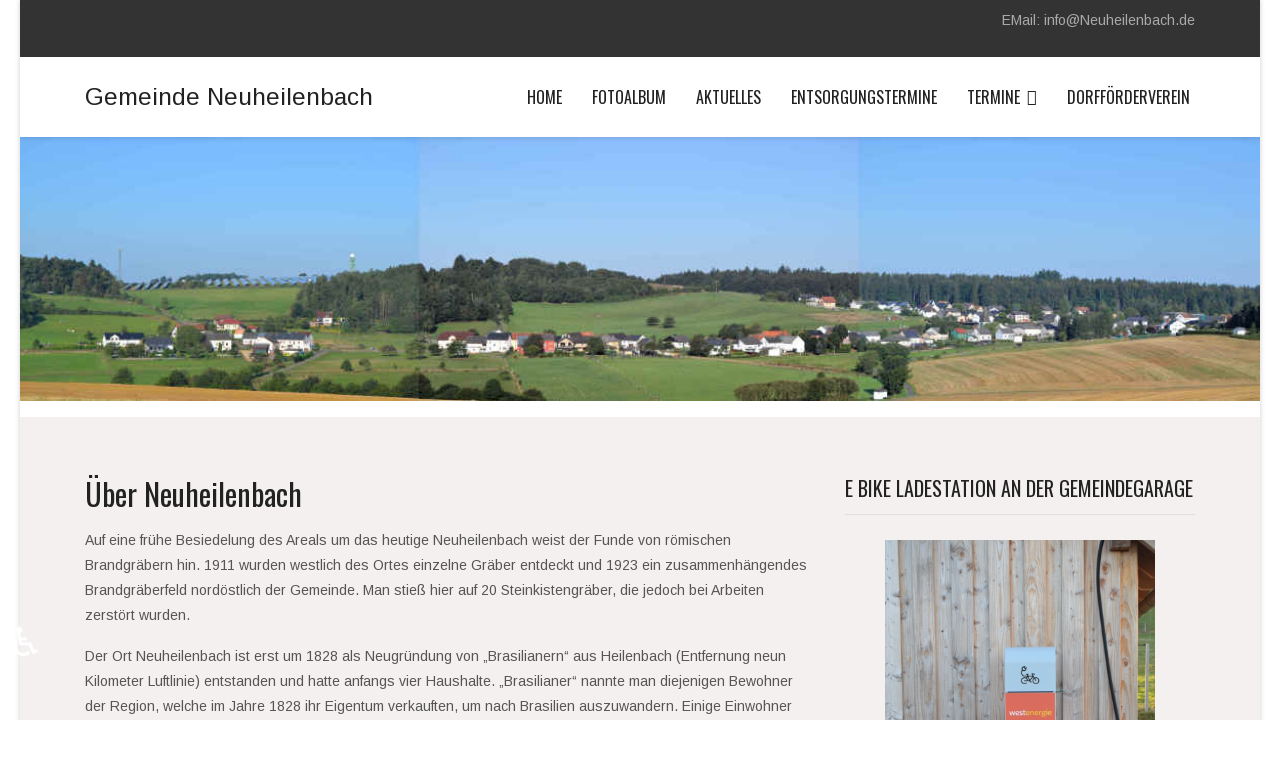

--- FILE ---
content_type: text/html; charset=utf-8
request_url: http://www.neuheilenbach.de/index.php/ueber-uns
body_size: 7171
content:

<!doctype html>
<html lang="de-de" dir="ltr">
	<head>
		
		<meta name="viewport" content="width=device-width, initial-scale=1, shrink-to-fit=no">
		<meta charset="utf-8">
	<meta name="author" content="Dietmar Langner">
	<meta name="generator" content="Helix Ultimate - The Most Popular Joomla! Template Framework.">
	<title>über uns</title>
	<link href="/templates/ut_ufolio/images/favicon.ico" rel="icon" type="image/vnd.microsoft.icon">
	<link href="/media/vendor/joomla-custom-elements/css/joomla-alert.min.css?0.2.0" rel="stylesheet" />
	<link href="/media/com_icagenda/icicons/style.css?b530440073aca7d96feeb60590a19e75" rel="stylesheet" />
	<link href="/media/plg_system_jcemediabox/css/jcemediabox.min.css?7d30aa8b30a57b85d658fcd54426884a" rel="stylesheet" />
	<link href="//fonts.googleapis.com/css?family=Arimo:100,100i,200,200i,300,300i,400,400i,500,500i,600,600i,700,700i,800,800i,900,900i&amp;subset=cyrillic&amp;display=swap" rel="stylesheet" media="none" onload="media=&quot;all&quot;" />
	<link href="//fonts.googleapis.com/css?family=Oswald:100,100i,200,200i,300,300i,400,400i,500,500i,600,600i,700,700i,800,800i,900,900i&amp;subset=latin&amp;display=swap" rel="stylesheet" media="none" onload="media=&quot;all&quot;" />
	<link href="/templates/ut_ufolio/css/bootstrap.min.css" rel="stylesheet" />
	<link href="/plugins/system/helixultimate/assets/css/system-j4.min.css" rel="stylesheet" />
	<link href="/media/system/css/joomla-fontawesome.min.css?b530440073aca7d96feeb60590a19e75" rel="stylesheet" />
	<link href="/templates/ut_ufolio/css/template.css" rel="stylesheet" />
	<link href="/templates/ut_ufolio/css/bootstrap-icons.min.css" rel="stylesheet" />
	<link href="/templates/ut_ufolio/css/presets/default.css" rel="stylesheet" />
	<style>:root{--body_font_family:"Arimo", sans-serif; --headings_font_family:"Oswald", sans-serif;}</style>
	<style>body{font-family: 'Arimo', sans-serif;font-weight: 400;text-decoration: none;}
</style>
	<style>h1{font-family: 'Oswald', sans-serif;font-weight: 400;text-decoration: none;}
</style>
	<style>h2{font-family: 'Oswald', sans-serif;font-weight: 400;text-decoration: none;}
</style>
	<style>h3{font-family: 'Oswald', sans-serif;font-weight: 400;text-decoration: none;}
</style>
	<style>h4{font-family: 'Oswald', sans-serif;font-weight: 400;text-decoration: none;}
</style>
	<style>h5{font-family: 'Oswald', sans-serif;font-weight: 400;text-decoration: none;}
</style>
	<style>h6{font-family: 'Oswald', sans-serif;font-weight: 400;text-decoration: none;}
</style>
	<style>#sp-main-body{ background-color:#F5F0F0; }</style>
	<style>:root {--sppb-topbar-bg-color: #333333;--sppb-topbar-text-color: #aaaaaa;--sppb-header-bg-color: #ffffff;--sppb-logo-text-color: #0909f0;--sppb-menu-text-color: #222222;--sppb-menu-text-hover-color: #0909f0;--sppb-menu-text-active-color: #0909f0;--sppb-menu-dropdown-bg-color: #ffffff;--sppb-menu-dropdown-text-color: #222222;--sppb-menu-dropdown-text-hover-color: #0909f0;--sppb-menu-dropdown-text-active-color: #0909f0;--sppb-text-color: #555555;--sppb-bg-color: #c7c1c1;--sppb-link-color: #222222;--sppb-link-hover-color: #1d18ab;--sppb-footer-bg-color: #222222;--sppb-footer-text-color: #999999;--sppb-footer-link-color: #ffffff;--sppb-footer-link-hover-color: #0909f0}</style>
<script src="/media/vendor/jquery/js/jquery.min.js?3.7.1"></script>
	<script src="/media/legacy/js/jquery-noconflict.min.js?647005fc12b79b3ca2bb30c059899d5994e3e34d"></script>
	<script type="application/json" class="joomla-script-options new">{"joomla.jtext":{"MDL_MODALTXT_CLOSE":"schlie\u00dfen","MDL_MODALTXT_PREVIOUS":"zur\u00fcck","MDL_MODALTXT_NEXT":"weiter","ERROR":"Fehler","MESSAGE":"Nachricht","NOTICE":"Hinweis","WARNING":"Warnung","JCLOSE":"Schlie\u00dfen","JOK":"OK","JOPEN":"\u00d6ffnen"},"data":{"breakpoints":{"tablet":991,"mobile":480},"header":{"stickyOffset":"80"}},"system.paths":{"root":"","rootFull":"http:\/\/www.neuheilenbach.de\/","base":"","baseFull":"http:\/\/www.neuheilenbach.de\/"},"csrf.token":"76cd498e2695f553ccdf8fdeeff8cf09","accessibility-options":{"labels":{"menuTitle":"Bedienungshilfen","increaseText":"Schrift vergr\u00f6\u00dfern","decreaseText":"Schrift verkleinern","increaseTextSpacing":"Zeichenabstand erh\u00f6hen","decreaseTextSpacing":"Zeichenabstand verringern","invertColors":"Farben umkehren","grayHues":"Graue Farbt\u00f6ne","underlineLinks":"Links unterstreichen","bigCursor":"Gro\u00dfer Mauszeiger","readingGuide":"Zeilenlineal","textToSpeech":"Text vorlesen","speechToText":"Sprache zu Text","resetTitle":"Zur\u00fccksetzen","closeTitle":"Schlie\u00dfen"},"icon":{"position":{"left":{"size":"0","units":"px"}},"useEmojis":true},"hotkeys":{"enabled":true,"helpTitles":true},"textToSpeechLang":["de-DE"],"speechToTextLang":["de-DE"]}}</script>
	<script src="/media/system/js/core.min.js?37ffe4186289eba9c5df81bea44080aff77b9684"></script>
	<script src="/media/vendor/bootstrap/js/bootstrap-es5.min.js?5.3.2" nomodule defer></script>
	<script src="/media/system/js/showon-es5.min.js?0e293ba9dec283752e25f4e1d5eb0a6f8c07d3be" defer nomodule></script>
	<script src="/media/system/js/messages-es5.min.js?c29829fd2432533d05b15b771f86c6637708bd9d" nomodule defer></script>
	<script src="/media/vendor/bootstrap/js/alert.min.js?5.3.2" type="module"></script>
	<script src="/media/vendor/bootstrap/js/button.min.js?5.3.2" type="module"></script>
	<script src="/media/vendor/bootstrap/js/carousel.min.js?5.3.2" type="module"></script>
	<script src="/media/vendor/bootstrap/js/collapse.min.js?5.3.2" type="module"></script>
	<script src="/media/vendor/bootstrap/js/dropdown.min.js?5.3.2" type="module"></script>
	<script src="/media/vendor/bootstrap/js/modal.min.js?5.3.2" type="module"></script>
	<script src="/media/vendor/bootstrap/js/offcanvas.min.js?5.3.2" type="module"></script>
	<script src="/media/vendor/bootstrap/js/popover.min.js?5.3.2" type="module"></script>
	<script src="/media/vendor/bootstrap/js/scrollspy.min.js?5.3.2" type="module"></script>
	<script src="/media/vendor/bootstrap/js/tab.min.js?5.3.2" type="module"></script>
	<script src="/media/vendor/bootstrap/js/toast.min.js?5.3.2" type="module"></script>
	<script src="/media/system/js/showon.min.js?f79c256660e2c0ca2179cf7f3168ea8143e1af82" type="module"></script>
	<script src="/media/system/js/messages.min.js?7f7aa28ac8e8d42145850e8b45b3bc82ff9a6411" type="module"></script>
	<script src="/media/vendor/accessibility/js/accessibility.min.js?3.0.17" defer></script>
	<script src="/media/plg_system_jcemediabox/js/jcemediabox.min.js?7d30aa8b30a57b85d658fcd54426884a"></script>
	<script src="/templates/ut_ufolio/js/main.js"></script>
	<script type="module">window.addEventListener("load", function() {new Accessibility(Joomla.getOptions("accessibility-options") || {});});</script>
	<script>jQuery(document).ready(function(){WfMediabox.init({"base":"\/","theme":"standard","width":"","height":"","lightbox":0,"shadowbox":0,"icons":1,"overlay":1,"overlay_opacity":0,"overlay_color":"","transition_speed":500,"close":2,"labels":{"close":"Close","next":"Next","previous":"Previous","cancel":"Cancel","numbers":"{{numbers}}","numbers_count":"{{current}} of {{total}}","download":"Download"},"swipe":true,"expand_on_click":true});});</script>
	<script>template="ut_ufolio";</script>
	<script>
				document.addEventListener("DOMContentLoaded", () =>{
					window.htmlAddContent = window?.htmlAddContent || "";
					if (window.htmlAddContent) {
        				document.body.insertAdjacentHTML("beforeend", window.htmlAddContent);
					}
				});
			</script>
			</head>
	<body class="site helix-ultimate hu com_content com-content view-article layout-default task-none itemid-136 de-de ltr sticky-header layout-boxed offcanvas-init offcanvs-position-right">

		
		
		<div class="body-wrapper">
			<div class="body-innerwrapper">
								
	<div class="sticky-header-placeholder"></div>
<div id="sp-top-bar">
	<div class="container">
		<div class="container-inner">
			<div class="row">
				<div id="sp-top1" class="col-lg-6">
					<div class="sp-column text-center text-lg-start">
																			
												
					</div>
				</div>

				<div id="sp-top2" class="col-lg-6">
					<div class="sp-column text-center text-lg-end">
						
																									<div class="sp-module "><div class="sp-module-content">
<div id="mod-custom155" class="mod-custom custom">
    <p>EMail: info@Neuheilenbach.de</p></div>
</div></div>
					</div>
				</div>
			</div>
		</div>
	</div>
</div>

<header id="sp-header">
	<div class="container">
		<div class="container-inner">
			<div class="row">
				<!-- Logo -->
				<div id="sp-logo" class="col-auto">
					<div class="sp-column">
						<span class="logo"><a href="/">Gemeinde Neuheilenbach</a></span>						
					</div>
				</div>

				<!-- Menu -->
				<div id="sp-menu" class="col-auto flex-auto">
					<div class="sp-column d-flex justify-content-end align-items-center">
						<nav class="sp-megamenu-wrapper d-flex" role="navigation"><a id="offcanvas-toggler" aria-label="Menu" class="offcanvas-toggler-right d-flex d-lg-none" href="#"><div class="burger-icon" aria-hidden="true"><span></span><span></span><span></span></div></a><ul class="sp-megamenu-parent menu-animation-fade d-none d-lg-block"><li class="sp-menu-item"><a   href="/index.php"  >Home</a></li><li class="sp-menu-item"><a   href="/index.php/fotoalbum"  >Fotoalbum</a></li><li class="sp-menu-item"><a   href="/index.php/aktuelles"  >Aktuelles</a></li><li class="sp-menu-item"><a   href="/index.php/entsorgungstermine"  >Entsorgungstermine</a></li><li class="sp-menu-item sp-has-child"><a   href="/index.php/termine-gemeindehaus"  >Termine </a><div class="sp-dropdown sp-dropdown-main sp-menu-right" style="width: 240px;"><div class="sp-dropdown-inner"><ul class="sp-dropdown-items"><li class="sp-menu-item"><a   href="/index.php/termine-gemeindehaus/terminreservierung"  >Termin einstellen</a></li></ul></div></div></li><li class="sp-menu-item"><a   href="/index.php/dfv2"  >Dorfförderverein</a></li></ul></nav>						

						<!-- Related Modules -->
						<div class="d-none d-lg-flex header-modules align-items-center">
							
													</div>

						<!-- if offcanvas position right -->
													<a id="offcanvas-toggler"  aria-label="Menu" title="Menu"  class="mega offcanvas-toggler-secondary offcanvas-toggler-right d-flex align-items-center" href="#">
							<div class="burger-icon"><span></span><span></span><span></span></div>
							</a>
											</div>
				</div>
			</div>
		</div>
	</div>
</header>
								
<section id="sp-sliders" >

				
	
<div class="row">
	<div id="sp-slider" class="col-lg-12 "><div class="sp-column "><div class="sp-module "><div class="sp-module-content">
<div id="mod-custom152" class="mod-custom custom">
    <p><img src="/images/Panorama06kl.jpg" alt="" width="1276" height="272" loading="lazy" /></p></div>
</div></div></div></div></div>
				
	</section>

<section id="sp-titles" >

				
	
<div class="row">
	<div id="sp-title" class="col-lg-12 "><div class="sp-column "></div></div></div>
				
	</section>

<section id="sp-main-body" >

										<div class="container">
					<div class="container-inner">
						
	
<div class="row">
	
<main id="sp-component" class="col-lg-8 ">
	<div class="sp-column ">
		<div id="system-message-container" aria-live="polite">
	</div>


		
		<div class="article-details " itemscope itemtype="https://schema.org/Article">
	<meta itemprop="inLanguage" content="de-DE">
	
	
					
		
		
		<div class="article-header">
					<h1 itemprop="headline">
				Über Neuheilenbach			</h1>
									</div>
		<div class="article-can-edit d-flex flex-wrap justify-content-between">
				</div>
			
		
	
		
		
	
	<div itemprop="articleBody">
		<p>Auf eine frühe Besiedelung des Areals um das heutige Neuheilenbach weist der Funde von&nbsp;römischen Brandgräbern hin. 1911 wurden westlich des Ortes einzelne Gräber entdeckt und 1923 ein zusammenhängendes Brandgräberfeld nordöstlich der Gemeinde. Man stieß hier auf 20 Steinkistengräber, die jedoch bei Arbeiten zerstört wurden.</p>
<p>Der Ort Neuheilenbach ist erst um 1828 als Neugründung von „Brasilianern“ aus&nbsp;Heilenbach&nbsp;(Entfernung neun Kilometer Luftlinie) entstanden und hatte anfangs vier Haushalte. „Brasilianer“ nannte man diejenigen Bewohner der Region, welche im Jahre 1828 ihr Eigentum verkauften, um&nbsp;nach Brasilien auszuwandern. Einige Einwohner aus Heilenbach wurden, nachdem sie Hab und Gut verkauft hatten, von ihren Plänen abgebracht und siedelten anstatt in&nbsp;Brasilien&nbsp;in der Nähe von&nbsp;Balesfeld&nbsp;an. In der Zeit entstanden in der Umgebung noch andere&nbsp;Gehöfte&nbsp;und&nbsp;Weiler.&nbsp;Als „Neuheilenbach“ wurde der Ort erstmals im Jahre 1831 erwähnt und war ein&nbsp;Ortsteil&nbsp;von Balesfeld. Um 1850 war die Siedlung auf zwölf Häuser angewachsen.</p>
<p>Neuheilenbach wurde zum 1.&nbsp;September 1960 eine&nbsp;selbständige Gemeinde.&nbsp;Zu Neuheilenbach gehört auch der&nbsp;Weiler&nbsp;Waldecke.</p>
<dl><dt>Bevölkerungsentwicklung</dt></dl>
<p>Die Entwicklung der Einwohnerzahl von Neuheilenbach (Werte von 1939 bis 1987) beruhen auf Volkszählungen; ältere Werte sind beim&nbsp;Statistischen Landesamt Rheinland-Pfalz&nbsp;nicht erfasst.<sup id="cite_ref-regionaldaten_5-0" class="reference">[5]</sup></p>
<table class="toptextcells" style="width: 572px; height: 239px;">
<tbody>
<tr>
<td>
<table class="wikitable" style="width: 219px; height: 187px;">
<tbody>
<tr><th>Jahr</th><th>Einwohner</th><th>&nbsp;</th></tr>
<tr>
<td>1939</td>
<td>233</td>
<td>&nbsp;</td>
</tr>
<tr>
<td>1950</td>
<td>235</td>
<td>&nbsp;</td>
</tr>
<tr>
<td>1961</td>
<td>258</td>
<td>&nbsp;</td>
</tr>
<tr>
<td>1970</td>
<td>266</td>
<td>&nbsp;</td>
</tr>
<tr>
<td>1987</td>
<td>219</td>
<td>&nbsp;</td>
</tr>
<tr>
<td>1992</td>
<td>231</td>
<td>&nbsp;</td>
</tr>
</tbody>
</table>
</td>
<td>
<table class="wikitable" style="width: 269px; height: 187px;">
<tbody>
<tr><th>Jahr</th><th>Einwohner</th><th>&nbsp;</th></tr>
<tr>
<td>1997</td>
<td>252</td>
<td>&nbsp;</td>
</tr>
<tr>
<td>2002</td>
<td>261</td>
<td>&nbsp;</td>
</tr>
<tr>
<td>2007</td>
<td>269</td>
<td>&nbsp;</td>
</tr>
<tr>
<td>2012</td>
<td>255</td>
<td>&nbsp;</td>
</tr>
<tr>
<td>2017</td>
<td>271</td>
<td>&nbsp;</td>
</tr>
</tbody>
</table>
</td>
<td>&nbsp;</td>
</tr>
<tr>
<td>&nbsp;</td>
<td>&nbsp;</td>
<td>&nbsp;</td>
</tr>
<tr>
<td>&nbsp;</td>
<td>&nbsp;</td>
<td>&nbsp;</td>
</tr>
</tbody>
</table>
<h2><span id="Politik" class="mw-headline">Politik</span></h2>
<h3><span id="Gemeinderat" class="mw-headline">Gemeinderat</span></h3>
<p>Der Gemeinderat in Neuheilenbach besteht aus sechs Ratsmitgliedern, die bei der Kommunalwahl am 09.Juni 2024 in einer Mehrheitswahl gewählt wurden und dem ehrenamtlichen Bürgermeister als Vorsitzendem.</p>
<h3><span id="B.C3.BCrgermeister"></span><span id="Bürgermeister" class="mw-headline">Bürgermeister</span></h3>
<p>Timo Heinz ist Ortsbürgermeister von Neuheilenbach und wurde am 09. Juni 2024 bei einer Urwahl zum Ortsbürgermeister für die nächsten 5 Jahre gewählt.</p>
<h3><span id="Wappen" class="mw-headline">Wappen</span></h3>
<table class="toptextcells">
<tbody>
<tr>
<td rowspan="2">
<div class="floatleft"><img src="https://upload.wikimedia.org/wikipedia/commons/thumb/f/f8/DEU_Neuheilenbach_COA.svg/100px-DEU_Neuheilenbach_COA.svg.png" srcset="//upload.wikimedia.org/wikipedia/commons/thumb/f/f8/DEU_Neuheilenbach_COA.svg/150px-DEU_Neuheilenbach_COA.svg.png 1.5x, //upload.wikimedia.org/wikipedia/commons/thumb/f/f8/DEU_Neuheilenbach_COA.svg/200px-DEU_Neuheilenbach_COA.svg.png 2x" alt="Wappen von Neuheilenbach" width="100" height="114" data-file-width="649" data-file-height="741" /></div>
</td>
<td><i>Blasonierung:</i> „Unter blauem Schildhaupt mit goldener Krone und roten Steinen, in Silber blauer Schlegel und Meißel gekreuzt, überhöht von einem roten Herzen.“</td>
</tr>
<tr>
<td><i>Wappenbegründung:</i>&nbsp;Als Hinweis auf die früherer Landesherrschaft der&nbsp;Abtei Prüm&nbsp;auf der&nbsp;Gemarkung&nbsp;der späteren Gemeinde ist im Schildhaupt eine Krone aufgenommen. Bis Mitte des 20. Jahrhunderts war die Wirtschaftsstruktur des Ortes wesentlich durch die Sandsteinbearbeitung bestimmt, Schlegel und Meißel deuten darauf hin. Die Kapelle von Neuheilenbach steht unter dem Patronat des&nbsp;Herzens Mariae. Dies ist zugleich auch das Ortspatrozinium. Durch die Wiedergabe eines Herzens ist darauf Bezug genommen.</td>
</tr>
</tbody>
</table>
<h2><span id="Wirtschaft" class="mw-headline">Wirtschaft</span></h2>
<p>Im Jahr 2014 wurde der im Südwesten des Ortes gelegene Solarpark in Betrieb genommen, der mit Hilfe von rund 40.000 Modulen auf 17 Hektar Fläche 9 MW Strom produziert und damit das größte Photovoltaik-Kraftwerk im Landkreis bildet.</p>
<p><em>Quelle, Wikipedia</em></p> 	</div>

	
	
	
			
		
	

	
				</div>

			</div>
</main>
<aside id="sp-right" class="col-lg-4 "><div class="sp-column "><div class="sp-module "><h3 class="sp-module-title">E Bike Ladestation an der Gemeindegarage</h3><div class="sp-module-content">
<div id="mod-custom133" class="mod-custom custom">
    <p><img style="display: block; margin-left: auto; margin-right: auto;" src="/images/DSC_0043.jpg" width="270" height="180" loading="lazy" /></p></div>
</div></div></div></aside></div>
											</div>
				</div>
						
	</section>

<footer id="sp-footer" >

						<div class="container">
				<div class="container-inner">
			
	
<div class="row">
	<div id="sp-footer1" class="col-lg-12 "><div class="sp-column "><div class="sp-module "><div class="sp-module-content"><ul class="menu">
<li class="item-131"><a href="/index.php/impressum" >Impressum</a></li><li class="item-132"><a href="/index.php/datenschutz" >Datenschutz</a></li><li class="item-136 current active"><a href="/index.php/ueber-uns" >über uns</a></li></ul>
</div></div><span class="sp-copyright">© 2026 www.neuheilenbach.de - By <a target="_blank" rel="noopener noreferrer" href="https://www.unitemplates.com">Unitemplates</a></span></div></div></div>
							</div>
			</div>
			
	</footer>
			</div>
		</div>

		<!-- Off Canvas Menu -->
		<div class="offcanvas-overlay"></div>
		<!-- Rendering the offcanvas style -->
		<!-- If canvas style selected then render the style -->
		<!-- otherwise (for old templates) attach the offcanvas module position -->
					<div class="offcanvas-menu">
	<div class="d-flex align-items-center p-3 pt-4">
				<a href="#" class="close-offcanvas" aria-label="Close Off-canvas">
			<div class="burger-icon">
				<span></span>
				<span></span>
				<span></span>
			</div>
		</a>
	</div>
	
	<div class="offcanvas-inner">
				
					<div class="sp-module "><div class="sp-module-content"><ul class="menu nav-pills">
<li class="item-101 default"><a href="/index.php" >Home</a></li><li class="item-134"><a href="/index.php/fotoalbum" >Fotoalbum</a></li><li class="item-135"><a href="/index.php/aktuelles" >Aktuelles</a></li><li class="item-137"><a href="/index.php/entsorgungstermine" >Entsorgungstermine</a></li><li class="item-239 menu-deeper menu-parent"><a href="/index.php/termine-gemeindehaus" >Termine <span class="menu-toggler"></span></a><ul class="menu-child"><li class="item-333"><a href="/index.php/termine-gemeindehaus/terminreservierung" >Termin einstellen</a></li></ul></li><li class="item-299"><a href="/index.php/dfv2" >Dorfförderverein</a></li></ul>
</div></div>		
		
		
		
					
				
		<!-- custom module position -->
		
	</div>
</div>
				

		
		

		<!-- Go to top -->
					<a href="#" class="sp-scroll-up" aria-label="Scroll Up"><span class="fas fa-angle-up" aria-hidden="true"></span></a>
					</body>
</html>


--- FILE ---
content_type: text/css
request_url: http://www.neuheilenbach.de/templates/ut_ufolio/css/template.css
body_size: 181977
content:
@charset "UTF-8";
.zindex-0{z-index:0 !important}.zindex-5{z-index:5 !important}.zindex-10{z-index:10 !important}.zindex-15{z-index:15 !important}.zindex-20{z-index:20 !important}.zindex-25{z-index:25 !important}.zindex-30{z-index:30 !important}.zindex-35{z-index:35 !important}.zindex-40{z-index:40 !important}.zindex-45{z-index:45 !important}.zindex-50{z-index:50 !important}.zindex-55{z-index:55 !important}.zindex-60{z-index:60 !important}.zindex-65{z-index:65 !important}.zindex-70{z-index:70 !important}.zindex-75{z-index:75 !important}.zindex-80{z-index:80 !important}.zindex-85{z-index:85 !important}.zindex-90{z-index:90 !important}.zindex-95{z-index:95 !important}.zindex-100{z-index:100 !important}.bg-black{background-color:#000}.bg-gray-90{background-color:#212529}.bg-gray-80{background-color:#343a40}.bg-gray-70{background-color:#495057}.bg-gray-60{background-color:#6c757d}.bg-gray-50{background-color:#adb5bd}.bg-gray-40{background-color:#ced4da}.bg-gray-30{background-color:#dee2e6}.bg-gray-20{background-color:#e9ecef}.bg-gray-10{background-color:#f7f7f7}.bg-white{background-color:#fff !important}[class*="overlay-bg-"]{position:relative}[class*="overlay-bg-"]:before{content:"";position:absolute;left:0;top:0;width:100%;height:100%}.overlay-bg-black-10:before{background-color:rgba(0, 0, 0, 0.1)}.overlay-bg-black-20:before{background-color:rgba(0, 0, 0, 0.2)}.overlay-bg-black-30:before{background-color:rgba(0, 0, 0, 0.3)}.overlay-bg-black-40:before{background-color:rgba(0, 0, 0, 0.4)}.overlay-bg-black-50:before{background-color:rgba(0, 0, 0, 0.5)}.overlay-bg-black-60:before{background-color:rgba(0, 0, 0, 0.6)}.overlay-bg-black-70:before{background-color:rgba(0, 0, 0, 0.7)}.overlay-bg-black-80:before{background-color:rgba(0, 0, 0, 0.8)}.overlay-bg-black-90:before{background-color:rgba(0, 0, 0, 0.9)}.overlay-bg-white-10:before{background-color:rgba(255, 255, 255, 0.1)}.overlay-bg-white-20:before{background-color:rgba(255, 255, 255, 0.2)}.overlay-bg-white-30:before{background-color:rgba(255, 255, 255, 0.3)}.overlay-bg-white-40:before{background-color:rgba(255, 255, 255, 0.4)}.overlay-bg-white-50:before{background-color:rgba(255, 255, 255, 0.5)}.overlay-bg-white-60:before{background-color:rgba(255, 255, 255, 0.6)}.overlay-bg-white-70:before{background-color:rgba(255, 255, 255, 0.7)}.overlay-bg-white-80:before{background-color:rgba(255, 255, 255, 0.8)}.overlay-bg-white-90:before{background-color:rgba(255, 255, 255, 0.9)}.white-color p,.white-color a,.white-color h1,.white-color h2,.white-color h3,.white-color h4,.white-color h5,.white-color h6,.white-color span,.white-color strong,.white-color div{color:#fff}.ut-versuscarousel .sppb-addon-content .utZoomIn,.ut-versuscarousel .sppb-addon-content .utZoomOut,.ut-versuscarousel .sppb-addon-content .utFlipX,.ut-owlgallery .sppb-addon-content .utZoomIn,.ut-owlgallery .sppb-addon-content .utZoomOut,.ut-owlgallery .sppb-addon-content .utFlipX,.ut-carouselcontent .sppb-addon-content .utZoomIn,.ut-carouselcontent .sppb-addon-content .utZoomOut,.ut-carouselcontent .sppb-addon-content .utFlipX{position:relative;display:inline-block;transition:all 400ms ease-in-out;-webkit-transition:all 400ms ease-in-out}.ut-versuscarousel .sppb-addon-content:hover .utZoomIn,.ut-versuscarousel .sppb-addon-content:focus .utZoomIn,.ut-owlgallery .sppb-addon-content:hover .utZoomIn,.ut-owlgallery .sppb-addon-content:focus .utZoomIn,.ut-carouselcontent .sppb-addon-content:hover .utZoomIn,.ut-carouselcontent .sppb-addon-content:focus .utZoomIn{transform:scale(1.1);-webkit-transform:scale(1.1);-moz-transform:scale(1.1)}.ut-versuscarousel .sppb-addon-content:hover .utZoomOut,.ut-versuscarousel .sppb-addon-content:focus .utZoomOut,.ut-owlgallery .sppb-addon-content:hover .utZoomOut,.ut-owlgallery .sppb-addon-content:focus .utZoomOut,.ut-carouselcontent .sppb-addon-content:hover .utZoomOut,.ut-carouselcontent .sppb-addon-content:focus .utZoomOut{transform:scale(0.9);-webkit-transform:scale(0.9);-moz-transform:scale(0.9)}.ut-versuscarousel .sppb-addon-content:hover .utFlipX,.ut-versuscarousel .sppb-addon-content:focus .utFlipX,.ut-owlgallery .sppb-addon-content:hover .utFlipX,.ut-owlgallery .sppb-addon-content:focus .utFlipX,.ut-carouselcontent .sppb-addon-content:hover .utFlipX,.ut-carouselcontent .sppb-addon-content:focus .utFlipX{transform:scaleX(-1);-webkit-transform:scaleX(-1);-moz-transform:scaleX(-1)}.alert-notice{background:#ffd454;border-color:#ffce3a;color:#211800}#sp-header .overlaplogo .overlap-logo{display:none !important}.header-overlap{position:absolute;top:0;left:0;right:0;width:100%;z-index:99}.header-overlap #sp-top-bar{background:rgba(255, 255, 255, 0.02);color:#dee2e6}.header-overlap #sp-top-bar .container-inner{position:relative}.header-overlap #sp-top-bar .container-inner:after{content:"";width:100%;height:1px;background:rgba(255, 255, 255, 0.3);position:absolute;left:0;bottom:-8px}.header-overlap #sp-top-bar a{color:#fff}.header-overlap #sp-top-bar .sp-contact-info li span{color:#fff}.header-overlap #sp-header:not(.header-sticky){background:rgba(255, 255, 255, 0.02)}.header-overlap #sp-header:not(.header-sticky) .overlaplogo .logo-image{display:none !important}.header-overlap #sp-header:not(.header-sticky) .overlaplogo .overlap-logo{display:inline-block !important}@media (max-width:991.98px){.header-overlap #sp-header:not(.header-sticky) .overlaplogo .logo-image-phone+.overlap-logo{display:none !important}}.header-overlap #sp-header:not(.header-sticky) #sp-logo.has-border:after,.header-overlap #sp-header:not(.header-sticky) #sp-menu .social-wrap:after{background-color:rgba(255, 255, 255, 0.5)}.header-overlap #sp-header:not(.header-sticky) .sp-megamenu-parent>li>a{color:#fff}.header-overlap #sp-header:not(.header-sticky) .sp-megamenu-parent>li:hover>a,.header-overlap #sp-header:not(.header-sticky) .sp-megamenu-parent>li.active>a{color:var(--menu_text_active_color);text-shadow:0 0 1px var(--menu_text_active_color)}.header-overlap #sp-header:not(.header-sticky) .sp-megamenu-parent>li:hover>a:before,.header-overlap #sp-header:not(.header-sticky) .sp-megamenu-parent>li.active>a:before{background:#fff}.header-overlap #sp-header:not(.header-sticky) .sp-megamenu-parent .sp-dropdown .sp-dropdown-inner{border-top-color:#fff}.header-overlap #sp-header:not(.header-sticky) .sp-module a{color:#fff}.header-overlap #sp-header:not(.header-sticky) .sp-module a:hover{color:var(--menu_text_hover_color)}.header-overlap #sp-header:not(.header-sticky) ul.social-icons a{color:#fff}.header-overlap #sp-header:not(.header-sticky) ul.social-icons a:hover{color:var(--menu_text_hover_color)}.header-overlap #sp-header:not(.header-sticky) .burger-icon>span{background:#fff}.header-overlap #sp-header.header-sticky .overlaplogo .overlap-logo{display:none !important}.header-overlap~#sp-titles .title-big{padding-top:180px}@media (max-width:991.98px){.header-overlap~#sp-titles .title-big{padding-top:160px}}[class*="title-1"].sppb-section .sppb-section-title .sppb-title-heading,[class*="title-1"].sppb-addon .sppb-addon-title{position:relative;padding-bottom:10px;margin-bottom:15px}[class*="title-1"].sppb-section .sppb-section-title .sppb-title-heading:after,[class*="title-1"].sppb-addon .sppb-addon-title:after{content:"";display:inline-block;width:80px;height:1px;position:absolute;bottom:0;left:50%;margin-left:-40px;background:var(--primary_color)}[class*="title-1"].sppb-section .sppb-section-title[class*="left"] .sppb-title-heading:after{left:0;margin-left:0}[class*="title-1"].sppb-section .sppb-section-title[class*="right"] .sppb-title-heading:after{left:auto;right:0;margin-left:auto}.title-1-left.sppb-addon .sppb-addon-title:after{left:0;margin-left:0}.title-1-right.sppb-addon .sppb-addon-title:after{left:auto;right:0;margin-left:auto}@media (min-width:992px){.title-w-50 .sppb-section-title .sppb-title-subheading{max-width:50% !important}}@media (min-width:992px){.title-w-55 .sppb-section-title .sppb-title-subheading{max-width:55% !important}}.title-fluid .sppb-container{width:100%;max-width:100%;padding-left:0;padding-right:0}.title-white.sppb-section .sppb-section-title,.title-white.sppb-section .sppb-section-title .sppb-title-heading,.title-white.sppb-addon .sppb-addon-title,.title-white.sp-column .sp-module-title,.title-white.sp-module .sp-module-title{color:#fff !important}.list-style-1 ul,ul.list-style-1{padding-left:0 !important;list-style:none}.list-style-1 ul>li,ul.list-style-1>li{padding-left:22px;position:relative}.list-style-1 ul>li:before,ul.list-style-1>li:before{content:"";display:inline-block;margin-right:10px;font-family:"Font Awesome 6 Free";font-weight:900;position:absolute;left:0;top:0;color:var(--primary_color)}.list-style-1 ul>li:not(:last-child),ul.list-style-1>li:not(:last-child){margin-bottom:10px}.list-style-1 ul>li ul,ul.list-style-1>li ul{padding-left:40px !important}.list-style-2 ul,ul.list-style-2{padding-left:0 !important;list-style:none}.list-style-2 ul>li,ul.list-style-2>li{padding-left:22px;position:relative}.list-style-2 ul>li:before,ul.list-style-2>li:before{content:"";display:inline-block;margin-right:10px;font-family:"Font Awesome 6 Free";font-weight:900;position:absolute;left:0;top:0;color:var(--primary_color)}.list-style-2 ul>li:not(:last-child),ul.list-style-2>li:not(:last-child){margin-bottom:8px}.list-style-2 ul>li ul,ul.list-style-2>li ul{padding-left:40px !important}.list-style-3 ul,ul.list-style-3{padding-left:0 !important;list-style:none}.list-style-3 ul>li,ul.list-style-3>li{padding-left:22px;position:relative}.list-style-3 ul>li:before,ul.list-style-3>li:before{content:"";display:inline-block;margin-right:10px;font-family:"Font Awesome 6 Free";position:absolute;left:0;top:0;color:var(--primary_color)}.list-style-3 ul>li:not(:last-child),ul.list-style-3>li:not(:last-child){margin-bottom:8px}.list-style-3 ul>li ul,ul.list-style-3>li ul{padding-left:40px !important}.list-style-4 ul,ul.list-style-4{padding-left:0 !important;list-style:none}.list-style-4 ul>li,ul.list-style-4>li{padding:8px 0;margin-bottom:0 !important}.list-style-4 ul>li:not(:last-child),ul.list-style-4>li:not(:last-child){border-bottom:1px solid rgba(173, 181, 189, 0.3)}.list-style-4 ul>li ul,ul.list-style-4>li ul{padding-left:40px !important}.form-style-1 input[type="text"]:not(.form-control),.form-style-1 input[type="email"]:not(.form-control),.form-style-1 input[type="url"]:not(.form-control),.form-style-1 input[type="date"]:not(.form-control),.form-style-1 input[type="password"]:not(.form-control),.form-style-1 input[type="search"]:not(.form-control),.form-style-1 input[type="tel"]:not(.form-control),.form-style-1 input[type="number"]:not(.form-control),.form-style-1 select:not(.form-control),.form-style-1 textarea:not(.form-control){border-width:0;border-bottom-width:1px;background-color:transparent;padding-left:0;color:rgba(0, 0, 0, 0.5);border-color:rgba(0, 0, 0, 0.3)}.form-style-1 input[type="text"]::placeholder,.form-style-1 input[type="email"]::placeholder,.form-style-1 input[type="url"]::placeholder,.form-style-1 input[type="date"]::placeholder,.form-style-1 input[type="password"]::placeholder,.form-style-1 input[type="search"]::placeholder,.form-style-1 input[type="tel"]::placeholder,.form-style-1 input[type="number"]::placeholder,.form-style-1 select::placeholder,.form-style-1 textarea::placeholder{color:rgba(0, 0, 0, 0.5)}.form-style-1 input[type="text"]::-ms-input-placeholder,.form-style-1 input[type="email"]::-ms-input-placeholder,.form-style-1 input[type="url"]::-ms-input-placeholder,.form-style-1 input[type="date"]::-ms-input-placeholder,.form-style-1 input[type="password"]::-ms-input-placeholder,.form-style-1 input[type="search"]::-ms-input-placeholder,.form-style-1 input[type="tel"]::-ms-input-placeholder,.form-style-1 input[type="number"]::-ms-input-placeholder,.form-style-1 select::-ms-input-placeholder,.form-style-1 textarea::-ms-input-placeholder{color:rgba(0, 0, 0, 0.5)}.form-style-1 input[type="text"]:-ms-input-placeholder,.form-style-1 input[type="email"]:-ms-input-placeholder,.form-style-1 input[type="url"]:-ms-input-placeholder,.form-style-1 input[type="date"]:-ms-input-placeholder,.form-style-1 input[type="password"]:-ms-input-placeholder,.form-style-1 input[type="search"]:-ms-input-placeholder,.form-style-1 input[type="tel"]:-ms-input-placeholder,.form-style-1 input[type="number"]:-ms-input-placeholder,.form-style-1 select:-ms-input-placeholder,.form-style-1 textarea:-ms-input-placeholder{color:rgba(0, 0, 0, 0.5)}.form-style-2 input[type="text"]:not(.form-control),.form-style-2 input[type="email"]:not(.form-control),.form-style-2 input[type="url"]:not(.form-control),.form-style-2 input[type="date"]:not(.form-control),.form-style-2 input[type="password"]:not(.form-control),.form-style-2 input[type="search"]:not(.form-control),.form-style-2 input[type="tel"]:not(.form-control),.form-style-2 input[type="number"]:not(.form-control),.form-style-2 select:not(.form-control),.form-style-2 textarea:not(.form-control){color:#fff;border-width:0;border-bottom-width:1px;border-bottom-color:#fff;background-color:transparent;padding-left:0}.form-style-2 input[type="text"]::placeholder,.form-style-2 input[type="email"]::placeholder,.form-style-2 input[type="url"]::placeholder,.form-style-2 input[type="date"]::placeholder,.form-style-2 input[type="password"]::placeholder,.form-style-2 input[type="search"]::placeholder,.form-style-2 input[type="tel"]::placeholder,.form-style-2 input[type="number"]::placeholder,.form-style-2 select::placeholder,.form-style-2 textarea::placeholder{color:#e9ecef}.form-style-2 input[type="text"]::-ms-input-placeholder,.form-style-2 input[type="email"]::-ms-input-placeholder,.form-style-2 input[type="url"]::-ms-input-placeholder,.form-style-2 input[type="date"]::-ms-input-placeholder,.form-style-2 input[type="password"]::-ms-input-placeholder,.form-style-2 input[type="search"]::-ms-input-placeholder,.form-style-2 input[type="tel"]::-ms-input-placeholder,.form-style-2 input[type="number"]::-ms-input-placeholder,.form-style-2 select::-ms-input-placeholder,.form-style-2 textarea::-ms-input-placeholder{color:#e9ecef}.form-style-2 input[type="text"]:-ms-input-placeholder,.form-style-2 input[type="email"]:-ms-input-placeholder,.form-style-2 input[type="url"]:-ms-input-placeholder,.form-style-2 input[type="date"]:-ms-input-placeholder,.form-style-2 input[type="password"]:-ms-input-placeholder,.form-style-2 input[type="search"]:-ms-input-placeholder,.form-style-2 input[type="tel"]:-ms-input-placeholder,.form-style-2 input[type="number"]:-ms-input-placeholder,.form-style-2 select:-ms-input-placeholder,.form-style-2 textarea:-ms-input-placeholder{color:#e9ecef}.form-style-3 input[type="text"]:not(.form-control),.form-style-3 input[type="email"]:not(.form-control),.form-style-3 input[type="url"]:not(.form-control),.form-style-3 input[type="date"]:not(.form-control),.form-style-3 input[type="password"]:not(.form-control),.form-style-3 input[type="search"]:not(.form-control),.form-style-3 input[type="tel"]:not(.form-control),.form-style-3 input[type="number"]:not(.form-control),.form-style-3 select:not(.form-control),.form-style-3 textarea:not(.form-control){border-color:rgba(0, 0, 0, 0.1);box-shadow:0 2px 8px rgba(173, 181, 189, 0.3) !important;background:transparent}.form-style-3 input[type="text"]:not(.form-control):focus,.form-style-3 input[type="email"]:not(.form-control):focus,.form-style-3 input[type="url"]:not(.form-control):focus,.form-style-3 input[type="date"]:not(.form-control):focus,.form-style-3 input[type="password"]:not(.form-control):focus,.form-style-3 input[type="search"]:not(.form-control):focus,.form-style-3 input[type="tel"]:not(.form-control):focus,.form-style-3 input[type="number"]:not(.form-control):focus,.form-style-3 select:not(.form-control):focus,.form-style-3 textarea:not(.form-control):focus{border-color:rgba(0, 0, 0, 0.1);box-shadow:0 10px 16px rgba(173, 181, 189, 0.3) !important}.form-style-4 input[type="text"]:not(.form-control),.form-style-4 input[type="email"]:not(.form-control),.form-style-4 input[type="url"]:not(.form-control),.form-style-4 input[type="date"]:not(.form-control),.form-style-4 input[type="password"]:not(.form-control),.form-style-4 input[type="search"]:not(.form-control),.form-style-4 input[type="tel"]:not(.form-control),.form-style-4 input[type="number"]:not(.form-control),.form-style-4 select:not(.form-control),.form-style-4 textarea:not(.form-control){color:#fff;border-color:#fff;background-color:transparent}.form-style-4 input[type="text"]:not(.form-control):focus,.form-style-4 input[type="email"]:not(.form-control):focus,.form-style-4 input[type="url"]:not(.form-control):focus,.form-style-4 input[type="date"]:not(.form-control):focus,.form-style-4 input[type="password"]:not(.form-control):focus,.form-style-4 input[type="search"]:not(.form-control):focus,.form-style-4 input[type="tel"]:not(.form-control):focus,.form-style-4 input[type="number"]:not(.form-control):focus,.form-style-4 select:not(.form-control):focus,.form-style-4 textarea:not(.form-control):focus{background:transparent;color:#fff;border-color:#fff}.form-style-4 input[type="text"]::placeholder,.form-style-4 input[type="email"]::placeholder,.form-style-4 input[type="url"]::placeholder,.form-style-4 input[type="date"]::placeholder,.form-style-4 input[type="password"]::placeholder,.form-style-4 input[type="search"]::placeholder,.form-style-4 input[type="tel"]::placeholder,.form-style-4 input[type="number"]::placeholder,.form-style-4 select::placeholder,.form-style-4 textarea::placeholder{color:#f7f7f7}.form-style-4 input[type="text"]::-ms-input-placeholder,.form-style-4 input[type="email"]::-ms-input-placeholder,.form-style-4 input[type="url"]::-ms-input-placeholder,.form-style-4 input[type="date"]::-ms-input-placeholder,.form-style-4 input[type="password"]::-ms-input-placeholder,.form-style-4 input[type="search"]::-ms-input-placeholder,.form-style-4 input[type="tel"]::-ms-input-placeholder,.form-style-4 input[type="number"]::-ms-input-placeholder,.form-style-4 select::-ms-input-placeholder,.form-style-4 textarea::-ms-input-placeholder{color:#f7f7f7}.form-style-4 input[type="text"]:-ms-input-placeholder,.form-style-4 input[type="email"]:-ms-input-placeholder,.form-style-4 input[type="url"]:-ms-input-placeholder,.form-style-4 input[type="date"]:-ms-input-placeholder,.form-style-4 input[type="password"]:-ms-input-placeholder,.form-style-4 input[type="search"]:-ms-input-placeholder,.form-style-4 input[type="tel"]:-ms-input-placeholder,.form-style-4 input[type="number"]:-ms-input-placeholder,.form-style-4 select:-ms-input-placeholder,.form-style-4 textarea:-ms-input-placeholder{color:#f7f7f7}.form-style-4 label{color:#f7f7f7}.form-style-4 label a{font-weight:700;color:#fff}.form-style-4.sppb-addon-form-builder .sppb-form-check-label:before{border-color:#fff !important}.form-style-4 .form-builder-checkbox-item input:checked+label::before,.form-style-4 .form-builder-radio-item input:checked+label::before,.form-style-4.sppb-addon-form-builder .sppb-form-check-input:checked+label::before{background:transparent}.form-style-4 .form-builder-checkbox-item label:before,.form-style-4 .form-builder-radio-item label:before,.form-style-4.sppb-addon-form-builder .sppb-form-check-label:before{border-color:#fff}.cols-auto-width>.sppb-container-inner>.sppb-row>div[id*="column-wrap-id-"]{width:auto;max-width:none;flex:0 0 auto}div[class*="responsive-addons"] .sppb-column-addons{display:flex;display:-webkit-flex;flex-wrap:wrap;flex-direction:column}@media (min-width:992px){div[class*="responsive-addons"] .sppb-column-addons>div{max-width:505px}}@media (min-width:768px) and (max-width:991.98px){div[class*="responsive-addons"] .sppb-column-addons>div{max-width:690px}}@media (min-width:576px) and (max-width:767.98px){div[class*="responsive-addons"] .sppb-column-addons>div{max-width:510px}}@media (min-width:992px){.responsive-addons-right .sppb-column-addons{align-items:flex-end}}.hide-labels label:not(.sppb-form-check-label){display:none}#sp-page-builder .page-content .sppb-section,#sp-page-builder .sppb-section{clear:both}#sp-page-builder .sppb-section .sppb-section-title,.mod-sppagebuilder .sppb-section .sppb-section-title{margin-bottom:40px}#sp-page-builder .sppb-section .sppb-section-title .sppb-title-heading,.mod-sppagebuilder .sppb-section .sppb-section-title .sppb-title-heading{font-size:30px;line-height:1.1;margin-bottom:15px}#sp-page-builder .sppb-section .sppb-section-title .sppb-title-subheading,.mod-sppagebuilder .sppb-section .sppb-section-title .sppb-title-subheading{max-width:100%;font-size:0.875rem}@media (min-width:992px){#sp-page-builder .sppb-section .sppb-section-title .sppb-title-subheading,.mod-sppagebuilder .sppb-section .sppb-section-title .sppb-title-subheading{max-width:66.66666667%;margin-left:auto;margin-right:auto}#sp-page-builder .sppb-section .sppb-section-title[class*="left"] .sppb-title-subheading,.mod-sppagebuilder .sppb-section .sppb-section-title[class*="left"] .sppb-title-subheading{margin-left:0}#sp-page-builder .sppb-section .sppb-section-title[class*="right"] .sppb-title-subheading,.mod-sppagebuilder .sppb-section .sppb-section-title[class*="right"] .sppb-title-subheading{margin-right:0}}#sp-page-builder .sppb-section[class*="title-1"] .sppb-section-title,.mod-sppagebuilder .sppb-section[class*="title-1"] .sppb-section-title{display:flex;flex-direction:column;align-items:center}#sp-page-builder .sppb-section[class*="title-1"] .sppb-section-title[class*="left"],.mod-sppagebuilder .sppb-section[class*="title-1"] .sppb-section-title[class*="left"]{align-items:flex-start}#sp-page-builder .sppb-section[class*="title-1"] .sppb-section-title[class*="right"],.mod-sppagebuilder .sppb-section[class*="title-1"] .sppb-section-title[class*="right"]{align-items:flex-end}#sp-page-builder .sppb-section[class*="title-1"][class*="-left"] .sppb-section-title,.mod-sppagebuilder .sppb-section[class*="title-1"][class*="-left"] .sppb-section-title{align-items:flex-start}#sp-page-builder .sppb-section[class*="title-1"][class*="-right"] .sppb-section-title,.mod-sppagebuilder .sppb-section[class*="title-1"][class*="-right"] .sppb-section-title{align-items:flex-end}.sppb-form-control,.sppb-form-group .sppb-form-control{background:transparent;border-color:#ced4da;border-radius:0.125rem;color:inherit}select.sppb-form-control:not([size]):not([multiple]){height:calc(2em + 0.875rem + 2px);padding:0.4375rem 0.75rem}.form-builder-checkbox-item label::before,.form-builder-radio-item label::before,.sppb-addon-form-builder .sppb-form-check-label::before{border-color:var(--primary_color)}.mod-sppagebuilder{vertical-align:middle}.sppb-addon-raw-html ul,.sppb-addon-text-block ul{padding-left:15px}.sppb-addon-raw-html ul li,.sppb-addon-text-block ul li{margin-bottom:12px}.sppb-addon-raw-html ul li ul,.sppb-addon-text-block ul li ul{margin-top:12px;padding-left:40px}.sppb-addon-raw-html ol,.sppb-addon-text-block ol{padding-left:15px}.sppb-addon-raw-html ol li,.sppb-addon-text-block ol li{margin-bottom:12px}.sppb-addon-raw-html ol li ol,.sppb-addon-text-block ol li ol{margin-top:12px;padding-left:40px}.sppb-addon-feature .sppb-img-container{display:block !important}.sppb-addon-feature .sppb-img-container img{display:block;width:100%}.sppb-addon-text p:last-child{margin-bottom:0}.swiper .swiper-slide{user-select:none;-webkit-user-select:none}.swiper-pagination{position:relative;line-height:1;bottom:0;margin:20px -7px -4px}.swiper-pagination .swiper-pagination-bullet{width:12px;height:12px;margin:4px 7px;background:#dee2e6;opacity:1}.swiper-navigation{text-align:center;margin:20px -7px 0}.swiper-navigation>div{display:inline-block;margin:0 7px;cursor:pointer;line-height:1;padding:10px 16px;user-select:none}.swiper-navigation>div.swiper-button-disabled{opacity:0.5;pointer-events:none}.sppb-modal-selector{justify-content:center}.sppb-addon-feature .sppb-addon-content .sppb-icon .sppb-icon-container{line-height:1}.sppb-addon-feature .sppb-addon-content .sppb-icon .sppb-icon-container i{display:inline-block}.sppb-addon-feature.feature-box-1 .sppb-addon-content .sppb-addon-title{letter-spacing:3px;font-size:18px}.sppb-addon-feature.feature-box-1 .sppb-addon-content .sppb-icon{margin-top:10px;margin-bottom:30px}.sppb-addon-feature.feature-box-1 .sppb-addon-content .sppb-icon-container{padding:26px;border-radius:50%;background:rgba(255, 255, 255, 0.8);box-shadow:0px 0px 0px 10px rgba(255, 255, 255, 0.4) !important;transition:all 0.4s ease-in-out}@media (prefers-reduced-motion:reduce){.sppb-addon-feature.feature-box-1 .sppb-addon-content .sppb-icon-container{transition:none}}.sppb-addon-feature.feature-box-1 .sppb-addon-content .sppb-icon-container i{font-size:28px;width:28px;height:28px;line-height:28px;color:var(--primary_color)}.sppb-addon-feature.feature-box-1:hover .sppb-icon-container{background:#fff}.sppb-addon-feature.feature-box-1.contrast .sppb-addon-content .sppb-icon-container{box-shadow:0px 0px 0px 10px rgba(var(--primary_color_contrast_rgb), 0.4) !important;background:rgba(var(--primary_color_contrast_rgb), 0.8)}.sppb-addon-feature.feature-box-1.contrast:hover .sppb-icon-container{background:var(--primary_color_contrast)}.sppb-addon-feature.feature-box-2 .sppb-addon-content .sppb-icon-container{padding:16px;background:var(--primary_color);border-radius:50%}.sppb-addon-feature.feature-box-2 .sppb-addon-content .sppb-icon-container i{font-size:11px;width:11px;height:11px;line-height:11px;color:#fff}.sppb-addon-feature.feature-box-2 .sppb-addon-content .sppb-addon-title{font-size:18px;line-height:40px;border-bottom:1px solid var(--primary_color)}.sppb-addon-feature.feature-box-3 .sppb-addon-content .sppb-icon-container{text-align:center;padding:30px;border-radius:50%;box-shadow:none;transition:all 0.4s ease-in-out}@media (prefers-reduced-motion:reduce){.sppb-addon-feature.feature-box-3 .sppb-addon-content .sppb-icon-container{transition:none}}.sppb-addon-feature.feature-box-3 .sppb-addon-content .sppb-icon-container i{font-size:22px;width:22px;height:22px;line-height:22px;color:var(--primary_color)}.sppb-addon-feature.feature-box-3 .sppb-addon-content .sppb-addon-title{margin-bottom:10px}.sppb-addon-feature.feature-box-3:hover .sppb-addon-content .sppb-icon-container{background:var(--primary_color)}.sppb-addon-feature.feature-box-3:hover .sppb-addon-content .sppb-icon-container i{color:var(--primary_color_contrast)}.sppb-addon-clients.clients-grid .sppb-addon-content>.sppb-row{margin-left:0;margin-right:0}@media (min-width:768px) and (max-width:991.98px){.sppb-addon-clients.clients-grid .sppb-addon-content>.sppb-row>.sppb-col-sm-2{flex:0 0 33.333333%;max-width:33.333333%;border-right:1px solid rgba(173, 181, 189, 0.3)}.sppb-addon-clients.clients-grid .sppb-addon-content>.sppb-row>.sppb-col-sm-2:nth-child(3n+3){border-right:none}.sppb-addon-clients.clients-grid .sppb-addon-content>.sppb-row>.sppb-col-sm-2:nth-child(n+4){border-top:1px solid rgba(173, 181, 189, 0.3)}.sppb-addon-clients.clients-grid .sppb-addon-content>.sppb-row>.sppb-col-sm-2:nth-child(-n+3){padding-top:0}.sppb-addon-clients.clients-grid .sppb-addon-content>.sppb-row>.sppb-col-sm-2:nth-last-child(-n+3){padding-bottom:0}}@media (min-width:992px){.sppb-addon-clients.clients-grid .sppb-addon-content>.sppb-row>.sppb-col-sm-2{border-right:1px solid rgba(173, 181, 189, 0.3)}.sppb-addon-clients.clients-grid .sppb-addon-content>.sppb-row>.sppb-col-sm-2:nth-child(6n+6){border-right:none}.sppb-addon-clients.clients-grid .sppb-addon-content>.sppb-row>.sppb-col-sm-2:nth-child(n+7){border-top:1px solid rgba(173, 181, 189, 0.3)}.sppb-addon-clients.clients-grid .sppb-addon-content>.sppb-row>.sppb-col-sm-2:nth-child(-n+6){padding-top:0}.sppb-addon-clients.clients-grid .sppb-addon-content>.sppb-row>.sppb-col-sm-2:nth-last-child(-n+6){padding-bottom:0}}@media (min-width:768px){.sppb-addon-clients.clients-grid .sppb-addon-content>.sppb-row>div[class*="sppb-col"]{padding:30px}.sppb-addon-clients.clients-grid .sppb-addon-content>.sppb-row>.sppb-col-sm-3{border-right:1px solid rgba(173, 181, 189, 0.3)}.sppb-addon-clients.clients-grid .sppb-addon-content>.sppb-row>.sppb-col-sm-3:nth-child(4n+4){border-right:none}.sppb-addon-clients.clients-grid .sppb-addon-content>.sppb-row>.sppb-col-sm-3:nth-child(n+5){border-top:1px solid rgba(173, 181, 189, 0.3)}.sppb-addon-clients.clients-grid .sppb-addon-content>.sppb-row>.sppb-col-sm-3:nth-child(-n+4){padding-top:0}.sppb-addon-clients.clients-grid .sppb-addon-content>.sppb-row>.sppb-col-sm-3:nth-last-child(-n+4){padding-bottom:0}.sppb-addon-clients.clients-grid .sppb-addon-content>.sppb-row>.sppb-col-sm-4{border-right:1px solid rgba(173, 181, 189, 0.3)}.sppb-addon-clients.clients-grid .sppb-addon-content>.sppb-row>.sppb-col-sm-4:nth-child(3n+3){border-right:none}.sppb-addon-clients.clients-grid .sppb-addon-content>.sppb-row>.sppb-col-sm-4:nth-child(n+4){border-top:1px solid rgba(173, 181, 189, 0.3)}.sppb-addon-clients.clients-grid .sppb-addon-content>.sppb-row>.sppb-col-sm-4:nth-child(-n+3){padding-top:0}.sppb-addon-clients.clients-grid .sppb-addon-content>.sppb-row>.sppb-col-sm-4:nth-last-child(-n+3){padding-bottom:0}.sppb-addon-clients.clients-grid .sppb-addon-content>.sppb-row>.sppb-col-sm-6:nth-child(odd){border-right:1px solid rgba(173, 181, 189, 0.3)}.sppb-addon-clients.clients-grid .sppb-addon-content>.sppb-row>.sppb-col-sm-6:nth-child(n+3){border-top:1px solid rgba(173, 181, 189, 0.3)}.sppb-addon-clients.clients-grid .sppb-addon-content>.sppb-row>.sppb-col-sm-6:nth-child(-n+2){padding-top:0}.sppb-addon-clients.clients-grid .sppb-addon-content>.sppb-row>.sppb-col-sm-6:nth-last-child(-n+2){padding-bottom:0}}@media (max-width:575.98px){.sppb-addon-clients.clients-grid .sppb-addon-content>.sppb-row>div[class*="sppb-col"]{flex:0 0 50%;max-width:50%;padding:15px}.sppb-addon-clients.clients-grid .sppb-addon-content>.sppb-row>div[class*="sppb-col"]:nth-child(odd){border-right:1px solid rgba(173, 181, 189, 0.3)}.sppb-addon-clients.clients-grid .sppb-addon-content>.sppb-row>div[class*="sppb-col"]:nth-child(n+3){border-top:1px solid rgba(173, 181, 189, 0.3)}.sppb-addon-clients.clients-grid .sppb-addon-content>.sppb-row>div[class*="sppb-col"]:nth-child(-n+2){padding-top:0}.sppb-addon-clients.clients-grid .sppb-addon-content>.sppb-row>div[class*="sppb-col"]:nth-last-child(-n+2){padding-bottom:0}}.sppb-addon-sppb-flibox.overlay-front-10 .sppb-flipbox-front:before,.sppb-addon-sppb-flibox.overlay-front-10 .threeD-flip-front:before{opacity:10%}.sppb-addon-sppb-flibox.overlay-back-10 .sppb-flipbox-back:before,.sppb-addon-sppb-flibox.overlay-back-10 .threeD-flip-back:before{opacity:10%}.sppb-addon-sppb-flibox.overlay-front-20 .sppb-flipbox-front:before,.sppb-addon-sppb-flibox.overlay-front-20 .threeD-flip-front:before{opacity:20%}.sppb-addon-sppb-flibox.overlay-back-20 .sppb-flipbox-back:before,.sppb-addon-sppb-flibox.overlay-back-20 .threeD-flip-back:before{opacity:20%}.sppb-addon-sppb-flibox.overlay-front-30 .sppb-flipbox-front:before,.sppb-addon-sppb-flibox.overlay-front-30 .threeD-flip-front:before{opacity:30%}.sppb-addon-sppb-flibox.overlay-back-30 .sppb-flipbox-back:before,.sppb-addon-sppb-flibox.overlay-back-30 .threeD-flip-back:before{opacity:30%}.sppb-addon-sppb-flibox.overlay-front-40 .sppb-flipbox-front:before,.sppb-addon-sppb-flibox.overlay-front-40 .threeD-flip-front:before{opacity:40%}.sppb-addon-sppb-flibox.overlay-back-40 .sppb-flipbox-back:before,.sppb-addon-sppb-flibox.overlay-back-40 .threeD-flip-back:before{opacity:40%}.sppb-addon-sppb-flibox.overlay-front-50 .sppb-flipbox-front:before,.sppb-addon-sppb-flibox.overlay-front-50 .threeD-flip-front:before{opacity:50%}.sppb-addon-sppb-flibox.overlay-back-50 .sppb-flipbox-back:before,.sppb-addon-sppb-flibox.overlay-back-50 .threeD-flip-back:before{opacity:50%}.sppb-addon-sppb-flibox.overlay-front-60 .sppb-flipbox-front:before,.sppb-addon-sppb-flibox.overlay-front-60 .threeD-flip-front:before{opacity:60%}.sppb-addon-sppb-flibox.overlay-back-60 .sppb-flipbox-back:before,.sppb-addon-sppb-flibox.overlay-back-60 .threeD-flip-back:before{opacity:60%}.sppb-addon-sppb-flibox.overlay-front-70 .sppb-flipbox-front:before,.sppb-addon-sppb-flibox.overlay-front-70 .threeD-flip-front:before{opacity:70%}.sppb-addon-sppb-flibox.overlay-back-70 .sppb-flipbox-back:before,.sppb-addon-sppb-flibox.overlay-back-70 .threeD-flip-back:before{opacity:70%}.sppb-addon-sppb-flibox.overlay-front-80 .sppb-flipbox-front:before,.sppb-addon-sppb-flibox.overlay-front-80 .threeD-flip-front:before{opacity:80%}.sppb-addon-sppb-flibox.overlay-back-80 .sppb-flipbox-back:before,.sppb-addon-sppb-flibox.overlay-back-80 .threeD-flip-back:before{opacity:80%}.sppb-addon-sppb-flibox.overlay-front-90 .sppb-flipbox-front:before,.sppb-addon-sppb-flibox.overlay-front-90 .threeD-flip-front:before{opacity:90%}.sppb-addon-sppb-flibox.overlay-back-90 .sppb-flipbox-back:before,.sppb-addon-sppb-flibox.overlay-back-90 .threeD-flip-back:before{opacity:90%}.sppb-addon-sppb-flibox.front-dark .sppb-flipbox-front:before,.sppb-addon-sppb-flibox.front-dark .threeD-flip-front:before{background-color:#343a40 !important}.sppb-addon-sppb-flibox.back-dark .sppb-flipbox-back:before,.sppb-addon-sppb-flibox.back-dark .threeD-flip-back:before{background-color:#343a40 !important}.sppb-addon-overlay-image .sppb-addon-image-overlay-icon{justify-content:center;align-items:center}.sppb-addon-overlay-image:hover .sppb-addon-image-overlay-icon{display:flex}.sppb-addon-blocknumber.block-number-1 .sppb-addon-content .sppb-blocknumber .sppb-blocknumber-number{width:80px;height:80px;line-height:80px;margin:10px auto 30px;border-radius:0;background-color:rgba(255, 255, 255, 0.8);color:var(--primary_color);font-size:30px;font-family:var(--headings_font_family);font-weight:600;box-shadow:0 0 0 10px rgba(255, 255, 255, 0.4);transition:all 0.4s ease-in-out}@media (prefers-reduced-motion:reduce){.sppb-addon-blocknumber.block-number-1 .sppb-addon-content .sppb-blocknumber .sppb-blocknumber-number{transition:none}}.sppb-addon-blocknumber.block-number-1 .sppb-addon-content .sppb-blocknumber .pull-left .sppb-blocknumber-number{margin:10px 25px 35px 10px}.sppb-addon-blocknumber.block-number-1 .sppb-addon-content .sppb-blocknumber .pull-right .sppb-blocknumber-number{margin:10px 10px 35px 25px}.sppb-addon-blocknumber.block-number-1 .sppb-addon-content .sppb-media-heading{font-size:18px;margin:0 0 15px 0;text-transform:uppercase}.sppb-addon-blocknumber.block-number-1:hover .sppb-addon-content .sppb-blocknumber .sppb-blocknumber-number{background-color:#fff;border-radius:50%}.sppb-addon-blocknumber.block-number-1.contrast .sppb-addon-content .sppb-blocknumber .sppb-blocknumber-number{background-color:rgba(var(--primary_color_contrast_rgb), 0.8);box-shadow:0 0 0 10px rgba(var(--primary_color_contrast_rgb), 0.4)}.sppb-addon-blocknumber.block-number-1.contrast:hover .sppb-addon-content .sppb-blocknumber .sppb-blocknumber-number{background-color:var(--primary_color_contrast)}.sppb-addon-blocknumber.block-number-2 .sppb-addon-content .sppb-blocknumber .sppb-blocknumber-number{width:80px;height:80px;line-height:80px;margin:10px auto 30px;border-radius:50%;background-color:rgba(var(--primary_color_rgb), 0.8);color:#fff;font-size:30px;font-family:var(--headings_font_family);font-weight:600;box-shadow:0 0 0 10px rgba(var(--primary_color_rgb), .4);transition:all 0.4s ease-in-out}@media (prefers-reduced-motion:reduce){.sppb-addon-blocknumber.block-number-2 .sppb-addon-content .sppb-blocknumber .sppb-blocknumber-number{transition:none}}.sppb-addon-blocknumber.block-number-2 .sppb-addon-content .sppb-blocknumber .pull-left .sppb-blocknumber-number{margin:10px 25px 35px 10px}.sppb-addon-blocknumber.block-number-2 .sppb-addon-content .sppb-blocknumber .pull-right .sppb-blocknumber-number{margin:10px 10px 35px 25px}.sppb-addon-blocknumber.block-number-2 .sppb-addon-content .sppb-media-heading{font-size:18px;margin:0 0 15px 0;text-transform:uppercase}.sppb-addon-blocknumber.block-number-2:hover .sppb-addon-content .sppb-blocknumber .sppb-blocknumber-number{background-color:rgba(var(--primary_color_rgb), .4);box-shadow:0 0 0 10px rgba(var(--primary_color_rgb), .8);color:var(--primary_color)}.sppb-addon-pricing-table.pricing-table-1 .sppb-pricing-box{background:#f7f7f7;border:1px solid rgba(173, 181, 189, 0.3);padding:26px;text-align:center;transform:scale(1)}.sppb-addon-pricing-table.pricing-table-1 .sppb-pricing-box .sppb-pricing-header .sppb-pricing-title{padding:0 0 26px 0;font-size:20px;border-bottom:5px solid var(--text_color);margin-bottom:26px}.sppb-addon-pricing-table.pricing-table-1 .sppb-pricing-box .sppb-pricing-price-container{padding:26px 0;margin-bottom:26px}.sppb-addon-pricing-table.pricing-table-1 .sppb-pricing-box .sppb-pricing-price-container .sppb-pricing-price{font-size:60px;font-weight:400;line-height:1;color:var(--headings_color);font-family:var(--headings_font_family)}.sppb-addon-pricing-table.pricing-table-1 .sppb-pricing-box .sppb-pricing-price-container .sppb-pricing-price .sppb-pricing-price-symbol{font-size:18px;position:relative;top:-10px;margin-right:5px}.sppb-addon-pricing-table.pricing-table-1 .sppb-pricing-box .sppb-pricing-price-container .sppb-pricing-price.after{margin-bottom:0}.sppb-addon-pricing-table.pricing-table-1 .sppb-pricing-box .sppb-pricing-price-container .sppb-pricing-duration{display:block;font-size:0.875rem;margin-top:5px}.sppb-addon-pricing-table.pricing-table-1 .sppb-pricing-box .sppb-pricing-features{margin-bottom:26px}.sppb-addon-pricing-table.pricing-table-1 .sppb-pricing-box .sppb-pricing-features ul li{padding-bottom:10px;margin-bottom:10px;border-bottom:1px solid rgba(173, 181, 189, 0.3)}.sppb-addon-pricing-table.pricing-table-1 .sppb-pricing-box .sppb-pricing-features ul li:last-child{border-bottom:none}.sppb-addon-pricing-table.pricing-table-1 .sppb-pricing-box .sppb-pricing-footer .sppb-btn-default{border:1px solid var(--headings_color);color:var(--headings_color);background:transparent;font-size:1rem}.sppb-addon-pricing-table.pricing-table-1 .sppb-pricing-box .sppb-pricing-footer .sppb-btn-default:hover{background:var(--headings_color);color:#fff}.sppb-addon-pricing-table.pricing-table-1.featured .sppb-pricing-box .sppb-pricing-header .sppb-pricing-title{color:var(--primary_color);border-color:var(--primary_color)}.sppb-addon-pricing-table.pricing-table-1.featured .sppb-pricing-box .sppb-pricing-price-container .sppb-pricing-price{color:var(--primary_color)}.sppb-addon-pricing-table.pricing-table-1.featured .sppb-pricing-footer .sppb-btn-default{border-color:var(--primary_color);color:var(--primary_color)}.sppb-addon-pricing-table.pricing-table-1.featured .sppb-pricing-footer .sppb-btn-default:hover{background:var(--primary_color)}.sppb-addon-accordion .sppb-panel.sppb-panel-default>.sppb-panel-heading{color:var(--headings_color)}.sppb-addon-accordion .sppb-panel.sppb-panel-default>.sppb-panel-heading .sppb-toggle-direction{color:var(--headings_color)}.sppb-addon-accordion .sppb-panel.sppb-panel-primary{border-color:rgba(var(--primary_color_rgb), .3)}.sppb-addon-accordion .sppb-panel.sppb-panel-primary>.sppb-panel-heading{color:var(--primary_color);background:rgba(var(--primary_color_rgb), .1)}.sppb-addon-accordion .sppb-panel.sppb-panel-primary .sppb-panel-body{border-top-color:rgba(var(--primary_color_rgb), .3)}.sppb-addon-accordion .sppb-panel.sppb-panel-modern>.sppb-panel-heading{color:#495057}.sppb-addon-accordion .sppb-panel.sppb-panel-success>.sppb-panel-heading{color:#198754}.sppb-addon-accordion .sppb-panel.sppb-panel-info>.sppb-panel-heading{color:#17a2b8}.sppb-addon-accordion .sppb-panel.sppb-panel-warning>.sppb-panel-heading{color:#ffc107}.sppb-addon-accordion .sppb-panel.sppb-panel-danger>.sppb-panel-heading{color:#dc3545}body .sppb-addon-optin-forms{padding:0}body .sppb-addon-optin-forms .sppb-optin-form-box .sppb-optin-form-info-wrap .sppb-optin-form-details-wrap:not(:empty){padding:0}body .sppb-addon-optin-forms .sppb-optin-form.form-inline{display:flex;flex-flow:wrap;align-items:center}body .sppb-addon-optin-forms .sppb-optin-form.form-inline .sppb-form-group.recaptcha-wrap{flex:100%}body .sppb-addon-optin-forms .sppb-optin-form.form-inline .sppb-form-group.email-wrap{padding-right:0}body .sppb-addon-optin-forms .sppb-optin-form.form-inline .sppb-form-check{display:inline-block}@media (min-width:768px){body .sppb-addon-optin-forms .sppb-optin-form.form-inline .button-wrap{order:3;-webkit-order:3;padding-left:20px}body .sppb-addon-optin-forms .sppb-optin-form.form-inline .sppb-form-group{order:5;-webkit-order:5}body .sppb-addon-optin-forms .sppb-optin-form.form-inline .sppb-form-group.name-wrap{order:1;-webkit-order:1}body .sppb-addon-optin-forms .sppb-optin-form.form-inline .sppb-form-group.email-wrap{order:2;-webkit-order:2}body .sppb-addon-optin-forms .sppb-optin-form.form-inline .sppb-form-group.recaptcha-wrap{order:4;-webkit-order:4}body .sppb-addon-optin-forms .sppb-optin-form.form-inline .sppb-form-group.checkbox-wrap{flex:auto}}@media (max-width:767.98px){body .sppb-addon-optin-forms .sppb-optin-form.form-inline .sppb-form-group.recaptcha-wrap,body .sppb-addon-optin-forms .sppb-optin-form.form-inline .sppb-form-group.checkbox-wrap{flex:auto}}body .sppb-addon-optin-forms .sppb-optin-form.form-inline label{display:inherit}@media (max-width:575.98px){body .sppb-addon-optin-forms .sppb-optin-form.form-inline{flex-direction:column}body .sppb-addon-optin-forms .sppb-optin-form.form-inline .sppb-form-group{width:100%;padding:0}}.sppb-addon-timeline.timeline-1 .sppb-addon-timeline-wrapper:before,.sppb-addon-timeline.timeline-1 .sppb-addon-timeline-wrapper .timeline-badge:after,.sppb-addon-timeline.timeline-1 .sppb-addon-timeline-wrapper .timeline-movement.even:before{background-color:var(--primary_color) !important}.sppb-addon-timeline.timeline-1 .sppb-addon-timeline-wrapper .timeline-movement.even:after,.sppb-addon-timeline.timeline-1 .sppb-addon-timeline-wrapper .timeline-badge:before{border-color:var(--primary_color) !important}.sppb-addon-timeline.timeline-1 .sppb-addon-timeline-wrapper .timeline-badge:before{background:var(--bg_color)}.sppb-addon-timeline.timeline-1 .sppb-addon-timeline-wrapper .timeline-movement .timeline-item .timeline-panel{border-color:rgba(173, 181, 189, 0.3);background:var(--bg_color);width:100%}.sppb-addon-timeline.timeline-1 .sppb-addon-timeline-wrapper .timeline-movement .timeline-item .timeline-panel:before{box-shadow:3px -3px 1px -2px rgba(173, 181, 189, 0.3)}.sppb-addon-timeline.timeline-1 .sppb-addon-timeline-wrapper .timeline-movement .timeline-item .timeline-panel.left-part:before{border-color:var(--bg_color) var(--bg_color) transparent transparent}.sppb-addon-timeline.timeline-1 .sppb-addon-timeline-wrapper .timeline-movement .timeline-item .timeline-panel .title{color:var(--headings_color)}.sppb-addon-timeline.timeline-1 .sppb-addon-timeline-wrapper .timeline-movement .timeline-item .timeline-date{color:var(--headings_color);font-weight:700}.sppb-progress{border-radius:0}.sppb-progress-bar{background:var(--primary_color)}div.sppb-progress-bar.sppb-progress-bar-success{background-color:#198754}div.sppb-progress-bar.sppb-progress-bar-info{background-color:#17a2b8}div.sppb-progress-bar.sppb-progress-bar-warning{background-color:#ffc107}div.sppb-progress-bar.sppb-progress-bar-danger{background-color:#dc3545}.progress-bar-1>div .sppb-addon-wrapper>div{background:#e9ecef;border-radius:3px 3px 0 0}.progress-bar-1>div .sppb-addon-wrapper>div div.sppb-progress-label{line-height:40px;padding:0 12px;margin-bottom:0;color:var(--headings_color);font-weight:400;font-family:var(--headings_font_family)}.progress-bar-1>div .sppb-addon-wrapper>div div.sppb-progress-label span{font-size:20px;font-weight:400}.progress-bar-1>div .sppb-addon-wrapper>div div.sppb-progress{background:transparent;margin-bottom:0}.progress-bar-2 div.sppb-progress-label{color:var(--headings_color);font-weight:400;font-family:var(--headings_font_family);font-size:16px}.progress-bar-2 div.sppb-progress-label span{font-size:20px;font-weight:400}.progress-bar-2 div.sppb-progress{background:var(--text_color);overflow:visible;order-radius:0 5px 5px 0}.progress-bar-2 div.sppb-progress .sppb-progress-bar{height:calc(100% + 4px);margin:-2px 0;border-radius:0 5px 5px 0}.ut-addon-animated-number.ut-animated-number-1 .sppb-animated-number{margin-top:25px;font-weight:400;font-size:50px;line-height:50px}.ut-addon-animated-number.ut-animated-number-1 .sppb-animated-number-title{font-family:var(--headings_font_family);margin-top:35px;font-size:14px;letter-spacing:3px}.ut-addon-animated-number.ut-animated-number-2 .icon-container i{color:var(--headings_color)}.ut-addon-animated-number.ut-animated-number-2 .number-container{position:relative}.ut-addon-animated-number.ut-animated-number-2 .sppb-animated-number{font-family:var(--headings_font_family);font-weight:700;font-size:70px;line-height:70px;color:var(--primary_color)}.ut-addon-animated-number.ut-animated-number-2 .sppb-animated-number-title{font-size:18px;color:var(--headings_color);text-transform:uppercase;font-family:var(--headings_font_family);font-weight:400;margin-top:15px}.ut-person.ut-person-1 .sppb-addon-content .person-image .person-overlay{padding:15px;background:rgba(0, 0, 0, 0.75);transition:all 0.4s ease-in-out;opacity:0}@media (prefers-reduced-motion:reduce){.ut-person.ut-person-1 .sppb-addon-content .person-image .person-overlay{transition:none}}.ut-person.ut-person-1 .sppb-addon-content .person-image .person-overlay .person-overlay-inner{display:flex;flex-direction:column;align-items:center;justify-content:center;color:#fff;text-align:center}.ut-person.ut-person-1 .sppb-addon-content .person-image .person-overlay .person-overlay-inner .person-name,.ut-person.ut-person-1 .sppb-addon-content .person-image .person-overlay .person-overlay-inner .person-designation{color:#fff}.ut-person.ut-person-1 .sppb-addon-content .sppb-img-responsive{width:100%}.ut-person.ut-person-1 .sppb-addon-content .person-information .person-name{font-size:1.125rem;margin-bottom:13px;line-height:1.1;font-weight:400;letter-spacing:3px;font-family:var(--headings_font_family);color:var(--headings_color)}.ut-person.ut-person-1 .sppb-addon-content .person-social-icons .person-social{margin:0 -2px}.ut-person.ut-person-1 .sppb-addon-content .person-social-icons .person-social>li{margin:0 2px}.ut-person.ut-person-1 .sppb-addon-content .person-social-icons .person-social>li>a{width:34px;height:34px;display:flex;align-items:center;justify-content:center;color:#adb5bd;border:1px solid #adb5bd;border-radius:4px}.ut-person.ut-person-1 .sppb-addon-content .person-social-icons .person-social>li>a:hover{border-color:var(--primary_color);background:var(--primary_color);color:var(--primary_color_contrast)}.ut-person.ut-person-1:hover .person-image .person-overlay{opacity:1}.ut-person.ut-person-2 .sppb-addon-content .person-image .person-overlay:before{content:"";display:block;height:100%;position:absolute;top:-100%;left:0;right:0;bottom:0;background:rgba(var(--primary_color_rgb), .9);transition:all 0.4s ease-in-out 400ms}.ut-person.ut-person-2 .sppb-addon-content .person-image .person-overlay .person-overlay-inner{padding:15px;display:flex;flex-direction:column;align-items:center;justify-content:flex-start;color:var(--primary_color_contrast);text-align:center;height:100%;position:absolute;left:0;right:0;bottom:-100%;transition:all 600ms ease-in-out;opacity:0.5}.ut-person.ut-person-2 .sppb-addon-content .person-image .person-overlay .person-overlay-inner .person-name,.ut-person.ut-person-2 .sppb-addon-content .person-image .person-overlay .person-overlay-inner .person-designation{color:var(--primary_color_contrast)}.ut-person.ut-person-2 .sppb-addon-content .person-image .person-overlay .person-overlay-inner>div:first-child{margin-top:0}.ut-person.ut-person-2 .sppb-addon-content .person-image .person-overlay .person-overlay-inner .person-social>li a{border-color:var(--primary_color_contrast);color:var(--primary_color_contrast)}.ut-person.ut-person-2 .sppb-addon-content .person-image .person-overlay .person-overlay-inner .person-social>li a:hover{background:var(--primary_color_contrast);color:var(--primary_color)}.ut-person.ut-person-2 .sppb-addon-content .person-after{padding:20px 15px 30px;background:var(--bg_color)}.ut-person.ut-person-2 .sppb-addon-content .person-after>div:first-child{margin-top:0}.ut-person.ut-person-2 .sppb-addon-content .sppb-img-responsive{width:100%}.ut-person.ut-person-2 .sppb-addon-content .person-information{margin-top:20px}.ut-person.ut-person-2 .sppb-addon-content .person-information .person-name{font-size:1.125rem;margin-bottom:13px;line-height:1.1;font-weight:400;letter-spacing:3px;font-family:var(--headings_font_family);text-transform:uppercase;color:var(--headings_color)}.ut-person.ut-person-2 .sppb-addon-content .person-social-icons .person-social{margin:0 -2px}.ut-person.ut-person-2 .sppb-addon-content .person-social-icons .person-social>li{margin:0 2px}.ut-person.ut-person-2 .sppb-addon-content .person-social-icons .person-social>li>a{width:34px;height:34px;display:flex;align-items:center;justify-content:center;color:#adb5bd;border:1px solid #adb5bd;border-radius:4px}.ut-person.ut-person-2 .sppb-addon-content .person-social-icons .person-social>li>a:hover{border-color:var(--primary_color);background:var(--primary_color);color:var(--primary_color_contrast)}.ut-person.ut-person-2:hover .person-image .person-overlay:before{top:0;transition-delay:0ms}.ut-person.ut-person-2:hover .person-image .person-overlay .person-overlay-inner{bottom:0;opacity:1}.ut-person.ut-person-3 .sppb-addon-content .person-image{overflow:hidden}.ut-person.ut-person-3 .sppb-addon-content .person-image img{transition:all 0.4s ease-in-out;transform:scale(1, 1);width:100%}@media (prefers-reduced-motion:reduce){.ut-person.ut-person-3 .sppb-addon-content .person-image img{transition:none}}.ut-person.ut-person-3 .sppb-addon-content .person-image .person-overlay .person-overlay-inner{background:rgba(var(--primary_color_rgb), .85);color:var(--primary_color_contrast);padding:10px 15px 7px;position:absolute;bottom:0;left:0;right:0;transform:translateY(100%);transition:all 0.4s ease-in-out}@media (prefers-reduced-motion:reduce){.ut-person.ut-person-3 .sppb-addon-content .person-image .person-overlay .person-overlay-inner{transition:none}}.ut-person.ut-person-3 .sppb-addon-content .person-image .person-overlay .person-overlay-inner a{color:var(--primary_color_contrast)}.ut-person.ut-person-3 .sppb-addon-content .person-image .person-overlay .person-overlay-inner>div:first-child{margin-top:0}.ut-person.ut-person-3 .sppb-addon-content .person-image .person-overlay .person-overlay-inner .person-name{color:var(--primary_color_contrast)}.ut-person.ut-person-3 .sppb-addon-content .person-after{background:#fff;padding:33px 15px 25px}.ut-person.ut-person-3 .sppb-addon-content .person-after>div:first-child{margin-top:0}.ut-person.ut-person-3 .sppb-addon-content .person-information .person-name{font-weight:400;font-size:1.125rem;margin-bottom:5px;letter-spacing:2px;text-transform:uppercase;color:var(--primary_color);font-family:var(--headings_font_family)}.ut-person.ut-person-3 .sppb-addon-content .person-information .person-designation{font-size:1rem}.ut-person.ut-person-3 .sppb-addon-content .person-social-icons .person-social{margin:0 -6px}.ut-person.ut-person-3 .sppb-addon-content .person-social-icons .person-social>li{margin:0 3px}.ut-person.ut-person-3 .sppb-addon-content .person-social-icons .person-social>li>a{text-align:center;padding:0 8px}.ut-person.ut-person-3:hover .person-image img{transform:scale(1.1, 1.1)}.ut-person.ut-person-3:hover .person-image .person-overlay .person-overlay-inner{transform:translateY(0)}.sppb-addon-sp-slider .sppb-container .sppb-sp-slider-button span{margin:0 !important}.sppb-addon-alert .sppb-alert-success{background:rgba(25, 135, 84, 0.1);color:#198754}.sppb-addon-alert .sppb-alert-info{background:rgba(23, 162, 184, 0.1);color:#17a2b8}.sppb-addon-alert .sppb-alert-warning{background:rgba(255, 193, 7, 0.1);color:#ffc107}.sppb-addon-alert .sppb-alert-danger{background:rgba(220, 53, 69, 0.1);color:#dc3545}.sppb-carousel-pro .sppb-carousel-pro-inner-content img{display:inline-block}@media (max-width:575.98px){.sppb-carousel-pro .sppb-carousel-pro-inner-content>div>.sppb-row{text-align:center}.sppb-carousel-pro .sppb-carousel-pro-inner-content>div>.sppb-row>div:last-child{display:none}}.sppb-addon-countdown .sppb-countdown-timer>[class*="sppb-col"]{margin-bottom:30px}.sppb-addon-countdown .sppb-countdown-timer .sppb-countdown-text{color:var(--headings_color);margin-top:5px;font-weight:500;font-size:1rem}.swiper-pagination{position:relative;line-height:1;bottom:0;margin:10px -7px -4px}.swiper-pagination .swiper-pagination-bullet{width:12px;height:12px;margin:4px 7px}.swiper-pagination .swiper-pagination-bullet-active{background:var(--primary_color)}.swiper-navigation{text-align:center;margin:15px -7px 0}.swiper-navigation>div{display:inline-block;margin:0 7px;cursor:pointer;line-height:1;padding:5px;user-select:none}.swiper-navigation>div.swiper-button-disabled{opacity:0.5;pointer-events:none}body{}body .sppb-btn{line-height:2;font-size:var(--bs-btn-font-size);padding:var(--bs-btn-padding-y) var(--bs-btn-padding-x);border-radius:var(--bs-btn-border-radius);font-weight:400;box-shadow:none !important;transition:color 0.15s ease-in-out, background-color 0.15s ease-in-out, border-color 0.15s ease-in-out, box-shadow 0.15s ease-in-out}@media (prefers-reduced-motion:reduce){body .sppb-btn{transition:none}}body .sppb-btn{--bs-btn-padding-y: 0.4375rem;--bs-btn-padding-x: 1.5rem;--bs-btn-font-size:0.875rem;--bs-btn-border-radius: 0.125rem}body .sppb-btn.sppb-btn-3d{padding-top:0.3125rem !important;padding-bottom:0.3125rem !important;border-bottom-width:0.3125rem !important}body .sppb-btn-sm{--bs-btn-padding-y: 0.375rem;--bs-btn-padding-x: 1.125rem;--bs-btn-font-size:0.8125rem;--bs-btn-border-radius: 0rem}body .sppb-btn-sm.sppb-btn-3d{padding-top:0.28125rem !important;padding-bottom:0.28125rem !important;border-bottom-width:0.25rem !important}body .sppb-btn-lg{--bs-btn-padding-y: 0.5rem;--bs-btn-padding-x: 1.875rem;--bs-btn-font-size:0.9375rem;--bs-btn-border-radius: 0rem}body .sppb-btn-lg.sppb-btn-3d{padding-top:0.34375rem !important;padding-bottom:0.34375rem !important;border-bottom-width:0.375rem !important}body .sppb-btn-xs{--bs-btn-padding-y: 0.25rem;--bs-btn-padding-x: 1rem;--bs-btn-font-size:0.75rem;--bs-btn-border-radius: 0rem}body .sppb-btn-xs.sppb-btn-3d{padding-top:0.1875rem !important;padding-bottom:0.1875rem !important;border-bottom-width:0.1875rem !important}body .sppb-btn-xlg{--bs-btn-padding-y: 0.5625rem;--bs-btn-padding-x: 2.875rem;--bs-btn-font-size:1rem;--bs-btn-border-radius: 0rem}body .sppb-btn-xlg.sppb-btn-3d{padding-top:0.5625rem !important;padding-bottom:0.5625rem !important;border-bottom-width:0.4375rem !important}body .sppb-btn-link:hover{text-decoration:none}body .sppb-btn-success{border-color:#198754;background-color:#198754;color:#fff}body .sppb-btn-success:hover,body .sppb-btn-success.focus,body .sppb-btn-success:focus{border-color:#146c43;background-color:#157347;color:#fff}body .sppb-btn-success.active,body .sppb-btn-success:active{border-color:#13653f;background-color:#146c43;color:#fff}body .sppb-btn-success.disabled,body .sppb-btn-success:disabled{border-color:#198754;background-color:#198754;color:#fff}body .sppb-btn-success.sppb-btn-outline{border-color:#198754;background-color:transparent;color:#198754}body .sppb-btn-success.sppb-btn-outline:hover{border-color:#198754;background-color:#198754;color:#fff}body .sppb-btn-success.sppb-btn-outline.focus,body .sppb-btn-success.sppb-btn-outline:focus{border-color:#198754;background-color:transparent;color:#198754}body .sppb-btn-success.sppb-btn-outline.active,body .sppb-btn-success.sppb-btn-outline:active{border-color:#198754;background-color:#198754;color:#fff}body .sppb-btn-success.sppb-btn-outline.disabled,body .sppb-btn-success.sppb-btn-outline:disabled{border-color:#198754;background-color:transparent;color:#198754}body .sppb-btn-success.sppb-btn-3d{border-bottom-color:#136740}body .sppb-btn-success.sppb-btn-gradient{background-image:linear-gradient(#21b26f, #115c39)}body .sppb-btn-success.sppb-btn-gradient:hover{background-image:linear-gradient(#115c39, #21b26f)}body .sppb-btn-success.sppb-btn-outline-hover:hover:hover{color:#198754;background-color:transparent;background-image:none;border-color:#198754}body .sppb-btn-info{border-color:#17a2b8;background-color:#17a2b8;color:#fff}body .sppb-btn-info:hover,body .sppb-btn-info.focus,body .sppb-btn-info:focus{border-color:#128293;background-color:#148a9c;color:#fff}body .sppb-btn-info.active,body .sppb-btn-info:active{border-color:#117a8a;background-color:#128293;color:#fff}body .sppb-btn-info.disabled,body .sppb-btn-info:disabled{border-color:#17a2b8;background-color:#17a2b8;color:#fff}body .sppb-btn-info.sppb-btn-outline{border-color:#17a2b8;background-color:transparent;color:#17a2b8}body .sppb-btn-info.sppb-btn-outline:hover{border-color:#17a2b8;background-color:#17a2b8;color:#fff}body .sppb-btn-info.sppb-btn-outline.focus,body .sppb-btn-info.sppb-btn-outline:focus{border-color:#17a2b8;background-color:transparent;color:#17a2b8}body .sppb-btn-info.sppb-btn-outline.active,body .sppb-btn-info.sppb-btn-outline:active{border-color:#17a2b8;background-color:#17a2b8;color:#fff}body .sppb-btn-info.sppb-btn-outline.disabled,body .sppb-btn-info.sppb-btn-outline:disabled{border-color:#17a2b8;background-color:transparent;color:#17a2b8}body .sppb-btn-info.sppb-btn-3d{border-bottom-color:#138496}body .sppb-btn-info.sppb-btn-gradient{background-image:linear-gradient(#1fc8e3, #117a8b)}body .sppb-btn-info.sppb-btn-gradient:hover{background-image:linear-gradient(#117a8b, #1fc8e3)}body .sppb-btn-info.sppb-btn-outline-hover:hover:hover{color:#17a2b8;background-color:transparent;background-image:none;border-color:#17a2b8}body .sppb-btn-warning{border-color:#ffc107;background-color:#ffc107;color:#000}body .sppb-btn-warning:hover,body .sppb-btn-warning.focus,body .sppb-btn-warning:focus{border-color:#ffc720;background-color:#ffca2c;color:#000}body .sppb-btn-warning.active,body .sppb-btn-warning:active{border-color:#ffc720;background-color:#ffcd39;color:#000}body .sppb-btn-warning.disabled,body .sppb-btn-warning:disabled{border-color:#ffc107;background-color:#ffc107;color:#000}body .sppb-btn-warning.sppb-btn-outline{border-color:#ffc107;background-color:transparent;color:#ffc107}body .sppb-btn-warning.sppb-btn-outline:hover{border-color:#ffc107;background-color:#ffc107;color:#000}body .sppb-btn-warning.sppb-btn-outline.focus,body .sppb-btn-warning.sppb-btn-outline:focus{border-color:#ffc107;background-color:transparent;color:#ffc107}body .sppb-btn-warning.sppb-btn-outline.active,body .sppb-btn-warning.sppb-btn-outline:active{border-color:#ffc107;background-color:#ffc107;color:#000}body .sppb-btn-warning.sppb-btn-outline.disabled,body .sppb-btn-warning.sppb-btn-outline:disabled{border-color:#ffc107;background-color:transparent;color:#ffc107}body .sppb-btn-warning.sppb-btn-3d{border-bottom-color:#e0a800}body .sppb-btn-warning.sppb-btn-gradient{background-image:linear-gradient(#ffce3a, #d39e00)}body .sppb-btn-warning.sppb-btn-gradient:hover{background-image:linear-gradient(#d39e00, #ffce3a)}body .sppb-btn-warning.sppb-btn-outline-hover:hover:hover{color:#ffc107;background-color:transparent;background-image:none;border-color:#ffc107}body .sppb-btn-danger{border-color:#dc3545;background-color:#dc3545;color:#fff}body .sppb-btn-danger:hover,body .sppb-btn-danger.focus,body .sppb-btn-danger:focus{border-color:#b02a37;background-color:#bb2d3b;color:#fff}body .sppb-btn-danger.active,body .sppb-btn-danger:active{border-color:#a52834;background-color:#b02a37;color:#fff}body .sppb-btn-danger.disabled,body .sppb-btn-danger:disabled{border-color:#dc3545;background-color:#dc3545;color:#fff}body .sppb-btn-danger.sppb-btn-outline{border-color:#dc3545;background-color:transparent;color:#dc3545}body .sppb-btn-danger.sppb-btn-outline:hover{border-color:#dc3545;background-color:#dc3545;color:#fff}body .sppb-btn-danger.sppb-btn-outline.focus,body .sppb-btn-danger.sppb-btn-outline:focus{border-color:#dc3545;background-color:transparent;color:#dc3545}body .sppb-btn-danger.sppb-btn-outline.active,body .sppb-btn-danger.sppb-btn-outline:active{border-color:#dc3545;background-color:#dc3545;color:#fff}body .sppb-btn-danger.sppb-btn-outline.disabled,body .sppb-btn-danger.sppb-btn-outline:disabled{border-color:#dc3545;background-color:transparent;color:#dc3545}body .sppb-btn-danger.sppb-btn-3d{border-bottom-color:#c82333}body .sppb-btn-danger.sppb-btn-gradient{background-image:linear-gradient(#e4606d, #bd2130)}body .sppb-btn-danger.sppb-btn-gradient:hover{background-image:linear-gradient(#bd2130, #e4606d)}body .sppb-btn-danger.sppb-btn-outline-hover:hover:hover{color:#dc3545;background-color:transparent;background-image:none;border-color:#dc3545}body .sppb-btn-light{border-color:#f7f7f7;background-color:#f7f7f7;color:#000}body .sppb-btn-light:hover,body .sppb-btn-light.focus,body .sppb-btn-light:focus{border-color:#f8f8f8;background-color:#f8f8f8;color:#000}body .sppb-btn-light.active,body .sppb-btn-light:active{border-color:#f8f8f8;background-color:#f9f9f9;color:#000}body .sppb-btn-light.disabled,body .sppb-btn-light:disabled{border-color:#f7f7f7;background-color:#f7f7f7;color:#000}body .sppb-btn-light.sppb-btn-outline{border-color:#f7f7f7;background-color:transparent;color:#f7f7f7}body .sppb-btn-light.sppb-btn-outline:hover{border-color:#f7f7f7;background-color:#f7f7f7;color:#000}body .sppb-btn-light.sppb-btn-outline.focus,body .sppb-btn-light.sppb-btn-outline:focus{border-color:#f7f7f7;background-color:transparent;color:#f7f7f7}body .sppb-btn-light.sppb-btn-outline.active,body .sppb-btn-light.sppb-btn-outline:active{border-color:#f7f7f7;background-color:#f7f7f7;color:#000}body .sppb-btn-light.sppb-btn-outline.disabled,body .sppb-btn-light.sppb-btn-outline:disabled{border-color:#f7f7f7;background-color:transparent;color:#f7f7f7}body .sppb-btn-light.sppb-btn-3d{border-bottom-color:#e4e4e4}body .sppb-btn-light.sppb-btn-gradient{background-image:linear-gradient(white, #dedede)}body .sppb-btn-light.sppb-btn-gradient:hover{background-image:linear-gradient(#dedede, white)}body .sppb-btn-light.sppb-btn-outline-hover:hover:hover{color:#f7f7f7;background-color:transparent;background-image:none;border-color:#f7f7f7}body .sppb-btn-dark{border-color:#212529;background-color:#212529;color:#fff}body .sppb-btn-dark:hover,body .sppb-btn-dark.focus,body .sppb-btn-dark:focus{border-color:#1a1e21;background-color:#1c1f23;color:#fff}body .sppb-btn-dark.active,body .sppb-btn-dark:active{border-color:#191c1f;background-color:#1a1e21;color:#fff}body .sppb-btn-dark.disabled,body .sppb-btn-dark:disabled{border-color:#212529;background-color:#212529;color:#fff}body .sppb-btn-dark.sppb-btn-outline{border-color:#212529;background-color:transparent;color:#212529}body .sppb-btn-dark.sppb-btn-outline:hover{border-color:#212529;background-color:#212529;color:#fff}body .sppb-btn-dark.sppb-btn-outline.focus,body .sppb-btn-dark.sppb-btn-outline:focus{border-color:#212529;background-color:transparent;color:#212529}body .sppb-btn-dark.sppb-btn-outline.active,body .sppb-btn-dark.sppb-btn-outline:active{border-color:#212529;background-color:#212529;color:#fff}body .sppb-btn-dark.sppb-btn-outline.disabled,body .sppb-btn-dark.sppb-btn-outline:disabled{border-color:#212529;background-color:transparent;color:#212529}body .sppb-btn-dark.sppb-btn-3d{border-bottom-color:#101214}body .sppb-btn-dark.sppb-btn-gradient{background-image:linear-gradient(#383f45, #0a0c0d)}body .sppb-btn-dark.sppb-btn-gradient:hover{background-image:linear-gradient(#0a0c0d, #383f45)}body .sppb-btn-dark.sppb-btn-outline-hover:hover:hover{color:#212529;background-color:transparent;background-image:none;border-color:#212529}body .sppb-btn-square{border-radius:0 !important}body .sppb-btn-rounded{border-radius:0.25rem !important}body .sppb-btn-round{border-radius:6.25rem !important}.ut-addon-animated-number .sppb-addon-content .icon-container{display:inline-block}.ut-addon-animated-number .sppb-addon-content .icon-container i{text-align:center}.ut-addon-animated-number .sppb-addon-content .icon-container.left{margin-right:15px}.ut-addon-animated-number .sppb-addon-content .icon-container.left+.number-container{text-align:left}.ut-addon-animated-number .sppb-addon-content .icon-container.right{margin-left:15px}.ut-addon-animated-number .sppb-addon-content .icon-container.right+.number-container{text-align:right}.ut-addon-animated-number .sppb-addon-content .icon-container.top{margin-bottom:15px}.ut-addon-animated-number .sppb-addon-content .icon-container.bottom{margin-top:15px}.ut-addon-animated-number .sppb-addon-content .number-container{overflow:hidden}.ut-addon-animated-number .sppb-animated-number,.ut-addon-animated-number .sppb-animated-number-title{line-height:1}.ut-person .sppb-addon-content .person-image{position:relative;overflow:hidden}.ut-person .sppb-addon-content .person-image .person-overlay{position:absolute;top:0;left:0;width:100%;height:100%}.ut-person .sppb-addon-content .person-information{margin-top:15px}.ut-person .sppb-addon-content .person-information span{display:block}.ut-person .sppb-addon-content .person-information .person-name{font-size:16px;font-weight:700}.ut-person .sppb-addon-content .person-information .person-designation{font-size:12px}.ut-person .sppb-addon-content .person-social-icons{margin-top:15px}.ut-person .sppb-addon-content .person-social-icons .person-social{list-style:none;display:block;padding:0;margin:0 -8px}.ut-person .sppb-addon-content .person-social-icons .person-social>li{display:inline-block;margin:0 8px}.ut-person .sppb-addon-content .person-social-icons .person-social>li>a{display:block;font-size:16px;line-height:16px}.ut-person .sppb-addon-content .person-description{margin-top:15px}.sppb-addon-ut-clients .client-item.effect-on-static .blur{filter:blur(1px);-webkit-filter:blur(1px)}.sppb-addon-ut-clients .client-item.effect-on-static .grayscale{filter:grayscale(1);-webkit-filter:grayscale(1)}.sppb-addon-ut-clients .client-item.effect-on-static .opacity{filter:opacity(0.5);-webkit-filter:opacity(0.5)}.sppb-addon-ut-clients .client-item.effect-on-static .sepia{filter:sepia(1);-webkit-filter:sepia(1)}.sppb-addon-ut-clients .client-item.effect-on-static .sepia50{filter:sepia(0.5);-webkit-filter:sepia(0.5)}.sppb-addon-ut-clients .client-item.effect-on-static .saturate{filter:saturate(3);-webkit-filter:saturate(3)}.sppb-addon-ut-clients .client-item.effect-on-static .contrast{filter:contrast(5);-webkit-filter:contrast(5)}.sppb-addon-ut-clients .client-item.effect-on-static .hue-rotate{filter:hue-rotate(50%);-webkit-filter:hue-rotate(50%)}.sppb-addon-ut-clients .client-item.effect-on-static:hover .blur,.sppb-addon-ut-clients .client-item.effect-on-static:hover .grayscale,.sppb-addon-ut-clients .client-item.effect-on-static:hover .opacity,.sppb-addon-ut-clients .client-item.effect-on-static:hover .sepia,.sppb-addon-ut-clients .client-item.effect-on-static:hover .sepia50,.sppb-addon-ut-clients .client-item.effect-on-static:hover .saturate,.sppb-addon-ut-clients .client-item.effect-on-static:hover .contrast,.sppb-addon-ut-clients .client-item.effect-on-static:hover .hue-rotate,.sppb-addon-ut-clients .client-item.effect-on-static:focus .blur,.sppb-addon-ut-clients .client-item.effect-on-static:focus .grayscale,.sppb-addon-ut-clients .client-item.effect-on-static:focus .opacity,.sppb-addon-ut-clients .client-item.effect-on-static:focus .sepia,.sppb-addon-ut-clients .client-item.effect-on-static:focus .sepia50,.sppb-addon-ut-clients .client-item.effect-on-static:focus .saturate,.sppb-addon-ut-clients .client-item.effect-on-static:focus .contrast,.sppb-addon-ut-clients .client-item.effect-on-static:focus .hue-rotate{filter:none;-webkit-filter:none}.sppb-addon-ut-clients .client-item.effect-on-hover:hover .blur,.sppb-addon-ut-clients .client-item.effect-on-hover:focus .blur{filter:blur(1px);-webkit-filter:blur(1px)}.sppb-addon-ut-clients .client-item.effect-on-hover:hover .grayscale,.sppb-addon-ut-clients .client-item.effect-on-hover:focus .grayscale{filter:grayscale(1);-webkit-filter:grayscale(1)}.sppb-addon-ut-clients .client-item.effect-on-hover:hover .opacity,.sppb-addon-ut-clients .client-item.effect-on-hover:focus .opacity{filter:opacity(0.5);-webkit-filter:opacity(0.5)}.sppb-addon-ut-clients .client-item.effect-on-hover:hover .sepia,.sppb-addon-ut-clients .client-item.effect-on-hover:focus .sepia{filter:sepia(1);-webkit-filter:sepia(1)}.sppb-addon-ut-clients .client-item.effect-on-hover:hover .sepia50,.sppb-addon-ut-clients .client-item.effect-on-hover:focus .sepia50{filter:sepia(0.5);-webkit-filter:sepia(0.5)}.sppb-addon-ut-clients .client-item.effect-on-hover:hover .saturate,.sppb-addon-ut-clients .client-item.effect-on-hover:focus .saturate{filter:saturate(3);-webkit-filter:saturate(3)}.sppb-addon-ut-clients .client-item.effect-on-hover:hover .contrast,.sppb-addon-ut-clients .client-item.effect-on-hover:focus .contrast{filter:contrast(5);-webkit-filter:contrast(5)}.sppb-addon-ut-clients .client-item.effect-on-hover:hover .hue-rotate,.sppb-addon-ut-clients .client-item.effect-on-hover:focus .hue-rotate{filter:hue-rotate(50%);-webkit-filter:hue-rotate(50%)}.sppb-addon-ut-clients .client-item.effect-on-both .blur{filter:blur(1px);-webkit-filter:blur(1px)}.sppb-addon-ut-clients .client-item.effect-on-both .grayscale{filter:grayscale(1);-webkit-filter:grayscale(1)}.sppb-addon-ut-clients .client-item.effect-on-both .opacity{filter:opacity(0.5);-webkit-filter:opacity(0.5)}.sppb-addon-ut-clients .client-item.effect-on-both .sepia{filter:sepia(1);-webkit-filter:sepia(1)}.sppb-addon-ut-clients .client-item.effect-on-both .sepia50{filter:sepia(0.5);-webkit-filter:sepia(0.5)}.sppb-addon-ut-clients .client-item.effect-on-both .saturate{filter:saturate(3);-webkit-filter:saturate(3)}.sppb-addon-ut-clients .client-item.effect-on-both .contrast{filter:contrast(5);-webkit-filter:contrast(5)}.sppb-addon-ut-clients .client-item.effect-on-both .hue-rotate{filter:hue-rotate(-50%);-webkit-filter:hue-rotate(-50%)}.sppb-addon-ut-clients .client-item:hover .utZoomIn,.sppb-addon-ut-clients .client-item:focus .utZoomIn{transform:scale(1.1);-webkit-transform:scale(1.1);-moz-transform:scale(1.1)}.sppb-addon-ut-clients .client-item:hover .utZoomOut,.sppb-addon-ut-clients .client-item:focus .utZoomOut{transform:scale(0.9);-webkit-transform:scale(0.9);-moz-transform:scale(0.9)}.sppb-addon-ut-clients .client-item:hover .utFlipX,.sppb-addon-ut-clients .client-item:focus .utFlipX{transform:scaleX(-1);-webkit-transform:scaleX(-1);-moz-transform:scaleX(-1)}.sppb-addon-ut-clients .client-item .blur,.sppb-addon-ut-clients .client-item .grayscale,.sppb-addon-ut-clients .client-item .opacity,.sppb-addon-ut-clients .client-item .sepia,.sppb-addon-ut-clients .client-item .sepia50,.sppb-addon-ut-clients .client-item .saturate,.sppb-addon-ut-clients .client-item .contrast,.sppb-addon-ut-clients .client-item .hue-rotate,.sppb-addon-ut-clients .client-item .utZoomIn,.sppb-addon-ut-clients .client-item .utZoomOut,.sppb-addon-ut-clients .client-item .utFlipX{transition:all 400ms ease-in-out;-webkit-transition:all 400ms ease-in-out}div.tagspopular ul{margin:-2px !important}div.tagspopular ul li{display:inline-block !important;margin:3px 2px !important;border:none !important}div.tagspopular ul li a{line-height:1 !important;padding:10px 15px !important;border:1px solid rgba(173, 181, 189, 0.3);border-radius:3px;font-size:0.875rem;transition:all 300ms ease-in-out}.mod-articlescategory li a{font-size:1.125rem;font-weight:700}.ublog-module .article-list .article{margin-bottom:30px}.ublog-module .article-list .article .article-intro-image,.ublog-module .article-list .article .article-featured-video,.ublog-module .article-list .article .article-featured-audio,.ublog-module .article-list .article .article-feature-gallery,.ublog-module .article-list .article .article-feature-link,.ublog-module .article-list .article .article-feature-quote{margin-bottom:15px}.ublog-module .article-list .article .article-header h3{font-size:1.125rem;margin-bottom:10px}.ublog-module .article-list .article .article-info{margin-bottom:10px}.contact .contact-address dd i{width:20px;text-align:margin-left;color:#222222}.contact .thumbnail{text-align:center}.contact .thumbnail img{margin:0 auto}#jform_privacyconsent_privacy-lbl a.modal,#jform_consentbox-lbl a.modal,#consentbox-lbl a.modal{display:inline-block;position:relative}#sp-component .search .input-group-text{padding:0;border:none}.finder #finder-filter-window .filter-branch{margin:0 -10px 10px;display:flex;flex-wrap:wrap}.finder #finder-filter-window .filter-branch>div{padding:0 10px;margin-bottom:1rem}.finder fieldset.word .awesomplete{flex:1 1 auto}@media (max-width:767.98px){.finder fieldset.word a.btn-secondary{width:100%;margin-top:10px}}.tag-category form .filters{margin-top:0 !important}.tag-category form .filters .input-group{width:calc(100% - 100px);float:left}.tag-category form .filters .limit-box{width:max-content;float:right}@media screen and (max-width:479.98px){.tag-category form .filters .input-group{width:100%;float:none}.tag-category form .filters .limit-box{width:100%;float:none}}.tag-category>div:before,.tag-category>div:after{content:"";display:table}.tag-category>div:after{clear:both}.tag-category .list-group{display:flex;flex-wrap:wrap;flex-direction:row;margin-left:-15px;margin-right:-15px}.tag-category .list-group .list-group-item{display:flex;flex-direction:column;flex:0 0 calc(33.33333333% - 30px);max-width:calc(33.33333333% - 30px);margin:0 15px 50px;border-radius:0;border-top-width:1px;padding:1rem}.tag-category .list-group .list-group-item>a:first-child{font-size:1.25rem;flex-wrap:600;font-family:var(--headings_font_family)}.tag-category .list-group .list-group-item>a+a{margin-bottom:15px;order:-1}.tag-category .list-group .list-group-item .tag-body{margin-top:15px}.tag-category .list-group .list-group-item .tag-body p:last-child{margin-bottom:0}@media (min-width:768px) and (max-width:991.98px){.tag-category .list-group .list-group-item{flex:0 0 calc(50% - 30px);max-width:calc(50% - 30px)}}@media (max-width:767.98px){.tag-category .list-group .list-group-item{flex:0 0 calc(100% - 30px);max-width:calc(100% - 30px)}}.tag-category .list-group.category .list-group-item{flex:0 0 calc(33.33333333% - 30px);max-width:calc(33.33333333% - 30px)}.tag-category .list-group.category .list-group-item .tag-body{margin-top:0;order:-1}.tag-category .list-group.category .list-group-item .tag-body .item-image{margin-bottom:15px}.tag-category .list-group.category .list-group-item h3{font-size:1rem}.tag-category .list-group.category .list-group-item h3 a{display:block;text-align:center}.tag-category .list-group.category .list-group-item .caption p:first-child{margin-top:15px}@media (max-width:991.98px){.tag-category .list-group.category .list-group-item{flex:0 0 calc(50% - 30px);max-width:calc(50% - 30px)}}#sbox-window iframe{max-width:100%;max-height:100%}.sp-simpleportfolio{padding:0}.sp-simpleportfolio .sp-simpleportfolio-filter{margin-bottom:40px !important}.sp-simpleportfolio .sp-simpleportfolio-filter>ul>li{margin:0 5px 5px 0 !important}.sp-simpleportfolio .sp-simpleportfolio-filter>ul>li.active>a{background-color:transparent !important;border-color:var(--primary_color);color:var(--primary_color) !important}.sp-simpleportfolio .sp-simpleportfolio-filter>ul>li>a{border:1px solid rgba(173, 181, 189, 0.3);font-size:0.875rem;text-transform:capitalize;height:33px;line-height:30px;text-decoration:none;background:transparent !important;padding:0 10px !important;letter-spacing:1px}.sp-simpleportfolio .sp-simpleportfolio-filter>ul>li>a:hover,.sp-simpleportfolio .sp-simpleportfolio-filter>ul>li>a:focus{border-color:var(--primary_color);color:var(--primary_color)}.sp-simpleportfolio .sp-simpleportfolio-items .sp-simpleportfolio-item{transform:scale(1.01)}.sp-simpleportfolio .sp-simpleportfolio-items .sp-simpleportfolio-item .sp-simpleportfolio-overlay-wrapper .sp-simpleportfolio-img{width:100%}.sp-simpleportfolio .sp-simpleportfolio-items .sp-simpleportfolio-item .sp-simpleportfolio-overlay-wrapper .sp-simpleportfolio-overlay{height:100%;top:-100%;bottom:inherit;transition:all 0.4s ease-in-out}@media (prefers-reduced-motion:reduce){.sp-simpleportfolio .sp-simpleportfolio-items .sp-simpleportfolio-item .sp-simpleportfolio-overlay-wrapper .sp-simpleportfolio-overlay{transition:none}}.sp-simpleportfolio .sp-simpleportfolio-items .sp-simpleportfolio-item .sp-simpleportfolio-overlay-wrapper .sp-simpleportfolio-overlay .sp-vertical-middle .sp-simpleportfolio-title,.sp-simpleportfolio .sp-simpleportfolio-items .sp-simpleportfolio-item .sp-simpleportfolio-overlay-wrapper .sp-simpleportfolio-overlay .sp-vertical-middle .sp-simpleportfolio-tags{transform:translateY(100%);font-weight:300}.sp-simpleportfolio .sp-simpleportfolio-items .sp-simpleportfolio-item .sp-simpleportfolio-info{text-align:center}.sp-simpleportfolio .sp-simpleportfolio-items .sp-simpleportfolio-item .sp-simpleportfolio-info .sp-simpleportfolio-title{font-weight:300;text-transform:uppercase;font-size:18px;line-height:1;letter-spacing:1px}.sp-simpleportfolio .sp-simpleportfolio-items .sp-simpleportfolio-item .sp-simpleportfolio-info .sp-simpleportfolio-tags{text-transform:capitalize}.sp-simpleportfolio .sp-simpleportfolio-items .sp-simpleportfolio-item:hover .sp-simpleportfolio-overlay-wrapper .sp-simpleportfolio-overlay,.sp-simpleportfolio .sp-simpleportfolio-items .sp-simpleportfolio-item:focus .sp-simpleportfolio-overlay-wrapper .sp-simpleportfolio-overlay{background:rgba(33, 37, 41, 0.75);top:0}.sp-simpleportfolio .sp-simpleportfolio-items .sp-simpleportfolio-item:hover .sp-simpleportfolio-overlay-wrapper .sp-simpleportfolio-overlay .sp-vertical-middle .sp-simpleportfolio-btns a,.sp-simpleportfolio .sp-simpleportfolio-items .sp-simpleportfolio-item:focus .sp-simpleportfolio-overlay-wrapper .sp-simpleportfolio-overlay .sp-vertical-middle .sp-simpleportfolio-btns a{padding:15px 12px;font-size:16px;background:var(--primary_color);border-color:var(--primary_color);color:var(--primary_color_contrast)}.sp-simpleportfolio .sp-simpleportfolio-items .sp-simpleportfolio-item:hover .sp-simpleportfolio-overlay-wrapper .sp-simpleportfolio-overlay .sp-vertical-middle .sp-simpleportfolio-btns a:hover,.sp-simpleportfolio .sp-simpleportfolio-items .sp-simpleportfolio-item:focus .sp-simpleportfolio-overlay-wrapper .sp-simpleportfolio-overlay .sp-vertical-middle .sp-simpleportfolio-btns a:hover{background:#fff;border-color:#fff;color:#000}.sp-simpleportfolio .sp-simpleportfolio-items .sp-simpleportfolio-item:hover .sp-simpleportfolio-overlay-wrapper .sp-simpleportfolio-overlay .sp-vertical-middle .sp-simpleportfolio-title,.sp-simpleportfolio .sp-simpleportfolio-items .sp-simpleportfolio-item:focus .sp-simpleportfolio-overlay-wrapper .sp-simpleportfolio-overlay .sp-vertical-middle .sp-simpleportfolio-title{text-transform:uppercase;transform:translateY(0);transition-delay:300ms}.sp-simpleportfolio .sp-simpleportfolio-items .sp-simpleportfolio-item:hover .sp-simpleportfolio-overlay-wrapper .sp-simpleportfolio-overlay .sp-vertical-middle .sp-simpleportfolio-tags,.sp-simpleportfolio .sp-simpleportfolio-items .sp-simpleportfolio-item:focus .sp-simpleportfolio-overlay-wrapper .sp-simpleportfolio-overlay .sp-vertical-middle .sp-simpleportfolio-tags{transform:translateY(0);transition-delay:400ms}.sp-simpleportfolio .sp-simpleportfolio-items .sp-simpleportfolio-item:hover .sp-simpleportfolio-info,.sp-simpleportfolio .sp-simpleportfolio-items .sp-simpleportfolio-item:focus .sp-simpleportfolio-info{background:var(--primary_color);color:var(--primary_color_contrast);text-align:center}.sp-simpleportfolio .sp-simpleportfolio-items .sp-simpleportfolio-item:hover .sp-simpleportfolio-info a,.sp-simpleportfolio .sp-simpleportfolio-items .sp-simpleportfolio-item:focus .sp-simpleportfolio-info a{color:var(--primary_color_contrast)}.sp-simpleportfolio .pagination-wrapper{margin-top:50px}.sp-simpleportfolio-item-category-title{text-align:center;margin-bottom:5px;font-weight:700;color:var(--headings_color);text-transform:uppercase}@media (max-width:575.98px){.sp-simpleportfolio-view-item .sp-simpleportfolio-image{padding-right:0}}@media (max-width:767.98px){.sp-simpleportfolio-view-item .sp-simpleportfolio-details{padding-left:0}}.sp-simpleportfolio-view-item .sp-simpleportfolio-details .sp-simpleportfolio-description{width:100%;float:none;margin-bottom:20px}.sp-simpleportfolio-view-item .sp-simpleportfolio-details .sp-simpleportfolio-description h2{margin-bottom:15px;font-size:1.5rem}.sp-simpleportfolio-view-item .sp-simpleportfolio-details .sp-simpleportfolio-meta{width:100%;padding:15px 0;border-top:1px solid rgba(173, 181, 189, 0.3);border-bottom:1px solid rgba(173, 181, 189, 0.3);float:none}.sp-simpleportfolio-view-item .sp-simpleportfolio-details .sp-simpleportfolio-meta .sp-simpleportfolio-client{display:flex;flex-wrap:wrap;align-items:center;padding-bottom:15px;margin-bottom:15px}.sp-simpleportfolio-view-item .sp-simpleportfolio-details .sp-simpleportfolio-meta .sp-simpleportfolio-client .sp-simpleportfolio-client-avatar{margin-right:15px;max-width:50px;border-radius:50%;overflow:hidden}.sp-simpleportfolio-view-item .sp-simpleportfolio-details .sp-simpleportfolio-meta .sp-simpleportfolio-created,.sp-simpleportfolio-view-item .sp-simpleportfolio-details .sp-simpleportfolio-meta .sp-simpleportfolio-tags{margin:6px 0;padding:0;border-bottom:0}.sp-simpleportfolio-view-item .sp-simpleportfolio-details .sp-simpleportfolio-meta .sp-simpleportfolio-created h4,.sp-simpleportfolio-view-item .sp-simpleportfolio-details .sp-simpleportfolio-meta .sp-simpleportfolio-tags h4{display:inline-block;min-width:120px;margin:0;font-size:0.875rem;font-weight:normal}.sp-simpleportfolio-view-item .sp-simpleportfolio-details .sp-simpleportfolio-meta .sp-simpleportfolio-created h4 i,.sp-simpleportfolio-view-item .sp-simpleportfolio-details .sp-simpleportfolio-meta .sp-simpleportfolio-tags h4 i{font-size:17px;margin-right:3px}.sp-simpleportfolio-view-item .sp-simpleportfolio-details .sp-simpleportfolio-meta .sp-simpleportfolio-link{margin-top:5px;display:inline-block}.sp-simpleportfolio-view-item .sp-simpleportfolio-details .sp-simpleportfolio-meta .sp-simpleportfolio-link a i{font-size:20px;margin-right:3px}.sp-simpleportfolio-view-item .sp-simpleportfolio-details .sp-simpleportfolio-meta .sp-simpleportfolio-link a span{position:relative;top:-2px}.sp-simpleportfolio-view-item .sp-simpleportfolio-details .sp-simpleportfolio-share{margin-top:20px}.sp-simpleportfolio-similar{margin-top:60px}.sp-simpleportfolio-similar .t3-module{margin-bottom:0}.sp-simpleportfolio-similar #mod-sp-simpleportfolio{margin-bottom:0}.sp-simpleportfolio-similar #mod-sp-simpleportfolio .container{width:auto;padding:0}#mod-sp-simpleportfolio{margin-bottom:40px}:root{--header_height: 80px}body{font-size:0.875rem;line-height:1.8;text-rendering:auto;-webkit-font-smoothing:antialiased;-moz-osx-font-smoothing:grayscale}body.helix-ultimate-preloader{overflow:hidden}body.helix-ultimate-preloader:before{content:" ";position:fixed;top:0;left:0;width:100%;height:100%;z-index:99998;background:rgba(255, 255, 255, 0.9)}body.helix-ultimate-preloader:after{content:"";font-family:"FontAwesome";font-size:36px;position:fixed;top:50%;left:50%;margin-top:-24px;margin-left:-24px;width:48px;height:48px;line-break:48px;text-align:center;color:#007bff;-webkit-animation:fa-spin 2s infinite linear;animation:fa-spin 2s infinite linear;z-index:99999}@media (min-width:1400px){body.wide-content .container,body.wide-content section>.sppb-row-container{max-width:1320px}}@media (min-width:1400px){body:not(.wide-content) .container,body:not(.wide-content) section>.sppb-row-container,body:not(.wide-content) .sppb-addon-sp-slider .sppb-container,body:not(.wide-content) .force-container>.sppb-container-inner>.sppb-row{max-width:1140px}}.body-wrapper{overflow-x:hidden}a{transition:all 0.4s ease-in-out}@media (prefers-reduced-motion:reduce){a{transition:none}}a,a:hover,a:focus,a:active{text-decoration:none}h1,h2,h3,h4,h5,h6{color:var(--headings_color)}label{font-weight:normal}legend{padding-bottom:10px}img{display:block;max-width:100%;height:auto}.row{--bs-gutter-x: 1.875rem}.container{padding-left:15px;padding-right:15px}.element-invisible{position:absolute;padding:0;margin:0;border:0;height:1px;width:1px;overflow:hidden}#sp-top-bar{padding:8px 0;font-size:0.875rem}#sp-top-bar .sp-module{display:inline-block;margin:0 0 0 1.25rem}#sp-top-bar .sp-contact-info li span{color:var(--topbar_link_hover_color)}ul.social-icons{list-style:none;padding:0;margin:0;display:inline-block}ul.social-icons>li{display:inline-block;line-height:1.5}ul.social-icons>li:not(:last-child){margin-right:20px}ul.social-icons>li a span{display:block;font-size:16px;transition:all 0.4s ease-in-out}@media (prefers-reduced-motion:reduce){ul.social-icons>li a span{transition:none}}ul.social-icons>li a span:hover{transform:scale(1.2)}.flex-auto{flex:auto}#sp-menu{position:static !important}#sp-menu.menu-with-social .sp-megamenu-wrapper{flex:auto;justify-content:space-between;display:flex;align-items:center}#sp-menu>.sp-column{height:100%}#sp-menu .social-wrap{position:relative;padding-left:60px}#sp-menu .social-wrap:after{content:"";margin-top:10px;margin-bottom:10px;position:absolute;width:1px;height:calc(var(--header_height) - 20px);left:30px;background-color:rgba(173, 181, 189, 0.3)}#sp-menu ul.social-icons>li:not(:last-child){margin-right:20px}#sp-menu ul.social-icons a{color:var(--menu_text_color)}#sp-menu .social-wrap.no-border ul.social-icons{border-left:none;padding-left:0px}#sp-menu.menu-center .sp-megamenu-wrapper{justify-content:center}.menu-flex .sp-megamenu-wrapper{display:flex;justify-content:flex-end}#menu-right .sp-module:not(:last-child){border-right:1px solid rgba(173, 181, 189, 0.3);padding-right:30px}.header-has-modules #offcanvas-toggler{margin-right:20px;margin-left:0}.sp-module-content .mod-languages ul.lang-inline{margin:0;padding:0}.sp-module-content .mod-languages ul.lang-inline li{border:none;display:inline-block;margin:0 5px 0 0}.sp-module-content .mod-languages ul.lang-inline li a{padding:0 !important}.sp-module-content .mod-languages ul.lang-inline li>a:before{display:none}.sp-module-content .latestnews>li>a>span{display:block;margin-top:5px;font-size:85%}.sp-contact-info{list-style:none;padding:0;margin:0px}.sp-contact-info li{display:inline-block;margin:0px 15px 0px 0px;white-space:nowrap}.sp-contact-info li span{margin:0 3px}.sp-contact-info li:last-child{margin-right:0}#sp-header{height:80px;width:100%;position:relative;z-index:99;box-shadow:0 2px 4px 0 rgba(0, 0, 0, 0.1);animation:spFadeIn 0.5s}#sp-header .container-inner>.row{position:relative}#sp-header #offcanvas-toggler.offcanvas,#sp-header #offcanvas-toggler.mega{display:none !important}#sp-header.full-header-left #offcanvas-toggler.offcanvas,#sp-header.full-header-center #offcanvas-toggler.offcanvas,#sp-header.header-with-modal-menu #offcanvas-toggler.offcanvas,#sp-header.lg-header #offcanvas-toggler.offcanvas,#sp-header.header-with-social #offcanvas-toggler.offcanvas{display:flex !important}#sp-header.full-header-left .menu-with-offcanvas #offcanvas-toggler,#sp-header.full-header-center .menu-with-offcanvas #offcanvas-toggler,#sp-header.header-with-modal-menu .menu-with-offcanvas #offcanvas-toggler,#sp-header.lg-header .menu-with-offcanvas #offcanvas-toggler,#sp-header.header-with-social .menu-with-offcanvas #offcanvas-toggler{display:none !important}#sp-header.full-header{padding-left:45px;padding-right:45px}#sp-header.lg-header{box-shadow:0 2px 3px rgba(0, 0, 0, 0.1)}#sp-header.lg-header .logo{height:auto}#sp-header.lg-header #offcanvas-toggler{margin-right:20px;margin-left:0px}#sp-header.lg-header #offcanvas-toggler.offcanvas-toggler-right.offcanvas{display:none !important}#sp-header.lg-header .sp-column{height:100%}#sp-header.lg-header #sp-logo #offcanvas-toggler{display:none}#sp-header.header-with-modal-menu{color:#222222}#sp-header.header-with-modal-menu a{color:rgba(34, 34, 34, 0.6)}#sp-header.header-with-modal-menu a:hover,#sp-header.header-with-modal-menu a:focus{color:#0bc8f1}#sp-header.header-with-modal-menu .sp-contact-info>li{margin-right:15px;opacity:0.7;transition:0.3s}#sp-header.header-with-modal-menu .sp-contact-info>li:hover,#sp-header.header-with-modal-menu .sp-contact-info>li:focus{opacity:1}#sp-header.header-with-modal-menu .sp-contact-info>li>span{margin-right:5px}#sp-header.header-with-modal-menu #offcanvas-toggler{display:none !important}#sp-header.header-with-modal-menu.center-layout .modules-wrapper{height:auto;border:none;padding:0px;max-width:730px;margin:0 auto}#sp-header.header-with-modal-menu.center-layout #modal-menu .modal-menu-inner>.container{align-items:flex-start;padding:170px 0 0}#sp-header.header-with-modal-menu.center-layout #modal-menu .search{margin-bottom:80px}#sp-header.header-with-modal-menu.center-layout #modal-menu .search form:after{font-size:16px}#sp-header.header-with-modal-menu.center-layout #modal-menu .search form:hover:after{display:none}#sp-header.header-with-modal-menu.center-layout #modal-menu .search form input{background:transparent;border-bottom:2px solid rgba(32, 31, 31, 0.1);font-size:26px;padding:7px;border-radius:0px}#sp-header.header-with-modal-menu.center-layout #modal-menu .search form input::placeholder{color:rgba(32, 31, 31, 0.4)}#sp-header.header-with-modal-menu.center-layout #modal-menu .search form input:focus,#sp-header.header-with-modal-menu.center-layout #modal-menu .search form input:active,#sp-header.header-with-modal-menu.center-layout #modal-menu .search form input:active:focus{box-shadow:none;border-bottom:2px solid rgba(32, 31, 31, 0.7)}#sp-header.header-with-modal-menu.center-layout .sp-megamenu-wrapper{justify-content:center}#sp-header.header-with-modal-menu.center-layout .sp-megamenu-wrapper ul.sp-megamenu-parent{flex-direction:row}#sp-header.header-with-modal-menu.center-layout .sp-megamenu-wrapper .sp-megamenu-parent>li>a,#sp-header.header-with-modal-menu.center-layout .sp-megamenu-wrapper .sp-megamenu-parent>li>span{padding:0}#sp-header.header-with-modal-menu.center-layout .sp-megamenu-wrapper .sp-megamenu-parent>li>a:after,#sp-header.header-with-modal-menu.center-layout .sp-megamenu-wrapper .sp-megamenu-parent>li>span:after{top:100%;width:2px;height:20px;left:50%;transform:translateX(-50%);margin:10px 0 0 0}#sp-header.header-with-modal-menu.center-layout .sp-megamenu-wrapper .sp-megamenu-parent>li.sp-has-child:hover>a:after,#sp-header.header-with-modal-menu.center-layout .sp-megamenu-wrapper .sp-megamenu-parent>li.sp-has-child:hover>span:after{height:30px}#sp-header.header-with-modal-menu.center-layout .sp-megamenu-wrapper .sp-megamenu-parent>li.sp-has-child>.sp-dropdown{animation:spFadeIn 0.5s}#sp-header.header-with-modal-menu.center-layout .sp-megamenu-wrapper .sp-megamenu-parent>li:not(:last-child)>a,#sp-header.header-with-modal-menu.center-layout .sp-megamenu-wrapper .sp-megamenu-parent>li:not(:last-child)>span{margin-right:70px}#sp-header.header-with-modal-menu.center-layout .sp-megamenu-wrapper .sp-megamenu-parent>li>.sp-dropdown.sp-dropdown-main{top:100%;padding-top:50px;padding-left:0;left:auto !important;right:0px;transition:0.35s}#sp-header.header-with-modal-menu.center-layout .sp-megamenu-wrapper .sp-megamenu-parent>li>.sp-dropdown.sp-dropdown-main li.sp-menu-item>a,#sp-header.header-with-modal-menu.center-layout .sp-megamenu-wrapper .sp-megamenu-parent>li>.sp-dropdown.sp-dropdown-main li.sp-menu-item>span{padding:6px 0}#sp-header.header-with-modal-menu.classic-layout .modal-menu-inner>div{flex-direction:column;align-items:flex-start;padding:40px 0}#sp-header.header-with-modal-menu.classic-layout .modal-menu-inner>div .sp-megamenu-wrapper{height:100%;align-items:center}#sp-header.header-with-modal-menu.classic-layout .modal-menu-inner>div .social-icons{margin-top:auto;margin-bottom:0px;width:100%;border-top:2px solid rgba(32, 31, 31, 0.1);padding-top:20px;font-size:12px}#sp-header .logo{height:80px;display:inline-flex;margin:0;align-items:center}#sp-header .logo a{font-size:24px;line-height:1;margin:0;padding:0}#sp-header .logo p{margin:5px 0 0}#sp-header.header-sticky{position:fixed;z-index:9999;top:0;left:0;width:100%;animation:spFadeInDown 0.5s}#sp-header .sp-module{margin-left:20px}#sp-header .sp-module a{color:var(--menu_text_color)}#sp-header .sp-module a:hover{color:var(--menu_text_hover_color)}#sp-header .sp-profile-wrapper .sp-profile-dropdown a{color:var(--link_color) !important}#sp-header .sp-profile-wrapper .sp-profile-dropdown a:hover{color:var(--link_hover_color) !important}#sp-header nav.sp-megamenu-wrapper #offcanvas-toggler{display:none}#sp-header .awesomplete{width:auto}#sp-header .mod-finder input{line-height:1;height:auto;background:#fff}#sp-header-topbar{position:relative;z-index:111}#sp-header-topbar .sp-profile-wrapper .sp-sign-in .user-text{display:none !important}#sp-header-topbar #sp-logo #offcanvas-toggler{display:none !important}#sp-header-topbar .container-inner{border-bottom:1px solid #e5e5e5}#sp-header-topbar .container-inner>.row{min-height:80px}#sp-header-topbar a{color:#909196}#sp-header-topbar a:hover{color:#222222}#sp-header-topbar .sp-contact-info{color:#909196}.header-modules{margin-left:20px}.header-modules .sp-module{margin-left:20px}.header-modules .search{position:relative}.header-modules .search form:after{content:"";font-family:"Font Awesome 6 Free";font-weight:900;position:absolute;top:0;font-size:12px;line-height:32px;right:10px}.header-modules .search form input{background:#efeff0;border:none;height:32px;font-size:15px;border-radius:3px;padding:5px 10px}.burger-icon{width:25px;cursor:pointer}.burger-icon>span{display:block;height:2px;background-color:var(--menu_text_color);margin:5px 0;transition:background-color 0.3s ease-in, opacity 0.3s ease-in, transform 0.3s ease-in}.offcanvas-active .burger-icon>span,#modal-menu-toggler.active .burger-icon>span{background-color:var(--menu_dropdown_text_color)}.offcanvas-active .burger-icon>span:nth-child(1),#modal-menu-toggler.active .burger-icon>span:nth-child(1){transform:translate(0, 8px) rotate(-45deg)}.offcanvas-active .burger-icon>span:nth-child(2),#modal-menu-toggler.active .burger-icon>span:nth-child(2){opacity:0}.offcanvas-active .burger-icon>span:nth-child(3),#modal-menu-toggler.active .burger-icon>span:nth-child(3){transform:translate(0, -5px) rotate(45deg)}.offcanvas-active .close-offcanvas .burger-icon>span{transition-delay:0.2s}body.modal-menu-active{overflow-y:hidden}#modal-menu{background:#f9f9f9;position:fixed !important;top:80px;left:0;right:0;transition:0.5s;bottom:120%;overflow:hidden;display:flex;z-index:10}#modal-menu.has-bg{background-image:url(../images/menu-bg.jpg);background-repeat:no-repeat;background-size:cover;background-position:center center}#modal-menu.active{bottom:0}#modal-menu .sp-megamenu-parent>li>a,#modal-menu .sp-megamenu-parent>li>span{display:block}#modal-menu .sp-megamenu-parent>li>a:after,#modal-menu .sp-megamenu-parent>li>span:after{transition:0.3s}#modal-menu .sp-megamenu-parent>li:hover>a,#modal-menu .sp-megamenu-parent>li:hover>span,#modal-menu .sp-megamenu-parent>li.active>a,#modal-menu .sp-megamenu-parent>li.active>span{color:#222222}#modal-menu .sp-megamenu-parent>li:hover>a:after,#modal-menu .sp-megamenu-parent>li:hover>span:after,#modal-menu .sp-megamenu-parent>li.active>a:after,#modal-menu .sp-megamenu-parent>li.active>span:after{opacity:1}#modal-menu .sp-megamenu-parent>li>a .nav-counter,#modal-menu .sp-megamenu-parent>li>span .nav-counter{font-size:16px}#modal-menu .sp-megamenu-parent>li:hover>a:before,#modal-menu .sp-megamenu-parent>li.active>a:before{width:0;opacity:0}#modal-menu .modal-menu-inner{position:relative !important;width:100%}#modal-menu .modal-menu-inner #menu-dismiss{position:absolute;top:60px;left:60px;cursor:pointer}#modal-menu .modal-menu-inner #menu-dismiss svg{font-size:55px}#modal-menu .modal-menu-inner>.container{display:flex;padding:70px 0;align-items:center;height:100%}#modal-menu .modal-menu-inner>.container>.row{width:100%}#modal-menu ul.sp-megamenu-parent{display:flex !important;flex-direction:column}#modal-menu ul.sp-megamenu-parent>li{position:relative}#modal-menu ul.sp-megamenu-parent>li:not(:last-child){margin-bottom:30px}#modal-menu ul.sp-megamenu-parent>li>a,#modal-menu ul.sp-megamenu-parent>li>span{font-size:26px;font-weight:600;line-height:1.4;text-transform:initial}#modal-menu ul.sp-megamenu-parent li.sp-has-child>a,#modal-menu ul.sp-megamenu-parent li.sp-has-child>span{position:relative}#modal-menu ul.sp-megamenu-parent li.sp-has-child>a:after,#modal-menu ul.sp-megamenu-parent li.sp-has-child>span:after{content:"";font-family:"Font Awesome 6 Free";float:right;position:absolute;top:2px}#modal-menu ul.sp-megamenu-parent li.sp-has-child:hover>a:after,#modal-menu ul.sp-megamenu-parent li.sp-has-child:hover>span:after{transform:translateX(5px)}#modal-menu ul.sp-megamenu-parent li.sp-has-child:hover>.sp-dropdown{animation:spFadeInDown 0.5s}#modal-menu ul.sp-megamenu-parent .sp-dropdown{left:100% !important;transition:0.3s;padding-left:20px}#modal-menu ul.sp-megamenu-parent .sp-dropdown.sp-dropdown-main{top:0px}#modal-menu ul.sp-megamenu-parent .sp-dropdown.sp-dropdown-mega{top:auto;bottom:0px}#modal-menu ul.sp-megamenu-parent .sp-dropdown .sp-dropdown-inner{box-shadow:none;border-radius:0px;position:relative;overflow:visible !important;max-height:initial;background-color:#fff;padding:20px}#modal-menu ul.sp-megamenu-parent .sp-dropdown .sp-dropdown-inner ul>li>a{font-weight:500 !important;font-size:15px !important}#modal-menu .modules-wrapper{display:flex;flex-direction:column;height:100%;justify-content:center;max-width:330px;border-left:2px solid rgba(32, 31, 31, 0.1);padding:30px;color:#222222}#modal-menu .modules-wrapper a{color:#222222}#modal-menu .modules-wrapper a:hover,#modal-menu .modules-wrapper a:focus{color:#0bc8f1}#modal-menu .modules-wrapper .sp-module{margin-left:0;margin-bottom:15px}#modal-menu .modules-wrapper .search form{margin-bottom:30px}#modal-menu .modules-wrapper .search form input{height:40px}#modal-menu .modules-wrapper .sp-contact-info{margin-bottom:10px;display:flex;flex-direction:column}#modal-menu .modules-wrapper .sp-contact-info>li{margin-bottom:35px}#modal-menu .modules-wrapper .sp-contact-info>li>span{font-size:12px;margin-bottom:10px}#modal-menu .modules-wrapper .sp-contact-info>li>a{opacity:0.7}#modal-menu .modules-wrapper .sp-contact-info>li>a:hover,#modal-menu .modules-wrapper .sp-contact-info>li>a:focus{opacity:1}#modal-menu .modules-wrapper .social-icons{font-size:14px}#modal-menu .modules-wrapper .social-icons a{opacity:0.7}#modal-menu .modules-wrapper .social-icons a:hover,#modal-menu .modules-wrapper .social-icons a:focus{opacity:1}#sp-logo.has-border{position:relative;padding-right:45px}#sp-logo.has-border:after{content:"";margin-top:10px;margin-bottom:10px;position:absolute;width:1px;height:calc(var(--header_height) - 20px);right:15px;background-color:rgba(173, 181, 189, 0.3)}#sp-logo.has-border .sp-column{display:inline-flex;align-items:center}.sp-profile-wrapper{position:relative;font-size:14px;z-index:1}.sp-profile-wrapper .arrow-icon{font-size:11px}.sp-profile-wrapper .sp-profile-dropdown{background:var(--bg_color);border:1px solid rgba(173, 181, 189, 0.3);border-radius:3px;padding:10px 15px !important;list-style:none !important;font-size:14px;position:absolute;min-width:100px;right:0;top:100%;display:none !important}.sp-profile-wrapper .sp-profile-dropdown>li:not(:last-child){border-bottom:1px solid rgba(173, 181, 189, 0.3);padding-bottom:5px;margin-bottom:5px;line-height:1.3}.sp-profile-wrapper .sp-profile-dropdown>li a{color:var(--link_color)}.sp-profile-wrapper .sp-profile-dropdown>li a:hover{color:var(--link_hover_color)}.sp-profile-wrapper:hover .sp-profile-dropdown{display:block !important;animation:spFadeInDown 0.5s}#sp-title{min-height:0}.sp-page-title{padding:80px 0;background-repeat:no-repeat;background-position:50% 50%;background-size:cover;position:relative;background-color:#e9ecef}.sp-page-title.title-image-bg:before{content:"";width:100%;height:100%;background:rgba(33, 37, 41, 0.7);position:absolute;top:0;left:0}.sp-page-title.title-image-bg .sp-page-title-heading,.sp-page-title.title-image-bg .sp-page-title-sub-heading{color:#fff}.sp-page-title .container{position:relative;display:flex;flex-direction:column;align-items:center;text-align:center}.sp-page-title .sp-page-title-heading,.sp-page-title .sp-page-title-sub-heading{margin:0;padding:0}.sp-page-title .sp-page-title-heading{font-size:30px;line-height:1;text-transform:uppercase}.sp-page-title .sp-page-title-sub-heading{font-size:16px;font-weight:normal;line-height:24px;margin-top:15px;font-family:var(--body_font_family)}@media (min-width:992px){.sp-page-title .sp-page-title-sub-heading{max-width:60%;margin-left:auto;margin-right:auto}}.sp-page-title .breadcrumb{background:none;padding:8px 15px;margin:20px 0 0 0;background:var(--primary_color)}.sp-page-title .breadcrumb .divider{margin-right:8px}.sp-page-title .breadcrumb>.active{color:rgba(var(--primary_color_contrast_rgb), 0.7)}.sp-page-title .breadcrumb>span,.sp-page-title .breadcrumb>li,.sp-page-title .breadcrumb>li+li:before,.sp-page-title .breadcrumb>li>a{color:var(--primary_color_contrast)}.breadcrumb{padding:0.75rem 1rem;background-color:#e9ecef;border-radius:0.25rem}.body-innerwrapper{overflow-x:hidden}.layout-boxed .body-innerwrapper{max-width:1240px;margin:0 auto;box-shadow:0 0 5px rgba(0, 0, 0, 0.2)}#sp-main-body{padding:60px 0}body.view-article.remove-container .body-innerwrapper>#sp-main-body>.container,body.view-article.remove-container .body-innerwrapper>.sp-main-body>.container{max-width:100%;padding:0}.com-sppagebuilder #sp-main-body{padding:0}.sp-module-title{margin:0 0 25px;padding-bottom:15px;text-transform:uppercase;border-bottom:1px solid rgba(173, 181, 189, 0.3)}#sp-left .sp-module,#sp-right .sp-module{margin-top:50px}#sp-left .sp-module:first-child,#sp-right .sp-module:first-child{margin-top:0}#sp-left .sp-module ul,#sp-right .sp-module ul{list-style:none;padding:0;margin:0}#sp-left .sp-module ul>li,#sp-right .sp-module ul>li{display:block;border-bottom:1px solid rgba(173, 181, 189, 0.3)}#sp-left .sp-module ul>li>a,#sp-right .sp-module ul>li>a{display:block;padding:5px 0;line-height:36px;padding:2px 0}#sp-left .sp-module ul>li:last-child,#sp-right .sp-module ul>li:last-child{border-bottom:none}#sp-left .sp-module .categories-module ul,#sp-right .sp-module .categories-module ul{margin:0 10px}#sp-left .sp-module .latestnews>div,#sp-right .sp-module .latestnews>div{padding-bottom:5px;margin-bottom:5px;border-bottom:1px solid #e8e8e8}#sp-left .sp-module .latestnews>div:last-child,#sp-right .sp-module .latestnews>div:last-child{padding-bottom:0;margin-bottom:0;border-bottom:0}#sp-left .sp-module .latestnews>div>a,#sp-right .sp-module .latestnews>div>a{display:block;font-weight:400}#sp-left .sp-module .tagscloud,#sp-right .sp-module .tagscloud{margin:-2px 0}#sp-left .sp-module .tagscloud .tag-name,#sp-right .sp-module .tagscloud .tag-name{display:inline-block;padding:5px 10px;background:#808080;color:#fff;border-radius:4px;margin:2px 0}#sp-left .sp-module .tagscloud .tag-name span,#sp-right .sp-module .tagscloud .tag-name span{display:inline-block;min-width:10px;padding:3px 7px;font-size:12px;font-weight:700;line-height:1;text-align:center;white-space:nowrap;vertical-align:baseline;background-color:rgba(0, 0, 0, 0.2);border-radius:10px}@media (max-width:991.98px){#sp-left,#sp-right{margin-top:40px}#sp-left+#sp-component{order:-1;-webkit-order:-1}}.login img{display:inline-block;margin:20px 0}.login .checkbox input[type="checkbox"]{margin-top:6px}.login .password-group button.input-password-toggle{background-color:#eaecef;border-color:#ced4da;color:#212529}.form-links ul{list-style:none;padding:0;margin:0}.hide-label{border:0;clip:rect(1px 1px 1px 1px);clip:rect(1px, 1px, 1px, 1px);height:1px;margin:-1px;overflow:hidden;padding:0;position:absolute;width:1px}.search .btn-toolbar{margin-bottom:20px}.search .btn-toolbar span.icon-search{margin:0}.search .btn-toolbar button{color:#fff}.search .phrases .phrases-box .controls label{display:inline-block;margin:0 20px 20px}.search .phrases .ordering-box{margin-bottom:15px}.search .only label{display:inline-block;margin:0 20px 20px}.search .search-results dt.result-title{margin-top:40px}.search .search-results dt,.search .search-results dd{margin:5px 0}.filter-search .chzn-container-single .chzn-single{height:34px;line-height:34px}.form-search .finder label{display:block}.form-search .finder .input-medium{width:60%;border-radius:4px}.finder .word input{display:inline-block}.finder .search-results.list-striped li{padding:20px 0}.awesomplete{flex:1 1 auto;width:1%}.article-list .article{position:relative;margin-bottom:50px}.article-list .article .article-intro-image,.article-list .article .article-featured-video,.article-list .article .article-featured-audio,.article-list .article .article-feature-gallery,.article-list .article .article-feature-link,.article-list .article .article-feature-quote{margin-bottom:20px;overflow:hidden}.article-list .article .article-intro-image img,.article-list .article .article-featured-video img,.article-list .article .article-featured-audio img,.article-list .article .article-feature-gallery img,.article-list .article .article-feature-link img,.article-list .article .article-feature-quote img{width:100%}.article-list .article .featured-article-badge{position:absolute;top:5px;left:5px;cursor:default}.article-list .article .article-full-image{margin-bottom:20px;overflow:hidden}.article-list .article .article-header h1,.article-list .article .article-header h2,.article-list .article .article-header h3{font-size:1.25rem;margin:0 0 1rem 0}.article-list .article .article-header h1 a,.article-list .article .article-header h2 a,.article-list .article .article-header h3 a{color:var(--link_color)}.article-list .article .article-header h1 a:hover,.article-list .article .article-header h1 a:active,.article-list .article .article-header h1 a:focus,.article-list .article .article-header h2 a:hover,.article-list .article .article-header h2 a:active,.article-list .article .article-header h2 a:focus,.article-list .article .article-header h3 a:hover,.article-list .article .article-header h3 a:active,.article-list .article .article-header h3 a:focus{color:var(--link_hover_color)}.article-list .article .readmore a:not(.btn){color:var(--link_hover_color);font-weight:600}.article-list .article .readmore a:not(.btn):hover,.article-list .article .readmore a:not(.btn):active,.article-list .article .readmore a:not(.btn):focus{color:var(--link_color)}.article-list .article figcaption.caption{text-align:center;font-size:14px;color:var(--text_color);margin:0px;opacity:0.7;background:#f7f7f7;padding:5px}.article-list.grid{--gap: 1em;margin:0 auto;display:flow;columns:var(--columns);gap:var(--gap);margin-bottom:20px}.article-list.grid .article .article-intro-image{overflow:hidden;position:relative;height:40vh}.article-list.grid .article a img{position:absolute;top:50%;left:50%;transform:translate(-50%, -50%);max-width:none;max-height:none;width:auto;height:100%}.article-list.grid .article:nth-child(1n) .article-intro-image{height:60vh}.article-list.grid .article:nth-child(2n) .article-intro-image{height:30vh}.article-list.grid .article:nth-child(3n) .article-intro-image{height:50vh}.article-list.grid .article:nth-child(4n) .article-intro-image{height:45vh}.article-list.grid .article:nth-child(5n) .article-intro-image{height:55vh}.article-list.grid>*{break-inside:avoid;margin-bottom:var(--gap)}@supports (grid-template-rows: masonry){.article-list.grid{display:grid;grid-template-columns:repeat(var(--columns), 1fr);grid-template-rows:masonry;grid-auto-flow:dense}.article-list.grid>*{margin-bottom:0em}}.article-feature-link a{background:var(--primary_color);color:var(--primary_color_contrast);display:flex;justify-content:center;align-items:center;font-size:1.25rem;font-weight:700;padding:120px 50px;position:relative}.article-feature-link a:hover,.article-feature-link a:focus,.article-feature-link a:active{color:var(--primary_color_contrast)}.article-feature-link a:before{content:"";display:inline-block;font-family:"Font Awesome 5 Free";font-size:70px;line-height:1;color:var(--primary_color_contrast);opacity:0.3;position:absolute;top:15px;left:15px}.article-feature-quote blockquote{background:var(--primary_color);color:var(--primary_color_contrast);display:flex;flex-direction:column;justify-content:center;padding:60px 50px;position:relative;border-color:var(--primary_color);margin-bottom:0}.article-feature-quote blockquote:before{content:"";font-weight:900;display:inline-block;font-family:"Font Awesome 5 Free";font-size:70px;line-height:1;color:var(--primary_color_contrast);opacity:0.3;position:absolute;top:15px;left:15px}.article-feature-quote blockquote p+footer{margin-top:0}.article-feature-quote blockquote footer{font-size:20px}.article-feature-quote blockquote footer:before{content:"— "}.blog-shadow .article-list .article{padding:30px;background:#fff;box-shadow:0 2px 8px rgba(173, 181, 189, 0.3);transition:all 0.4s ease-in-out}@media (prefers-reduced-motion:reduce){.blog-shadow .article-list .article{transition:none}}.blog-shadow .article-list .article:hover{box-shadow:0 8px 16px rgba(173, 181, 189, 0.3)}.blog-shadow .article-list .article>div:not(.article-body){margin:-30px -30px 20px -30px}.blog-card .article-list .article{padding:25px;background:var(--bg_color);border:1px solid rgba(173, 181, 189, 0.3);border-radius:8px;transition:all 0.4s ease-in-out}@media (prefers-reduced-motion:reduce){.blog-card .article-list .article{transition:none}}.blog-card .article-list .article .article-body{display:flex;flex-direction:column}.blog-card .article-list .article .article-body .article-info{order:5;-webkit-order:5;margin:1.25rem 0 0 0;padding-top:10px;border-top:1px solid rgba(173, 181, 189, 0.3);justify-content:space-between}.blog-card .article-list .article .article-body .article-info>span:before{display:none}.blog-card .article-list .article .article-body .article-info .category-name{display:none}.blog-card .article-list .article:hover{transform:translateY(-10px)}.blog-invert .article{display:flex;flex-direction:column}.blog-invert .article .article-info{margin-bottom:10px}.blog-invert .article .article-body{order:-1;-webkit-oder:-1}.blog-invert .article>div:not(.article-body){margin-bottom:0}.blog-invert .article .article-introtext{display:none}.blog-invert .article .readmore{display:none}.blog-upper .article>div:not(.article-body){margin-bottom:0}.blog-upper .article .article-body{position:relative;padding:30px 30px 0;margin-left:20px;margin-right:20px;margin-top:-60px;background:var(--bg_color)}.related-article-large .article-image{width:350px;min-width:350px}.related-article-large .article-information{border-left:1px solid #f1f1f1;padding-left:20px;margin-left:20px}.related-article-large .article-information>span+span::before{display:inline-block;padding-right:0.5rem;padding-left:0.5rem;content:"|"}.related-article-large .article-information>span a{color:var(--link_hover_color)}.related-article-large .article-information>span a:hover{color:var(--link_color)}.related-article-large .article-information .intro-text{margin-top:20px}.article-info{display:-webkit-box;display:-ms-flexbox;display:flex;-ms-flex-wrap:wrap;flex-wrap:wrap;margin-bottom:1rem}.article-info>span+span::before{display:inline-block;padding-right:0.5rem;padding-left:0.5rem;content:"|"}.article-info>span a{color:var(--link_hover_color)}.article-info>span a:hover{color:var(--link_color)}.article-details{position:relative}.article-details .article-header{position:relative}.article-details .article-header h1,.article-details .article-header h2{font-size:1.875rem}.article-details .featured-article-badge{position:absolute;top:5px;left:5px;cursor:default}.article-details .article-info{margin-bottom:1rem}.article-details .article-full-image{margin-bottom:2rem}.article-details .article-full-image img{display:block}.article-details .article-featured-video,.article-details .article-featured-audio,.article-details .article-feature-gallery,.article-details .article-feature-link,.article-details .article-feature-quote{margin-bottom:2rem}.article-details .article-featured-video img,.article-details .article-featured-audio img,.article-details .article-feature-gallery img,.article-details .article-feature-link img,.article-details .article-feature-quote img{display:block;width:100%}.article-details .article-ratings-social-share{padding:1rem 0;border-top:1px solid rgba(173, 181, 189, 0.3);border-bottom:1px solid rgba(173, 181, 189, 0.3);margin-bottom:1rem}.article-details .article-author-information{padding-top:2rem;margin-top:2rem;border-top:1px solid rgba(173, 181, 189, 0.3)}.article-details .article-can-edit{position:relative;margin-bottom:10px}.article-details .article-can-edit a{display:inline-block;background:#2a61c9;color:#fff;padding:5px 12px;border-radius:3px;font-size:14px}.article-details figcaption.caption{font-size:14px;color:var(--text_color);margin:0px;opacity:0.7;text-align:center;background:#f7f7f7;padding:5px}.article-details .article-index{min-width:25%}.article-details .article-index ul>li{padding-top:0 !important;padding-bottom:1px !important}.article-details .article-index .toclink{display:block;padding:5px 10px;text-transform:capitalize}.article-details .article-index .toclink:hover,.article-details .article-index .toclink.active{background:var(--primary_color);color:var(--primary_color_contrast)}@media (max-width:991.98px){.article-details .article-index{display:none}}.article-details .pager>.pagination{justify-content:center}.article-details .pager>.pagination>li a{padding:0.5rem 1rem;background:var(--primary_color);color:var(--primary_color_contrast);border-color:var(--primary_color)}.article-details div[itemprop="articleBody"]{overflow:hidden}.related-article-list-container{margin-top:15px}.related-article-list-container .related-article-title{font-size:22px;padding-bottom:15px;border-bottom:1px solid rgba(173, 181, 189, 0.3);margin-bottom:1.5rem}.related-article-list-container ul.related-article-list{list-style:none;padding:0}.related-article-list-container ul.related-article-list li{margin-bottom:10px}.related-article-list-container ul.related-article-list li .article-header h2{font-size:1.2rem}.related-article-list-container ul.related-article-list li .article-header h2 a{color:#252525}.related-article-list-container ul.related-article-list li .article-header h2 a:hover{color:#044cd0}.related-article-list-container ul.related-article-list li .published{font-size:14px}.related-article-list-container .article-full-image{margin-bottom:20px}.tags{list-style:none;padding:0;margin:-0.3125rem;display:flex;flex-wrap:wrap}.tags>li{display:inline-block;margin:0.3125rem}.tags>li a{display:block;font-size:0.875rem;padding:0.25rem 1rem;border-radius:6.25rem}.pager,.pagenavigation{list-style:none;padding:1.5rem 0 0 0;margin:1.5rem 0 0 0;border-top:1px solid rgba(173, 181, 189, 0.3)}.pager::after,.pagenavigation::after{display:block;clear:both;content:""}.pager li,.pagenavigation li{display:inline-block}.pager li.previous,.pagenavigation li.previous{float:left}.pager li.next,.pagenavigation li.next{float:right}.pager li a,.pagenavigation li a{display:inline-block;font-size:0.785rem;padding:1rem 2.5rem}.pagenavigation>.pagination{justify-content:center}.pagenavigation>.pagination a+a{margin-left:10px}#article-comments{padding-top:2rem;margin-top:2rem;border-top:1px solid rgba(173, 181, 189, 0.3)}.article-ratings{display:flex;align-items:center}.article-ratings .rating-symbol{unicode-bidi:bidi-override;direction:rtl;font-size:1rem;display:inline-block;margin-left:5px}.article-ratings .rating-symbol span.rating-star{font-family:"Font Awesome 6 Free";font-weight:normal;font-style:normal;display:inline-block}.article-ratings .rating-symbol span.rating-star.active:before{content:"";font-weight:900;color:#f6bc00}.article-ratings .rating-symbol span.rating-star:before{content:"";padding-right:5px}.article-ratings .rating-symbol span.rating-star:hover:before,.article-ratings .rating-symbol span.rating-star:hover~span.rating-star:before{content:"";color:#e7b000;font-weight:900;cursor:pointer}.article-ratings .ratings-count{font-size:0.785rem;color:#4c4b4b}.article-ratings .fa-spinner{margin-right:5px}.pagination-wrapper{align-items:center}.pagination-wrapper .pagination{margin-bottom:0}.article-social-share{float:right}.article-social-share .social-share-icon ul{padding:0;list-style:none;margin:0}.article-social-share .social-share-icon ul li{display:inline-block}.article-social-share .social-share-icon ul li:not(:last-child){margin-right:10px}.article-social-share .social-share-icon ul li a{border:1px solid rgba(173, 181, 189, 0.3);font-size:1rem;border-radius:50%;height:34px;width:34px;display:inline-flex;justify-content:center;align-items:center}.article-social-share .social-share-icon ul li a:hover,.article-social-share .social-share-icon ul li a:focus{color:var(--bg_color);border-color:var(--headings_color)}.newsfeed-category .category{list-style:none;padding:0;margin:0}.newsfeed-category .category li{padding:5px 0}.newsfeed-category #filter-search{margin:10px 0}.category-module,.categories-module,.archive-module,.latestnews,.newsflash-horiz,.mostread,.form-links,.list-striped{list-style:none;padding:0;margin:0}.category-module li,.categories-module li,.archive-module li,.latestnews li,.newsflash-horiz li,.mostread li,.form-links li,.list-striped li{padding:2px 0}.category-module li h4,.categories-module li h4,.archive-module li h4,.latestnews li h4,.newsflash-horiz li h4,.mostread li h4,.form-links li h4,.list-striped li h4{margin:5px 0}.article-footer-top{display:table;clear:both;width:100%}.article-footer-top .post_rating{float:left}.contentpane:not(.com-sppagebuilder){padding:20px}#sp-bottom h1,#sp-bottom h2,#sp-bottom h3,#sp-bottom h4,#sp-bottom h5,#sp-bottom h6,#sp-footer h1,#sp-footer h2,#sp-footer h3,#sp-footer h4,#sp-footer h5,#sp-footer h6{color:var(--footer_link_color)}#sp-bottom{padding:80px 0 20px;font-size:14px;line-height:1.6;border-top:5px solid #999999}#sp-bottom .sp-module{margin-bottom:30px}#sp-bottom .sp-module .sp-module-title{font-weight:700;font-size:18px;margin:0 0 30px;color:#fff}#sp-bottom .sp-module ul{list-style:none;padding:0;margin:0}#sp-bottom .sp-module ul>li{display:block;margin-bottom:15px}#sp-bottom .sp-module ul>li:last-child{margin-bottom:0}#sp-bottom .sp-module ul>li>a{display:block}#sp-footer{text-align:center;padding:0;border-top:1px solid rgba(255, 255, 255, 0.08)}#sp-footer .container-inner{padding:40px 0}#sp-footer ul.menu{display:inline-block;list-style:none;padding:0;margin:0 -10px}#sp-footer ul.menu li{display:inline-block;margin:0 10px}#sp-footer ul.menu li a{display:block}#sp-footer ul.menu li a:hover{background:none}#sp-footer .sp-module+.sp-copyright{display:block;margin-top:1.25rem}#sp-footer .sp-copyright{color:var(--footer_link_color)}#sp-footer .sp-copyright a,#sp-footer .sp-copyright .designed-by{color:var(--primary_color)}#sp-footer #sp-footer2{text-align:right}html.coming-soon{width:100%;height:100%;min-height:100%}html.coming-soon body{width:100%;height:100%;min-height:100%;display:-ms-flexbox;display:-webkit-box;display:flex;-ms-flex-align:center;-ms-flex-pack:center;-webkit-box-align:center;align-items:center;-webkit-box-pack:center;justify-content:center;padding-top:40px;padding-bottom:40px;text-align:center;background-repeat:no-repeat;background-position:50% 50%}html.coming-soon body.overlay-bg-black-70{color:#e9ecef}html.coming-soon body.overlay-bg-black-70 h1,html.coming-soon body.overlay-bg-black-70 h2,html.coming-soon body.overlay-bg-black-70 h3,html.coming-soon body.overlay-bg-black-70 h4,html.coming-soon body.overlay-bg-black-70 h5,html.coming-soon body.overlay-bg-black-70 h6{color:#fff}html.coming-soon body.overlay-bg-black-70 .form-control{background:rgba(173, 181, 189, 0.8)}html.coming-soon body.overlay-bg-black-70 #coming-soon-countdown>div .coming-soon-string{color:#fff}html.coming-soon body.overlay-bg-black-70 .social-icons a{color:var(--primary_color);font-size:1.25rem}html.coming-soon .container{position:relative}html.coming-soon .coming-soon-logo{display:inline-block;margin-bottom:2rem}html.coming-soon #coming-soon-countdown{margin-top:4rem}html.coming-soon #coming-soon-countdown .coming-soon-days,html.coming-soon #coming-soon-countdown .coming-soon-hours,html.coming-soon #coming-soon-countdown .coming-soon-minutes,html.coming-soon #coming-soon-countdown .coming-soon-seconds{margin:0;float:left;width:25%}html.coming-soon #coming-soon-countdown .coming-soon-days .coming-soon-number,html.coming-soon #coming-soon-countdown .coming-soon-hours .coming-soon-number,html.coming-soon #coming-soon-countdown .coming-soon-minutes .coming-soon-number,html.coming-soon #coming-soon-countdown .coming-soon-seconds .coming-soon-number{width:100%;font-size:4.5rem;letter-spacing:-1px;line-height:1;display:block;font-weight:900}html.coming-soon #coming-soon-countdown .coming-soon-days .coming-soon-string,html.coming-soon #coming-soon-countdown .coming-soon-hours .coming-soon-string,html.coming-soon #coming-soon-countdown .coming-soon-minutes .coming-soon-string,html.coming-soon #coming-soon-countdown .coming-soon-seconds .coming-soon-string{font-size:1.5rem;letter-spacing:-1px;display:block;text-transform:uppercase;line-height:1;margin-bottom:25px;margin-top:5px;color:var(--headings_color)}html.coming-soon .coming-soon-position{margin-top:2rem}html.coming-soon .social-icons{margin-top:4rem}html.coming-soon .coming-soon-login form{display:inline-block}@media (max-width:767.98px){html.coming-soon #coming-soon-countdown .coming-soon-days,html.coming-soon #coming-soon-countdown .coming-soon-hours,html.coming-soon #coming-soon-countdown .coming-soon-minutes,html.coming-soon #coming-soon-countdown .coming-soon-seconds{width:50%}}html.coming-soon #form-login .form-control{border-color:rgba(173, 181, 189, 0.7)}html.error-page{width:100%;height:100%}html.error-page body{width:100%;height:100%;display:-ms-flexbox;display:-webkit-box;display:flex;-ms-flex-align:center;-ms-flex-pack:center;-webkit-box-align:center;align-items:center;-webkit-box-pack:center;justify-content:center;padding-top:40px;padding-bottom:40px;text-align:center;background-repeat:no-repeat;background-position:50% 50%}html.error-page body.overlay-bg-black-70{color:#e9ecef}html.error-page body.overlay-bg-black-70 h1,html.error-page body.overlay-bg-black-70 h2,html.error-page body.overlay-bg-black-70 h3,html.error-page body.overlay-bg-black-70 h4,html.error-page body.overlay-bg-black-70 h5,html.error-page body.overlay-bg-black-70 h6{color:#fff}html.error-page body.overlay-bg-black-70 .form-control{background:rgba(173, 181, 189, 0.8)}html.error-page .container{position:relative}html.error-page .error-logo{display:inline-block;margin-bottom:2rem}html.error-page .error-code{margin:0 0 1rem;font-size:120px;line-break:1}html.error-page .error-code span{color:var(--primary_color);text-shadow:3px 3px #ffffff, 5px 5px var(--primary_color)}html.error-page .error-message{font-size:1.5rem;margin-bottom:3rem}.sp-social-share ul{display:block;padding:0;margin:20px -5px 0}.sp-social-share ul li{display:inline-block;font-size:24px;margin:0 5px}.profile>div:not(:last-child){margin-bottom:30px}.dl-horizontal dt{margin:8px 0;text-align:left}.page-header{padding-bottom:15px}table.category{width:100%}table.category thead>tr,table.category tbody>tr{border:1px solid #f2f2f2}table.category thead>tr th,table.category thead>tr td,table.category tbody>tr th,table.category tbody>tr td{padding:10px}.contact-form .form-actions{background:none;border:none}@media print{.visible-print{display:inherit !important}.hidden-print{display:none !important}}.sp-preloader{height:100%;left:0;position:fixed;top:0;width:100%;z-index:99999}.sp-preloader>div{border-radius:50%;height:50px;width:50px;top:50%;left:50%;margin-top:-25px;margin-left:-25px;position:absolute;animation:spSpin 0.75s linear infinite}.sp-preloader>div:after{content:"";position:absolute;width:49px;height:49px;top:1px;right:0;left:0;margin:auto;border-radius:50%}.sp-scroll-up{display:none;position:fixed;bottom:60px;right:30px;width:40px;height:40px;line-height:40px;text-align:center;font-size:16px;color:var(--primary_color_contrast);background:var(--primary_color);border-radius:4px;z-index:1000;transition:all 0.3s ease;opacity:0.7}.sp-scroll-up:hover,.sp-scroll-up:active,.sp-scroll-up:focus{color:var(--primary_color_contrast);background:var(--primary_color);opacity:1}.control-group{margin-bottom:1rem}.form-control,.sppb-form-group .sppb-form-control{border-color:rgba(173, 181, 189, 0.3);background:transparent}.form-control:focus,.sppb-form-group .sppb-form-control:focus{border-color:var(--primary_color)}select.form-control:not([multiple]),select.inputbox:not([multiple]),select.sppb-form-control:not([size]):not([multiple]),select:not([multiple]){height:calc(2em + 0.875rem + 2px);font-size:0.875rem}.form-control-feedback{display:block;margin-top:0.25rem;font-size:0.875em}input[type="text"],input[type="email"],input[type="url"],input[type="date"],input[type="password"],input[type="search"],input[type="tel"],input[type="number"],textarea{outline:none;box-shadow:none !important}input.form-control,select.form-control{height:calc(2em + 0.875rem + 2px);font-size:0.875rem}input[type="text"]:not(.form-control),input[type="email"]:not(.form-control),input[type="url"]:not(.form-control),input[type="date"]:not(.form-control),input[type="password"]:not(.form-control),input[type="search"]:not(.form-control),input[type="tel"]:not(.form-control),input[type="number"]:not(.form-control),select:not(.form-select):not(.form-control){display:block;width:100%;padding:0.4375rem 0.75rem;font-size:0.875rem;line-height:2;background-color:transparent;background-image:none;background-clip:padding-box;border:1px solid rgba(173, 181, 189, 0.3);border-radius:0.125rem;transition:border-color ease-in-out 0.15s, box-shadow ease-in-out 0.15s}input[type="text"]:not(.form-control):focus,input[type="email"]:not(.form-control):focus,input[type="url"]:not(.form-control):focus,input[type="date"]:not(.form-control):focus,input[type="password"]:not(.form-control):focus,input[type="search"]:not(.form-control):focus,input[type="tel"]:not(.form-control):focus,input[type="number"]:not(.form-control):focus,select:not(.form-select):not(.form-control):focus{border-color:var(--primary_color);outline:0}.password-group meter{width:100%}.chzn-select,.chzn-select-deselect{width:100%}.chzn-container.chzn-container-single .chzn-single{display:block;width:100%;padding:0.5rem 0.75rem;line-height:1.25;height:calc(2.25rem + 2px);color:#495057;background-color:#fff;background-image:none;background-clip:padding-box;border:1px solid rgba(0, 0, 0, 0.15);border-radius:0.25rem;transition:border-color ease-in-out 0.15s, box-shadow ease-in-out 0.15s;box-shadow:none}.chzn-container.chzn-container-single .chzn-single div{width:30px;background:none}.chzn-container.chzn-container-single .chzn-single div>b{background:none;position:relative;font:normal normal normal 14px/1 FontAwesome}.chzn-container.chzn-container-single .chzn-single div>b:after{content:"";font-family:"Font Awesome 6 Free";font-weight:900;font-size:0.875rem;position:absolute;top:50%;left:50%;transform:translate(-50%, -50%);-webkit-transform:translate(-50%, -50%)}.chzn-container.chzn-container-single.chzn-container-active.chzn-with-drop .chzn-single{border-radius:0.25rem 0.25rem 0 0}.chzn-container.chzn-container-single .chzn-search{padding:0.625rem}.chzn-container.chzn-container-single .chzn-search input[type="text"]{display:block;width:100%;padding:0.5rem 1.429rem 0.5rem 0.75rem;font-size:0.875rem;line-height:1.25;height:calc(2rem + 2px);color:#495057;background-color:#fff;background-image:none;background-clip:padding-box;border:1px solid rgba(0, 0, 0, 0.15);border-radius:0.25rem;transition:border-color ease-in-out 0.15s, box-shadow ease-in-out 0.15s;box-shadow:none;-webkit-box-shadow:none}.chzn-container.chzn-container-single .chzn-search input[type="text"]:focus{border-color:#80bdff;outline:0;box-shadow:0 0 0 0.2rem rgba(0, 123, 255, 0.25);-webkit-box-shadow:0 0 0 0.2rem rgba(0, 123, 255, 0.25)}.chzn-container.chzn-container-single .chzn-search:after{content:"";font-family:FontAwesome;font-size:0.875rem;color:rgba(0, 0, 0, 0.2);position:absolute;top:50%;right:20px;transform:translateY(-50%);-webkit-transform:translateY(-50%)}.chzn-container.chzn-container-single .chzn-drop{border-color:rgba(0, 0, 0, 0.15);border-radius:0 0 0.25rem 0.25rem;box-shadow:none;-webkit-box-shadow:none}.chzn-container.chzn-container-single .chzn-results li.highlighted{background-image:none !important}.chzn-container.chzn-container-multi .chzn-choices{display:block;width:100%;padding:0 0.75rem;min-height:calc(2.25rem + 2px);line-height:1.25;background-color:#fff;background-image:none;background-clip:padding-box;border:1px solid rgba(0, 0, 0, 0.15);border-radius:0.25rem;transition:border-color ease-in-out 0.15s, box-shadow ease-in-out 0.15s;box-shadow:none;-webkit-box-shadow:none}.chzn-container.chzn-container-multi .chzn-choices li.search-field input[type="text"]{font-size:0.875rem;font-weight:normal;line-height:1.25;height:calc(2rem + 2px);background-color:#fff}.chzn-container.chzn-container-multi .chzn-choices li.search-choice{margin:5.5px 5px 0 0;padding:5px 20px 5px 5px;background-image:none;background-color:#f5f5f5;border-color:rgba(0, 0, 0, 0.1);box-shadow:none;-webkit-box-shadow:none}.chzn-container.chzn-container-multi .chzn-choices li.search-choice .search-choice-close{background:none;top:5px;color:rgba(0, 0, 0, 0.2)}.chzn-container.chzn-container-multi .chzn-choices li.search-choice .search-choice-close:hover{color:rgba(0, 0, 0, 0.5)}.chzn-container.chzn-container-multi .chzn-choices li.search-choice .search-choice-close:after{content:"";font-family:FontAwesome;font-size:0.875rem;position:absolute;top:0;right:0}.chzn-container.chzn-container-multi.chzn-with-drop.chzn-container-active .chzn-choices{border-radius:0.25rem}.chzn-container.chzn-container-multi.chzn-with-drop .chzn-drop{margin-top:-4px;border:none;border-radius:0;box-shadow:none;-webkit-box-shadow:none}.chzn-container.chzn-container-multi.chzn-with-drop .chzn-drop .chzn-results:not(:empty){padding:0.75rem;background:#fff;border:1px solid rgba(0, 0, 0, 0.15);border-top:0;border-radius:0 0 0.25rem 0.25rem}.chzn-container.chzn-container-multi.chzn-with-drop .chzn-drop .chzn-results li.no-results{background:none}.form-horizontal .control-label{float:left;width:auto;padding-top:5px;padding-right:5px;text-align:left}.form-horizontal .controls{margin-left:220px}.card-block{padding:20px}.card-block ul{list-style:none;padding:0;margin:0;display:block}.card-block ul li{display:block}.alert.alert-error{color:#721c24;background-color:#f8d7da;border-color:#f5c6cb}.invalid{color:#a51f18;border-color:#a51f18}#sp-cookie-consent{position:fixed;font-size:16px;font-weight:500;bottom:0;left:0;width:100%;z-index:10001}#sp-cookie-consent>div{padding:20px;position:relative}#attrib-helix_ultimate_blog_options #jform_attribs_helix_ultimate_article_format{position:relative;display:inline-block;vertical-align:middle;white-space:nowrap}#attrib-helix_ultimate_blog_options #jform_attribs_helix_ultimate_article_format .form-check-inline{margin:0;margin-right:-5px;padding-left:0px}#attrib-helix_ultimate_blog_options #jform_attribs_helix_ultimate_article_format .form-check-inline label{display:inline-block;padding:4px 12px;margin-bottom:0;font-size:13px;line-height:18px;text-align:center;vertical-align:middle;cursor:pointer;background-color:#f3f3f3;color:#333;border-top:1px solid #b3b3b3;border-right:1px solid #b3b3b3;border-bottom:1px solid #b3b3b3;box-shadow:0 1px 2px rgba(0, 0, 0, 0.05);border-radius:0}#attrib-helix_ultimate_blog_options #jform_attribs_helix_ultimate_article_format .form-check-inline label.btn-success{background:#46a546;color:#fff}#attrib-helix_ultimate_blog_options #jform_attribs_helix_ultimate_article_format .form-check-inline label input[type="radio"]{display:none !important}#attrib-helix_ultimate_blog_options #jform_attribs_helix_ultimate_article_format .form-check-inline:last-child label{border-top-right-radius:3px;border-bottom-right-radius:3px}#attrib-helix_ultimate_blog_options #jform_attribs_helix_ultimate_article_format .form-check-inline:first-child label{border-left:1px solid #b3b3b3;border-top-left-radius:3px;border-bottom-left-radius:3px}.com-contenthistory .btn-group{display:flex;justify-content:flex-end}.com-contenthistory .btn-group button{display:inline-block;padding:4px 12px;margin-bottom:0;font-size:13px;line-height:18px;text-align:center;vertical-align:middle;cursor:pointer;color:#333;text-shadow:0 1px 1px rgba(255, 255, 255, 0.75);background-color:#f5f5f5;background-repeat:repeat-x;border:1px solid #bbb;border-bottom-color:#a2a2a2;-webkit-border-radius:4px;-moz-border-radius:4px;border-radius:4px;box-shadow:inset 0 1px 0 rgba(255, 255, 255, 0.2), 0 1px 2px rgba(0, 0, 0, 0.05)}.com-contenthistory .btn-group button:hover{color:#333;background-color:#e9e9e9}#versionsModal{top:10%}#versionsModal .modal-dialog{max-width:80%}#versionsModal iframe{min-height:300px}body.com-content.view-form.layout-edit .nav-tabs .nav-link{display:block !important}.no-js img.lazyload{display:none}#system-message-container{position:fixed;bottom:0px;right:15px;max-width:350px;z-index:9999}#system-message-container .alert{font-size:13px;line-height:1.5}#system-message-container .alert>.btn-close{position:absolute;right:5px;top:5px;cursor:pointer}#system-message-container joomla-alert{font-size:13px}.com-users.view-registration #member-registration .modal-dialog,.com-users.view-registration #member-profile .modal-dialog,.com-users.view-profile #member-registration .modal-dialog,.com-users.view-profile #member-profile .modal-dialog{display:flex;align-items:center;min-height:calc(100% - 1rem)}.hu-media-modal .modal-dialog{display:flex;align-items:center;min-height:calc(100% - 1rem)}.registration #member-registration #jform_privacyconsent_privacy-lbl{display:inline-flex}.registration #member-registration #jform_privacyconsent_privacy-lbl>a{position:initial;display:block;color:#555555}.registration #member-registration #jform_privacyconsent_privacy-lbl>a:hover,.registration #member-registration #jform_privacyconsent_privacy-lbl>a:focus{color:#0bc8f1}body.com-users.view-registration>#sbox-window{overflow:hidden}body.com-users.view-registration>#sbox-window>#sbox-btn-close{top:5px;right:5px}body.helix-ultimate.hu.view-form.layout-edit .edit.item-page>#adminForm>fieldset>.joomla-tabs{display:flex;padding:0;margin:0 !important;overflow-x:auto;overflow-y:hidden;white-space:nowrap;list-style:outside none none;background-color:#f5f5f5;border-color:#ccc #ccc currentcolor;border-style:solid solid none;border-width:1px 1px 0;border-radius:0.25rem 0.25rem 0 0;border-image:none;box-shadow:0 1px #fff inset, 0 2px 3px -3px rgba(0, 0, 0, 0.15), 0 -4px 0 rgba(0, 0, 0, 0.05) inset, 0 0 3px rgba(0, 0, 0, 0.04)}body.helix-ultimate.hu.view-form.layout-edit .edit.item-page>#adminForm>fieldset>.joomla-tabs .nav-item>.nav-link{color:var(--text-color)}body.helix-ultimate.hu.view-form.layout-edit .edit.item-page>#adminForm>fieldset>.joomla-tabs .nav-item>.nav-link.active{background-color:rgba(0, 0, 0, 0.03);background-image:linear-gradient(to bottom, transparent, rgba(0, 0, 0, 0.05) 100%);border-right:0 none;border-left:0 none;border-top-left-radius:0;border-top-right-radius:0;box-shadow:2px 0 1px -1px rgba(0, 0, 0, 0.08) inset, -2px 0 1px -1px rgba(0, 0, 0, 0.08) inset, 0 1px 0 rgba(0, 0, 0, 0.02) inset}body.helix-ultimate.hu.view-form.layout-edit .edit.item-page>#adminForm>fieldset>.tab-content{padding:15px;background-color:#fefefe;border:1px solid #ccc;border-radius:0 0 0.25rem 0.25rem;box-shadow:0 0 3px rgba(0, 0, 0, 0.04)}body.helix-ultimate.hu.view-form.layout-edit .edit.item-page>#adminForm>fieldset #editor label#jform_title-lbl{margin-bottom:15px;font-weight:700}body.helix-ultimate.hu.view-form.layout-edit .edit.item-page>#adminForm>fieldset #editor .js-editor-tinymce{display:flex;flex-direction:column}body.helix-ultimate.hu.view-form.layout-edit .edit.item-page>#adminForm>fieldset #publishing>.control-group,body.helix-ultimate.hu.view-form.layout-edit .edit.item-page>#adminForm>fieldset #metadata>.control-group,body.helix-ultimate.hu.view-form.layout-edit .edit.item-page>#adminForm>fieldset #attrib-helix_ultimate_blog_options>.control-group{display:flex;flex-direction:column}body.helix-ultimate.hu.view-form.layout-edit .edit.item-page>#adminForm>fieldset #publishing>.control-group>label,body.helix-ultimate.hu.view-form.layout-edit .edit.item-page>#adminForm>fieldset #metadata>.control-group>label,body.helix-ultimate.hu.view-form.layout-edit .edit.item-page>#adminForm>fieldset #attrib-helix_ultimate_blog_options>.control-group>label{margin-bottom:5px;font-weight:700}body.helix-ultimate.hu.view-form.layout-edit .edit.item-page>#adminForm>fieldset #publishing>.control-group textarea,body.helix-ultimate.hu.view-form.layout-edit .edit.item-page>#adminForm>fieldset #metadata>.control-group textarea,body.helix-ultimate.hu.view-form.layout-edit .edit.item-page>#adminForm>fieldset #attrib-helix_ultimate_blog_options>.control-group textarea{width:100%}body.helix-ultimate.hu.view-form.layout-edit .edit.item-page>#adminForm>fieldset #publishing>.control-group .calendar-container .time td select,body.helix-ultimate.hu.view-form.layout-edit .edit.item-page>#adminForm>fieldset #metadata>.control-group .calendar-container .time td select,body.helix-ultimate.hu.view-form.layout-edit .edit.item-page>#adminForm>fieldset #attrib-helix_ultimate_blog_options>.control-group .calendar-container .time td select{padding:4px;font-size:13px}body.contentpane.com-media.view-images .container-popup #imageForm>#messages+.well .row-fluid{display:flex;max-width:100%}body.contentpane.com-media.view-images .container-popup #imageForm>#messages+.well .row-fluid .span8{flex:auto}body.contentpane.com-media.view-images .container-popup #imageForm>#messages+.well .row-fluid .span8>.controls{margin-left:10px;display:flex;max-width:500px}body.contentpane.com-media.view-images .container-popup #imageForm>#messages+.well .row-fluid .span8>.controls #folderlist_chzn,body.contentpane.com-media.view-images .container-popup #imageForm>#messages+.well .row-fluid .span8>.controls #folderlist{flex:auto}body.contentpane.com-media.view-images .container-popup #imageForm>#messages+.well .row-fluid .span8 #upbutton{background:var(--bs-primary);color:#fff;margin:0 5px}body.contentpane.com-media.view-images .container-popup #imageForm .well>.row-fluid:not(:last-child){margin-bottom:5px}body.contentpane.com-media.view-images .container-popup #imageForm .well>.row-fluid:not(:last-child)>.control-group:not(:last-child){margin-bottom:5px}body.contentpane.com-media.view-images .container-popup #imageForm .btn.button-cancel{background:var(--bs-danger);color:#fff}body.contentpane.com-media.view-images .container-popup #imageForm .btn.button-cancel:hover,body.contentpane.com-media.view-images .container-popup #imageForm .btn.button-cancel:focus{border-color:var(--bs-danger)}body.contentpane.com-menus.view-items.layout-modal #adminForm .js-stools-container-bar{display:flex}body.contentpane.com-modules.view-modules.layout-modal .container-popup #adminForm>.js-stools .js-stools-container-bar{display:flex;align-items:center;padding:10px 0px}body.contentpane.com-modules.view-modules.layout-modal .container-popup #adminForm>.js-stools .js-stools-container-bar>label{margin-right:10px}body.contentpane.com-modules.view-modules.layout-modal .container-popup #adminForm>.js-stools .js-stools-container-bar>.btn-wrapper.input-append{display:flex}body.contentpane.com-modules.view-modules.layout-modal .container-popup #adminForm>.js-stools .js-stools-container-bar>.btn-wrapper.input-append>button[type="submit"]{background:var(--bs-primary);color:#fff;margin-left:5px}body.contentpane.com-modules.view-modules.layout-modal .container-popup #adminForm>.js-stools .js-stools-container-bar>.btn-wrapper>button[type="button"]{background:var(--bs-primary);color:#fff}body.contentpane.com-content.view-articles.layout-modal .container-popup #adminForm>.js-stools,body.contentpane.com-menus.view-items.layout-modal .container-popup #adminForm>.js-stools,body.contentpane.com-contact.view-contacts.layout-modal .container-popup #adminForm>.js-stools{padding-top:15px}body.contentpane.com-content.view-articles.layout-modal .container-popup #adminForm>.js-stools .js-stools-container-bar,body.contentpane.com-menus.view-items.layout-modal .container-popup #adminForm>.js-stools .js-stools-container-bar,body.contentpane.com-contact.view-contacts.layout-modal .container-popup #adminForm>.js-stools .js-stools-container-bar{margin-bottom:10px}body.contentpane.com-content.view-articles.layout-modal .container-popup #adminForm>.js-stools .js-stools-container-bar>label,body.contentpane.com-menus.view-items.layout-modal .container-popup #adminForm>.js-stools .js-stools-container-bar>label,body.contentpane.com-contact.view-contacts.layout-modal .container-popup #adminForm>.js-stools .js-stools-container-bar>label{margin-right:10px}body.contentpane.com-content.view-articles.layout-modal .container-popup #adminForm>.js-stools .js-stools-container-bar>.btn-wrapper.input-append,body.contentpane.com-menus.view-items.layout-modal .container-popup #adminForm>.js-stools .js-stools-container-bar>.btn-wrapper.input-append,body.contentpane.com-contact.view-contacts.layout-modal .container-popup #adminForm>.js-stools .js-stools-container-bar>.btn-wrapper.input-append{display:flex}body.contentpane.com-content.view-articles.layout-modal .container-popup #adminForm>.js-stools .js-stools-container-bar>.btn-wrapper.input-append>button[type="submit"],body.contentpane.com-menus.view-items.layout-modal .container-popup #adminForm>.js-stools .js-stools-container-bar>.btn-wrapper.input-append>button[type="submit"],body.contentpane.com-contact.view-contacts.layout-modal .container-popup #adminForm>.js-stools .js-stools-container-bar>.btn-wrapper.input-append>button[type="submit"]{background:var(--bs-primary);color:#fff;margin-left:5px}body.contentpane.com-content.view-articles.layout-modal .container-popup #adminForm>.js-stools .js-stools-container-bar>.btn-wrapper>button[type="button"],body.contentpane.com-menus.view-items.layout-modal .container-popup #adminForm>.js-stools .js-stools-container-bar>.btn-wrapper>button[type="button"],body.contentpane.com-contact.view-contacts.layout-modal .container-popup #adminForm>.js-stools .js-stools-container-bar>.btn-wrapper>button[type="button"]{background:var(--bs-primary);color:#fff}body.contentpane.com-content.view-articles.layout-modal .container-popup #adminForm .js-stools-container-bar,body.contentpane.com-contact.view-contacts.layout-modal .container-popup #adminForm .js-stools-container-bar{display:flex;align-items:center}.modal-dialog.jviewport-width80{width:80vw;max-width:none}.btn:focus{box-shadow:none !important}.hu-media-modal .modal-content{height:65vh}.input-group.hu-j4-media{max-width:356px}.hidden{display:none !important}.field-calendar .input-group-text{padding:0}.field-calendar .input-group-text button#jform_mycalendar_btn{background:transparent;border:none;color:#212529}.modal-body .iframe{min-height:60vh !important}#sbox-content iframe{width:780px;height:480px}.carousel-item img{width:100%}.visually-hidden,.visually-hidden-focusable:not(:focus):not(:focus-within){position:absolute !important;width:1px !important;height:1px !important;padding:0 !important;margin:-1px !important;overflow:hidden !important;clip:rect(0, 0, 0, 0) !important;white-space:nowrap !important;border:0 !important}li.custom_user_login_menu ul li:last-child,li.custom_user_login_menu{border-bottom:none}li.custom_user_login_menu ul{padding-left:0;list-style:none}li.custom_user_login_menu ul li{padding:5px 0;border-bottom:1px solid #eee}svg#Passkey{height:2rem}#icon-passkey{fill:#fff}blockquote{border:1px solid rgba(173, 181, 189, 0.3);padding:30px;font-size:1.125rem;position:relative;font-style:italic}blockquote:before{content:"";display:block;width:5px;background:var(--primary_color);position:absolute;left:-1px;top:-1px;bottom:-1px}blockquote:after{content:"";font-size:24px;color:var(--primary_color);font-family:"Font Awesome 5 Free";font-weight:900;line-height:1;font-style:normal;position:absolute;top:10px;right:10px}blockquote footer{margin-top:1rem;font-weight:700;font-style:normal}pre{padding:20px;background:#212529;color:#dee2e6}.fa,.fab,.fad,.fal,.far,.fas{display:inline-flex;justify-content:center;align-items:center}.vbox-open{padding-right:17px}.vbox-open .vbox-overlay .vbox-container{overflow-y:hidden}.vbox-open .vbox-overlay .vbox-container .vbox-content img{display:inline-block;width:auto}.vbox-open .vbox-overlay .vbox-title{font-size:0.875rem}.vbox-open .vbox-overlay .vbox-num{font-size:0.875rem}.vbox-open .vbox-overlay .vbox-close{font-size:30px}.vbox-open .header-sticky.veno-scroll{padding-right:17px}.modal{z-index:10000}#sp-pagebuilder-page-tools input:not([type="range"]){background:#FFFFFF}.com-media.contentpane{padding:10px !important}.com-media .well{background:#f5f5f5;padding:20px;border-radius:4px;margin-bottom:10px}.com-media .well .row{margin:0;padding:0}.com-media .well .row>div:first-child{width:calc(100% - 200px)}.com-media .well .row>div:last-child{width:200px;float:right;text-align:right;padding-top:30px}.com-media .well .row #folderlist{display:inline-block}.com-media .well .row #upbutton{display:none}.com-media.view-imagesList{padding:0px 0px 10px 0 !important}.com-media.view-imagesList:before{content:" ";display:table}.com-media.view-imagesList:after{display:block;clear:both;content:""}.com-media.view-imagesList ul.manager{list-style:none;padding:0;margin:0}.com-media.view-imagesList ul.manager>li.thumbnail{width:110px;float:left}.com-media.view-imagesList ul.manager>li.thumbnail>a{}.com-media.view-imagesList ul.manager>li.thumbnail>a.selected{border:2px solid green;position:absolute;top:0;left:0;right:0;bottom:0}.com-media.view-imagesList ul.manager>li.thumbnail>a>div:first-child{height:60px;margin-bottom:10px;text-align:center}.com-media.view-imagesList ul.manager>li.thumbnail>a>div:first-child>span{display:inline-block;width:60px;height:40px;margin:0 auto;margin-top:25px;position:relative;background-color:#92ceff;border-radius:0 5px 5px 5px}.com-media.view-imagesList ul.manager>li.thumbnail>a>div:first-child>span:before{content:"";width:50%;height:12px;border-radius:0 20px 0 0;background-color:#92ceff;position:absolute;top:-12px;left:0px}.com-media.view-imagesList ul.manager>li.thumbnail>a>div:first-child img{display:inline-block}.sp-megamenu-parent{list-style:none;padding:0;margin:0 -15px;z-index:99;display:block;float:right;position:static}.sp-megamenu-parent .sp-menu-item>a img,.sp-megamenu-parent .sp-menu-item>span img{display:inline-block}.sp-megamenu-parent>li{display:inline-block;position:relative;padding:0}.sp-megamenu-parent>li.menu-justify{position:static}.sp-megamenu-parent>li>a,.sp-megamenu-parent>li>span{display:inline-block;padding:0 15px;line-height:80px;font-size:16px;margin:0;position:relative;text-transform:uppercase;font-family:var(--headings_font_family)}.sp-megamenu-parent>li:last-child>a{padding:0px 0px 0px 15px}.sp-megamenu-parent>li .sp-menu-badge{height:20px;line-height:20px;padding:0 5px;font-size:10px;letter-spacing:1px;display:inline-block;text-transform:uppercase;background:#d60000;color:#fff;border-radius:3px}.sp-megamenu-parent .sp-module{padding:10px}.sp-megamenu-parent .sp-mega-group{list-style:none;padding:0;margin:0}.sp-megamenu-parent .sp-mega-group>li>.sp-group-title{display:block;text-transform:uppercase;font-size:15px;margin-bottom:10px;padding:0 15px;font-family:var(--headings_font_family);color:var(--menu_dropdown_text_color)}.sp-megamenu-parent .sp-mega-group .sp-mega-group-child{list-style:none;padding:0;margin:0}.sp-megamenu-parent .sp-dropdown{margin:0;position:absolute;z-index:10;display:none}.sp-megamenu-parent .sp-dropdown .sp-dropdown-inner{box-shadow:0 3px 3px 0 rgba(0, 0, 0, 0.2);padding:20px 0;border-bottom:5px solid var(--menu_text_hover_color)}.sp-megamenu-parent .sp-dropdown .sp-dropdown-inner>.row:not(:first-child){margin-top:20px}.sp-megamenu-parent .sp-dropdown.sp-dropdown-mega>.sp-dropdown-inner{padding:20px}.sp-megamenu-parent .sp-dropdown .sp-dropdown-items{list-style:none;padding:0;margin:0}.sp-megamenu-parent .sp-dropdown.sp-dropdown-main{top:100%}.sp-megamenu-parent .sp-dropdown.sp-dropdown-sub{top:0}.sp-megamenu-parent .sp-dropdown.sp-dropdown-sub .sp-dropdown-inner{box-shadow:0 0 5px rgba(0, 0, 0, 0.2)}.sp-megamenu-parent .sp-dropdown li.sp-menu-item{display:block;padding:0;position:relative}.sp-megamenu-parent .sp-dropdown li.sp-menu-item>a,.sp-megamenu-parent .sp-dropdown li.sp-menu-item span:not(.sp-menu-badge){font-size:15px;line-height:1;display:block;padding:13px 15px;cursor:pointer;border-left:3px solid transparent}.sp-megamenu-parent .sp-dropdown li.sp-menu-item>a.sp-group-title,.sp-megamenu-parent .sp-dropdown li.sp-menu-item span:not(.sp-menu-badge).sp-group-title{text-transform:uppercase;font-weight:bold}.sp-megamenu-parent .sp-dropdown .sp-module{padding:0}.sp-megamenu-parent .sp-dropdown .sp-module .sp-module-title{font-size:15px;margin:0 0 15px;text-transform:uppercase;font-weight:bold}.sp-megamenu-parent .sp-dropdown .sp-module .latestnews{margin:0}.sp-megamenu-parent .sp-dropdown .sp-module .latestnews>li:not(:last-child){margin:0 0 15px}.sp-megamenu-parent .sp-dropdown .sp-module .latestnews>li a{font-size:14px}.sp-megamenu-parent .sp-dropdown .sp-module .latestnews>li a span{opacity:0.8}.sp-megamenu-parent .sp-dropdown-mega>.row{margin-top:30px}.sp-megamenu-parent .sp-dropdown-mega>.row:first-child{margin-top:0}.sp-megamenu-parent .sp-dropdown-mega .sp-module{margin-left:0px !important}.sp-megamenu-parent .sp-has-child:hover>.sp-dropdown{display:block}.sp-megamenu-parent.menu-animation-fade .sp-has-child:hover>.sp-dropdown{animation:spFadeIn 600ms}.sp-megamenu-parent.menu-animation-fade-up .sp-has-child:hover>.sp-dropdown{animation:spFadeInUp 400ms ease-in}.sp-megamenu-parent.menu-animation-fade-down .sp-has-child:hover>.sp-dropdown{animation:spFadeInDown 400ms ease-in}.sp-megamenu-parent.menu-animation-zoom .sp-has-child:hover>.sp-dropdown{animation:spZoomIn 300ms}.sp-megamenu-parent.menu-animation-rotate .sp-has-child:hover>.sp-dropdown{animation:spRotateIn 300ms}.sp-megamenu-parent.menu-animation-pulse .sp-has-child:hover>.sp-dropdown{animation:spPulse 300ms}.offcanvas-menu .hide-on-offcanvas{display:none !important}.offcanvas-menu .fa,.offcanvas-menu .fab,.offcanvas-menu .far,.offcanvas-menu .fas{color:var(--offcanvas_menu_icon_color)}.offcanvas-menu a .fa,.offcanvas-menu a .fab,.offcanvas-menu a .far,.offcanvas-menu a .fas{color:inherit}.offcanvas-menu .offcanvas-inner ul.menu li.active>a{color:var(--offcanvas_menu_active_menu_item_color)}body.ltr .sp-megamenu-parent>li.sp-has-child>a:after,body.ltr .sp-megamenu-parent>li.sp-has-child>span:after{font-family:"Font Awesome 6 Free";content:"";float:right;margin-left:7px;font-weight:900}body.ltr .sp-megamenu-parent>li .sp-menu-badge.sp-menu-badge-right{margin-left:5px}body.ltr .sp-megamenu-parent>li .sp-menu-badge.sp-menu-badge-left{margin-right:5px}body.ltr .sp-megamenu-parent .sp-dropdown .sp-dropdown-items .sp-has-child>a:after{font-family:"Font Awesome 6 Free";content:"";float:right;margin-left:7px;font-weight:900}body.ltr .sp-megamenu-parent .sp-dropdown.sp-menu-center{margin-left:45px}body.ltr .sp-megamenu-parent .sp-dropdown.sp-dropdown-main.sp-menu-right{left:0}body.ltr .sp-megamenu-parent .sp-dropdown.sp-dropdown-main.sp-menu-full{left:0;right:0;width:100%;max-width:100%}body.ltr .sp-megamenu-parent .sp-dropdown.sp-dropdown-main.sp-menu-full>div>.row>div:not(:last-child){border-right:1px solid rgba(173, 181, 189, 0.3)}body.ltr .sp-megamenu-parent .sp-dropdown.sp-dropdown-main.sp-menu-left{right:0}body.ltr .sp-megamenu-parent .sp-dropdown.sp-dropdown-sub{left:100%}@media (min-width:576px){.sp-menu-full.container{width:540px}}@media (min-width:768px){.sp-menu-full.container{width:720px}}@media (min-width:992px){.sp-menu-full.container{width:960px}}@media (min-width:1200px){.sp-menu-full.container{width:1140px}}@media (min-width:1400px){.sp-menu-full.container{width:1320px}}#offcanvas-toggler{display:inline-flex;align-items:center;height:80px;line-height:80px;font-size:20px}#offcanvas-toggler>span:hover{color:#fff}.offcanvas-init{overflow-x:hidden;position:relative}.offcanvas-active .offcanvas-overlay{visibility:visible;opacity:1}.offcanvas-overlay{background:rgba(0, 0, 0, 0.7);bottom:0;left:0;opacity:0;position:absolute;right:0;top:0;z-index:9999;visibility:hidden;-webkit-transition:0.4s;transition:0.4s;-webkit-backdrop-filter:blur(10px);backdrop-filter:blur(10px);margin-top:0}.body-wrapper{position:relative;-webkit-transition:0.4s;transition:0.4s;backface-visibility:hidden}.close-offcanvas{position:absolute;top:10px;z-index:1}.close-offcanvas .burger-icon>span{background:var(--offcanvas_menu_items_and_items_color)}.offcanvas-menu{width:300px;height:100%;position:fixed;top:60px;overflow:inherit;-webkit-transition:all 0.4s;transition:all 0.4s;z-index:10000;margin-top:0}.offcanvas-menu #offcanvas-toggler{display:none !important}.offcanvas-menu .offcanvas-inner{padding:25px}.offcanvas-menu .offcanvas-inner .header-modules{margin-left:0px}.offcanvas-menu .offcanvas-inner .header-modules>div.sp-module{margin-bottom:0}.offcanvas-menu .offcanvas-inner .header-modules>div.sp-module:first-child{width:100%}.offcanvas-menu .offcanvas-inner .header-modules>div:not(:first-child){margin-left:20px}.offcanvas-menu .offcanvas-inner .finder{margin-bottom:10px}.offcanvas-menu .offcanvas-inner .sp-sign-in{position:relative;display:inline-flex;flex-direction:column;height:100%;justify-content:center;align-items:center}.offcanvas-menu .offcanvas-inner .sp-sign-in .signin-text{display:none !important}.offcanvas-menu .offcanvas-inner .sp-profile-wrapper{z-index:1;display:inline-flex;height:100%}.offcanvas-menu .offcanvas-inner .sp-profile-wrapper .user-text{display:none !important}.offcanvas-menu .offcanvas-inner .sp-profile-wrapper .sp-sign-in{color:var(--offcanvas_menu_items_and_items_color)}.offcanvas-menu .offcanvas-inner .sp-profile-wrapper .sp-sign-in:hover{color:var(--offcanvas_menu_active_menu_item_color)}.offcanvas-menu .offcanvas-inner .sp-profile-wrapper .sp-profile-dropdown{border:1px solid rgba(173, 181, 189, 0.3);background:var(--offcanvas_menu_bg_color)}.offcanvas-menu .offcanvas-inner .sp-profile-wrapper .sp-profile-dropdown a{color:var(--offcanvas_menu_items_and_items_color)}.offcanvas-menu .offcanvas-inner .sp-profile-wrapper .sp-profile-dropdown a:hover{color:var(--offcanvas_menu_active_menu_item_color)}.offcanvas-menu .offcanvas-inner .sp-contact-info,.offcanvas-menu .offcanvas-inner .social-icons{font-size:0.875rem}.offcanvas-menu .offcanvas-inner .sp-contact-info>li>a:hover,.offcanvas-menu .offcanvas-inner .sp-contact-info>li>a:focus,.offcanvas-menu .offcanvas-inner .social-icons>li>a:hover,.offcanvas-menu .offcanvas-inner .social-icons>li>a:focus{opacity:1}.offcanvas-menu .offcanvas-inner .sp-contact-info{margin-top:20px}.offcanvas-menu .offcanvas-inner .sp-contact-info>li{display:block}.offcanvas-menu .offcanvas-inner .sp-contact-info>li:not(:last-child){margin-bottom:10px}.offcanvas-menu .offcanvas-inner .sp-module{padding:0;margin:0}.offcanvas-menu .offcanvas-inner .sp-module .sp-module-title{font-size:1rem;font-weight:bold}.offcanvas-menu .offcanvas-inner .sp-module:not(:last-child){margin-bottom:20px}.offcanvas-menu .offcanvas-inner .sp-module .awesomplete{width:100%}.offcanvas-menu .offcanvas-inner ul.menu,.offcanvas-menu .offcanvas-inner ul.menu ul{display:-webkit-box;display:-ms-flexbox;display:flex;-webkit-box-orient:vertical;-webkit-box-direction:normal;-ms-flex-direction:column;flex-direction:column;padding:0;margin:0;margin:0 0 15px 0;list-style:none}.offcanvas-menu .offcanvas-inner ul.menu>li{border:0;padding:0;margin:0;position:relative;overflow:hidden;display:block;font-weight:600;border-bottom:1px solid rgba(173, 181, 189, 0.25)}.offcanvas-menu .offcanvas-inner ul.menu>li>a,.offcanvas-menu .offcanvas-inner ul.menu>li>span{display:block;padding:13px 0px;position:relative;line-height:1;transition:0.3s}.offcanvas-menu .offcanvas-inner ul.menu>li>a:hover,.offcanvas-menu .offcanvas-inner ul.menu>li>span:hover{opacity:1}.offcanvas-menu .offcanvas-inner ul.menu>li ul.menu-child{display:none}.offcanvas-menu .offcanvas-inner ul.menu>li.menu-parent>a>.menu-toggler,.offcanvas-menu .offcanvas-inner ul.menu>li.menu-parent>.menu-separator>.menu-toggler{display:flex;position:absolute;top:50%;cursor:pointer;transform:translateY(-50%);-webkit-transform:translateY(-50%);width:20px;height:20px;justify-content:center;align-items:center;border-radius:3px}.offcanvas-menu .offcanvas-inner ul.menu>li.menu-parent>a>.menu-toggler:after,.offcanvas-menu .offcanvas-inner ul.menu>li.menu-parent>.menu-separator>.menu-toggler:after{font-family:"Font Awesome 6 Free";content:"";font-weight:900}.offcanvas-menu .offcanvas-inner ul.menu>li.menu-parent li.menu-parent>a,.offcanvas-menu .offcanvas-inner ul.menu>li.menu-parent li.menu-parent>.nav-header{position:relative;display:block}.offcanvas-menu .offcanvas-inner ul.menu>li.menu-parent li.menu-parent .menu-toggler{right:0px;display:flex;position:absolute;top:50%;cursor:pointer;transform:translateY(-50%);-webkit-transform:translateY(-50%);width:20px;height:20px;justify-content:center;align-items:center;border-radius:3px}.offcanvas-menu .offcanvas-inner ul.menu>li.menu-parent li.menu-parent .menu-toggler:after{font-family:"Font Awesome 6 Free";content:"";font-weight:900}.offcanvas-menu .offcanvas-inner ul.menu>li.menu-parent li.menu-parent.menu-parent-open .menu-toggler:after{content:""}.offcanvas-menu .offcanvas-inner ul.menu>li.menu-parent.menu-parent-open>a>.menu-toggler:after,.offcanvas-menu .offcanvas-inner ul.menu>li.menu-parent.menu-parent-open>.menu-separator>.menu-toggler:after{font-family:"Font Awesome 6 Free";content:"";font-weight:900}.offcanvas-menu .offcanvas-inner ul.menu>li.menu-parent.menu-parent-open>.nav-header>.menu-toggler:after{font-family:"Font Awesome 6 Free";content:"";font-weight:900}.offcanvas-menu .offcanvas-inner ul.menu>li.menu-parent>.nav-header>.menu-toggler{display:block;position:absolute;top:50%;cursor:pointer;transform:translateY(-50%);-webkit-transform:translateY(-50%)}.offcanvas-menu .offcanvas-inner ul.menu>li.menu-parent>.nav-header>.menu-toggler:after{font-family:"Font Awesome 6 Free";content:"";font-weight:900}.offcanvas-menu .offcanvas-inner ul.menu>li>ul{display:none}.offcanvas-menu .offcanvas-inner ul.menu>li>ul li a,.offcanvas-menu .offcanvas-inner ul.menu>li>ul li .nav-header{font-size:0.875rem;padding:10px 0px;line-height:1;font-weight:400;display:block}.offcanvas-menu .offcanvas-inner ul.menu li.active>a{color:var(--offcanvas_menu_active_menu_item_color)}.offcanvas-menu .d-flex.align-items-center.p-3.pt-4{padding:1rem 25px 0 25px !important}.offcanvas-menu .d-flex.align-items-center.p-3.pt-4 .logo{margin-bottom:-15px}.offcanvas-menu .d-flex.align-items-center.p-3.pt-4+.offcanvas-inner{margin-top:5px}.offcanvas-menu .logo.overlaplogo .logo-image+.overlap-logo,.offcanvas-menu .logo.overlaplogo .logo-image-phone+.overlap-logo{display:none !important}.offcanvas-menu.border-menu .offcanvas-inner ul.menu>li{margin-bottom:0}.offcanvas-menu.border-menu .offcanvas-inner ul.menu>li>a{padding:15px 10px}.offcanvas-menu.border-menu .offcanvas-inner ul.menu ul{padding-bottom:15px}.offcanvas-menu.center-alignment .offcanvas-inner{padding:0px 15px}body.ltr #offcanvas-toggler.offcanvas-toggler-right{float:right;margin-left:20px}body.ltr #offcanvas-toggler.offcanvas-toggler-left{float:left;margin-right:20px}body.ltr.offcanvs-position-left .body-wrapper{left:0}body.ltr.offcanvs-position-left .offcanvas-menu{left:-300px;top:0}body.ltr.offcanvs-position-left.offcanvas-active .offcanvas-menu{left:0;top:0}body.ltr.offcanvs-position-right .body-wrapper{right:0}body.ltr.offcanvs-position-right .offcanvas-menu{right:-300px;top:0}body.ltr.offcanvs-position-right.offcanvas-active .offcanvas-menu{right:0;top:0}body.ltr .close-offcanvas{right:10px}body.ltr .offcanvas-menu .offcanvas-inner ul.menu>li.menu-parent>a>.menu-toggler,body.ltr .offcanvas-menu .offcanvas-inner ul.menu>li.menu-parent>.menu-separator>.menu-toggler{right:0px}body.ltr .offcanvas-menu .offcanvas-inner ul.menu>li.menu-parent>.nav-header>.menu-toggler{right:0px}body.ltr .offcanvas-menu .offcanvas-inner ul.menu>li ul{margin-left:10px}@keyframes spFadeIn{from{opacity:0}to{opacity:1}}@keyframes spFadeInUp{0%{opacity:0;transform:translateY(20px)}100%{opacity:1;transform:translateY(0)}}@keyframes spFadeInDown{0%{opacity:0;transform:translateY(-20px)}100%{opacity:1;transform:translateY(0)}}@keyframes spZoomIn{0%{opacity:0;transform:scale3d(0.3, 0.3, 0.3)}100%{opacity:1}}@keyframes spRotateIn{from{transform-origin:center;transform:rotate3d(0, 0, 1, -45deg);opacity:0}to{transform-origin:center;transform:none;opacity:1}}@keyframes spPulse{from{opacity:0;transform:scale3d(1, 1, 1)}50%{opacity:0.5;transform:scale3d(1.05, 1.05, 1.05)}to{opacity:1;transform:scale3d(1, 1, 1)}}@keyframes spSpin{to{transform:rotate(360deg)}}@-webkit-keyframes grdAiguille{0%{-webkit-transform:rotate(0deg)}100%{-webkit-transform:rotate(360deg)}}@keyframes grdAiguille{0%{transform:rotate(0deg)}100%{transform:rotate(360deg)}}@-webkit-keyframes ptAiguille{0%{-webkit-transform:rotate(0deg)}100%{-webkit-transform:rotate(360deg)}}@keyframes ptAiguille{0%{transform:rotate(0deg)}100%{transform:rotate(360deg)}}@-webkit-keyframes loader1{0%{-webkit-transform:rotate(0deg)}100%{-webkit-transform:rotate(360deg)}}@keyframes loader1{0%{transform:rotate(0deg)}100%{transform:rotate(360deg)}}@-webkit-keyframes loader6{0%{-webkit-transform:rotate(0deg)}50%{-webkit-transform:rotate(180deg)}100%{-webkit-transform:rotate(180deg)}}@keyframes loader6{0%{transform:rotate(0deg)}50%{transform:rotate(180deg)}100%{transform:rotate(180deg)}}@keyframes rotate-360{from{-moz-transform:rotate(0);-ms-transform:rotate(0);-webkit-transform:rotate(0);transform:rotate(0)}to{-moz-transform:rotate(360deg);-ms-transform:rotate(360deg);-webkit-transform:rotate(360deg);transform:rotate(360deg)}}@keyframes audioWave{25%{background:linear-gradient(#222222, #222222) 0 50%, linear-gradient(#222222, #222222) 0.625em 50%, linear-gradient(#222222, #222222) 1.25em 50%, linear-gradient(#222222, #222222) 1.875em 50%, linear-gradient(#222222, #222222) 2.5em 50%;background-repeat:no-repeat;background-size:0.5em 2em, 0.5em 0.25em, 0.5em 0.25em, 0.5em 0.25em, 0.5em 0.25em}37.5%{background:linear-gradient(#222222, #222222) 0 50%, linear-gradient(#222222, #222222) 0.625em 50%, linear-gradient(#222222, #222222) 1.25em 50%, linear-gradient(#222222, #222222) 1.875em 50%, linear-gradient(#222222, #222222) 2.5em 50%;background-repeat:no-repeat;background-size:0.5em 0.25em, 0.5em 2em, 0.5em 0.25em, 0.5em 0.25em, 0.5em 0.25em}50%{background:linear-gradient(#222222, #222222) 0 50%, linear-gradient(#222222, #222222) 0.625em 50%, linear-gradient(#222222, #222222) 1.25em 50%, linear-gradient(#222222, #222222) 1.875em 50%, linear-gradient(#222222, #222222) 2.5em 50%;background-repeat:no-repeat;background-size:0.5em 0.25em, 0.5em 0.25em, 0.5em 2em, 0.5em 0.25em, 0.5em 0.25em}62.5%{background:linear-gradient(#222222, #222222) 0 50%, linear-gradient(#222222, #222222) 0.625em 50%, linear-gradient(#222222, #222222) 1.25em 50%, linear-gradient(#222222, #222222) 1.875em 50%, linear-gradient(#222222, #222222) 2.5em 50%;background-repeat:no-repeat;background-size:0.5em 0.25em, 0.5em 0.25em, 0.5em 0.25em, 0.5em 2em, 0.5em 0.25em}75%{background:linear-gradient(#222222, #222222) 0 50%, linear-gradient(#222222, #222222) 0.625em 50%, linear-gradient(#222222, #222222) 1.25em 50%, linear-gradient(#222222, #222222) 1.875em 50%, linear-gradient(#222222, #222222) 2.5em 50%;background-repeat:no-repeat;background-size:0.5em 0.25em, 0.5em 0.25em, 0.5em 0.25em, 0.5em 0.25em, 0.5em 2em}}@-webkit-keyframes effect-2{from{-webkit-transform:rotate(0deg);transform:rotate(0deg)}to{-webkit-transform:rotate(360deg);transform:rotate(360deg)}}@keyframes effect-2{from{-moz-transform:rotate(0deg);-ms-transform:rotate(0deg);transform:rotate(0deg)}to{-moz-transform:rotate(360deg);-ms-transform:rotate(360deg);transform:rotate(360deg)}}@keyframes sequence1{0%{height:10px}50%{height:50px}100%{height:10px}}@keyframes sequence2{0%{height:20px}50%{height:65px}100%{height:20px}}@keyframes rot1{100%{transform:skew(-10deg) translateX(50px) rotate(405deg)}}@-webkit-keyframes rot1{100%{-webkit-transform:skew(-10deg) translateX(50px) rotate(405deg)}}@keyframes rot2{100%{transform:skew(-10deg) rotate(525deg)}}@-webkit-keyframes rot2{100%{-webkit-transform:skew(-10deg) rotate(525deg)}}@keyframes rot3{100%{transform:skew(-10deg) translateX(20px) translateY(-50px) rotate(645deg)}}@-webkit-keyframes rot3{100%{-webkit-transform:skew(-10deg) translateX(20px) translateY(-50px) rotate(645deg)}}@keyframes width{10%{width:10%}20%{width:20%}30%{width:30%}40%{width:40%}50%{width:50%}60%{width:60%}70%{width:70%}80%{width:80%}90%{width:90%}100%{width:100%}}@keyframes animateBorderPrimary{0%{width:0;height:0;border-top-color:var(--primary_color)}50%{width:calc(100% + 4px);height:0;border-top-color:var(--primary_color);border-right-color:var(--primary_color)}100%{width:calc(100% + 4px);height:calc(100% + 4px);border-top-color:var(--primary_color);border-right-color:var(--primary_color)}}@keyframes animateBorderPrimary2{0%{width:0;height:0;border-bottom-color:var(--primary_color)}50%{width:calc(100% + 4px);height:0;border-bottom-color:var(--primary_color);border-left-color:var(--primary_color)}100%{width:calc(100% + 4px);height:calc(100% + 4px);border-bottom-color:var(--primary_color);border-left-color:var(--primary_color)}}.sp-pre-loader{background:#FFFFFF;height:100%;left:0;position:fixed;top:0;width:100%;z-index:99999}.sp-pre-loader .sp-loader-clock{border:3px solid #222222;border-radius:60px;bottom:0;height:80px;left:0;margin:auto;position:absolute;right:0;top:0;width:80px}.sp-pre-loader .sp-loader-clock:after{content:"";position:absolute;background-color:#222222;top:2px;left:48%;height:38px;width:4px;border-radius:5px;-webkit-transform-origin:50% 97%;transform-origin:50% 97%;-webkit-animation:grdAiguille 2s linear infinite;animation:grdAiguille 2s linear infinite}.sp-pre-loader .sp-loader-clock:before{content:"";position:absolute;background-color:#222222;top:6px;left:48%;height:35px;width:4px;border-radius:5px;-webkit-transform-origin:50% 94%;transform-origin:50% 94%;-webkit-animation:ptAiguille 12s linear infinite;animation:ptAiguille 12s linear infinite}.sp-pre-loader .sp-loader-circle{position:absolute;height:80px;width:80px;border-radius:80px;border:3px solid fade(#222222, 70%);left:0;top:0;right:0;bottom:0;margin:auto;-webkit-transform-origin:50% 50%;transform-origin:50% 50%;-webkit-animation:loader1 3s linear infinite;animation:loader1 3s linear infinite}.sp-pre-loader .sp-loader-circle:after{content:"";position:absolute;top:-5px;left:20px;width:11px;height:11px;border-radius:10px;background-color:#222222}.sp-pre-loader .sp-loader-bubble-loop{position:absolute;width:12px;height:12px;left:0;top:0;right:0;bottom:0;margin:auto;border-radius:12px;background-color:#222222;-webkit-transform-origin:50% 50%;transform-origin:50% 50%;-webkit-animation:loader6 1s ease-in-out infinite;animation:loader6 1s ease-in-out infinite}.sp-pre-loader .sp-loader-bubble-loop:before{content:"";position:absolute;background-color:rgba(34, 34, 34, 0.5);top:0px;left:-25px;height:12px;width:12px;border-radius:12px}.sp-pre-loader .sp-loader-bubble-loop:after{content:"";position:absolute;background-color:rgba(34, 34, 34, 0.5);top:0px;left:25px;height:12px;width:12px;border-radius:12px}.sp-pre-loader .circle-two{bottom:0;height:100px;left:0;margin:auto;position:absolute;right:0;top:0;width:100px}.sp-pre-loader .circle-two>span,.sp-pre-loader .circle-two>span:before,.sp-pre-loader .circle-two>span:after{content:"";display:block;border-radius:50%;border:2px solid #222222;position:absolute;top:50%;left:50%;-webkit-transform:translate(-50%, -50%);-moz-transform:translate(-50%, -50%);-ms-transform:translate(-50%, -50%);-o-transform:translate(-50%, -50%);transform:translate(-50%, -50%)}.sp-pre-loader .circle-two>span{width:100%;height:100%;top:0;left:0;border-left-color:transparent;-webkit-animation:effect-2 2s infinite linear;-moz-animation:effect-2 2s infinite linear;-ms-animation:effect-2 2s infinite linear;-o-animation:effect-2 2s infinite linear;animation:effect-2 2s infinite linear}.sp-pre-loader .circle-two>span:before{width:75%;height:75%;border-right-color:transparent}.sp-pre-loader .circle-two>span:after{width:50%;height:50%;border-bottom-color:transparent}.sp-pre-loader .wave-two-wrap{position:absolute;margin:auto;left:0;right:0;top:50%;width:90px}.sp-pre-loader .wave-two{margin:0;list-style:none;width:90px;position:relative;padding:0;height:10px}.sp-pre-loader .wave-two li{position:absolute;width:2px;height:0;background-color:#222222;bottom:0}.sp-pre-loader .wave-two li:nth-child(1){left:0;-webkit-animation:sequence1 1s ease infinite 0;animation:sequence1 1s ease infinite 0}.sp-pre-loader .wave-two li:nth-child(2){left:15px;-webkit-animation:sequence2 1s ease infinite 0.1s;animation:sequence2 1s ease infinite 0.1s}.sp-pre-loader .wave-two li:nth-child(3){left:30px;-webkit-animation:sequence1 1s ease-in-out infinite 0.2s;animation:sequence1 1s ease-in-out infinite 0.2s}.sp-pre-loader .wave-two li:nth-child(4){left:45px;-webkit-animation:sequence2 1s ease-in infinite 0.3s;animation:sequence2 1s ease-in infinite 0.3s}.sp-pre-loader .wave-two li:nth-child(5){left:60px;-webkit-animation:sequence1 1s ease-in-out infinite 0.4s;animation:sequence1 1s ease-in-out infinite 0.4s}.sp-pre-loader .wave-two li:nth-child(6){left:75px;-webkit-animation:sequence2 1s ease infinite 0.5s;animation:sequence2 1s ease infinite 0.5s}.sp-pre-loader .sp-loader-audio-wave{width:3em;height:2em;background:linear-gradient(#222222, #222222) 0 50%, linear-gradient(#222222, #222222) 0.625em 50%, linear-gradient(#222222, #222222) 1.25em 50%, linear-gradient(#222222, #222222) 1.875em 50%, linear-gradient(#222222, #222222) 2.5em 50%;background-repeat:no-repeat;background-size:0.5em 0.25em, 0.5em 0.25em, 0.5em 0.25em, 0.5em 0.25em, 0.5em 0.25em;animation:audioWave 1.5s linear infinite;position:absolute;left:0;top:0;bottom:0;right:0;margin:auto}.sp-pre-loader .sp-loader-with-logo{top:0;left:0;width:100%;height:100%;right:0;bottom:0;margin:auto;text-align:center;position:absolute;display:flex;justify-content:center;align-items:center}.sp-pre-loader .sp-loader-with-logo .logo{display:inline-block;width:auto}.sp-pre-loader .sp-loader-with-logo .line{background:#222222;height:5px;left:0;position:absolute;top:0}@media (max-width:1199px){#sp-header.full-header{padding-left:15px;padding-right:15px}#sp-header.header-with-social #sp-menu .social-wrap{padding-left:0px}.sp-megamenu-parent>li>a,.sp-megamenu-parent>li span{padding:0 10px}}@media (min-width:992px){#sp-header.header-with-modal-menu #offcanvas-toggler.offcanvas{display:none !important}}@media (max-width:991px){:root{--header_height: 60px}.sp-megamenu-parent>li>a,.sp-megamenu-parent>li>span{line-height:60px}#sp-header{height:60px}#sp-header .logo{height:60px}#sp-header.header-with-modal-menu #offcanvas-toggler{display:flex !important}#sp-header.header-with-modal-menu #modal-menu-toggler{display:none}#sp-header.full-header-center #offcanvas-toggler.mega,#sp-header.header-with-modal-menu #offcanvas-toggler.mega,#sp-header.full-header-left #offcanvas-toggler.mega,#sp-header.lg-header #offcanvas-toggler.mega,#sp-header.header-with-social #offcanvas-toggler.mega{display:flex !important}#sp-header.lg-header #offcanvas-toggler.mega{display:none !important}#sp-header.lg-header .offcanvas-toggler-left.offcanvas{display:flex !important}#sp-header-topbar .container-inner>.row{min-height:60px}#modal-menu{top:60px}#offcanvas-toggler{height:60px;line-height:60px}#sp-logo.has-border>.sp-column{border-right:none;padding-right:0px}#sp-menu .social-wrap:after,#sp-logo.has-border:after{display:none}#sp-logo.has-border{padding-right:15px}#sp-menu .social-wrap{padding-left:15px}#sp-header.header-with-modal-menu.center-layout .sp-contact-info,#sp-header.header-with-modal-menu.classic-layout .sp-contact-info{display:none}#sp-header-topbar{margin:10px 0px}#sp-header-topbar .container-inner{padding-bottom:10px}.hu-media-modal .modal-content{height:80vh}}@media (max-width:767px){#sp-menu .social-wrap{padding-left:10px}#sp-menu .social-wrap:after{display:none}#sp-header .menu-wrap{display:none}.hu-media-modal .modal-content{height:85vh}.modal-dialog.jviewport-width80{width:auto}.article.related-article-large.d-flex{display:block !important}.related-article-large .article-image{width:auto;min-width:auto;margin-bottom:15px}.related-article-large .article-information{border-left:none;padding-left:0;margin-left:0}.article-list.grid{--columns: 1 !important;margin-bottom:15px}}@media (max-width:575px){:root{--header_height: 60px}.sp-megamenu-parent>li>a,.sp-megamenu-parent>li>span{line-height:60px}#sp-header{height:60px}#sp-header .logo{height:60px}#sp-header-topbar .container-inner>.row{min-height:60px}#modal-menu{top:60px}#offcanvas-toggler{height:60px;line-height:60px}#sp-header .sp-module{margin-left:10px}#sp-header .sp-module .sp-sign-in .text{display:none}#sp-menu ul.social-icons>li:not(:last-child){margin-right:10px}#sp-header.lg-header .top-part{border-bottom:none}#sp-header.lg-header #sp-contact{order:1}#sp-header.lg-header #sp-logo{order:3}#sp-header.lg-header #sp-social{order:2}#sp-header.lg-header #sp-social .sp-column{justify-content:center !important}#sp-header.lg-header #sp-social .social-icons{margin:0}#sp-header.lg-header #sp-social .social-icons>li:not(:last-child){margin-right:10px}#sp-header.lg-header .sp-contact-info{text-align:center;margin:5px 0}.header-has-modules .container-inner>.row{flex-wrap:wrap !important}.header-has-modules #offcanvas-toggler{height:auto;line-height:1.2}html.coming-soon #coming-soon-countdown .coming-soon-days,html.coming-soon #coming-soon-countdown .coming-soon-hours,html.coming-soon #coming-soon-countdown .coming-soon-minutes,html.coming-soon #coming-soon-countdown .coming-soon-seconds{width:50%;margin-bottom:15px}html.coming-soon #coming-soon-countdown .coming-soon-days .coming-soon-number,html.coming-soon #coming-soon-countdown .coming-soon-hours .coming-soon-number,html.coming-soon #coming-soon-countdown .coming-soon-minutes .coming-soon-number,html.coming-soon #coming-soon-countdown .coming-soon-seconds .coming-soon-number{font-size:2.5rem}html.coming-soon #coming-soon-countdown .coming-soon-days .coming-soon-string,html.coming-soon #coming-soon-countdown .coming-soon-hours .coming-soon-string,html.coming-soon #coming-soon-countdown .coming-soon-minutes .coming-soon-string,html.coming-soon #coming-soon-countdown .coming-soon-seconds .coming-soon-string{font-size:14px}.view-search #search-form .btn-group{flex-wrap:wrap}.view-search #search-form button,.view-search #search-form .btn{border-radius:3px}}body,.sp-preloader{background-color:var(--bg_color);color:var(--text_color)}.sp-preloader>div{background:var(--link_color)}.sp-preloader>div:after{background:var(--bg_color)}#sp-top-bar{background:var(--topbar_bg_color);color:var(--topbar_text_color)}#sp-top-bar a{color:var(--topbar_link_color)}#sp-top-bar a:hover{color:var(--topbar_link_hover_color)}#sp-header{background:var(--header_bg_color)}#sp-menu ul.social-icons a:hover,#sp-menu ul.social-icons a:focus{color:var(--menu_text_hover_color)}a{color:var(--link_color)}a:hover,a:focus,a:active{color:var(--link_hover_color)}.tags>li{display:inline-block}.tags>li a{background:var(--headings_color);color:var(--bg_color)}.tags>li a:hover{background:var(--primary_color);color:var(--primary_color_contrast)}.article-social-share .social-share-icon ul li a{color:var(--headings_color)}.article-social-share .social-share-icon ul li a:hover,.article-social-share .social-share-icon ul li a:focus{background:var(--headings_color)}.pager>li a{border:1px solid #ededed;color:var(--text_color)}.sp-reading-progress-bar{background-color:var(--primary_color)}.sp-megamenu-parent>li>a{color:var(--menu_text_color)}.sp-megamenu-parent>li:hover>a{color:var(--menu_text_hover_color)}.sp-megamenu-parent>li.active>a,.sp-megamenu-parent>li.active:hover>a{color:var(--menu_text_active_color)}.sp-megamenu-parent .sp-dropdown .sp-dropdown-inner{background:var(--menu_dropdown_bg_color)}.sp-megamenu-parent .sp-dropdown li.sp-menu-item>a{color:var(--menu_dropdown_text_color)}.sp-megamenu-parent .sp-dropdown li.sp-menu-item>a:hover{border-left-color:var(--menu_dropdown_text_hover_color);color:var(--menu_dropdown_text_hover_color)}.sp-megamenu-parent .sp-dropdown li.sp-menu-item.active>a{border-left-color:var(--menu_dropdown_text_active_color);color:var(--menu_dropdown_text_active_color)}.sp-megamenu-parent .sp-dropdown li.sp-menu-item.sp-has-child:hover>a{border-left-color:var(--menu_dropdown_text_hover_color);color:var(--menu_dropdown_text_hover_color)}.sp-megamenu-parent .sp-mega-group>li>a{color:var(--menu_dropdown_text_color)}#offcanvas-toggler>.fa{color:var(--menu_text_color)}#offcanvas-toggler>.fa:hover,#offcanvas-toggler>.fa:focus,#offcanvas-toggler>.fa:active{color:var(--menu_text_hover_color)}#offcanvas-toggler>.fas{color:var(--menu_text_color)}#offcanvas-toggler>.fas:hover,#offcanvas-toggler>.fas:focus,#offcanvas-toggler>.fas:active{color:var(--menu_text_hover_color)}#offcanvas-toggler>.far{color:var(--menu_text_color)}#offcanvas-toggler>.far:hover,#offcanvas-toggler>.far:focus,#offcanvas-toggler>.far:active{color:var(--menu_text_hover_color)}.offcanvas-menu{background-color:var(--offcanvas_menu_bg_color);color:rgba(var(--offcanvas_menu_items_and_items_color_rgb), 0.6)}.offcanvas-menu .offcanvas-inner a{color:var(--offcanvas_menu_items_and_items_color)}.offcanvas-menu .offcanvas-inner a:hover,.offcanvas-menu .offcanvas-inner a:focus,.offcanvas-menu .offcanvas-inner a:active{color:var(--offcanvas_menu_active_menu_item_color)}.offcanvas-menu .offcanvas-inner ul.menu>li a,.offcanvas-menu .offcanvas-inner ul.menu>li span{color:var(--offcanvas_menu_items_and_items_color)}.offcanvas-menu .offcanvas-inner ul.menu>li a:hover,.offcanvas-menu .offcanvas-inner ul.menu>li a:focus,.offcanvas-menu .offcanvas-inner ul.menu>li span:hover,.offcanvas-menu .offcanvas-inner ul.menu>li span:focus{color:var(--offcanvas_menu_active_menu_item_color)}.offcanvas-menu .offcanvas-inner ul.menu>li.menu-parent>a>.menu-toggler,.offcanvas-menu .offcanvas-inner ul.menu>li.menu-parent>.menu-separator>.menu-toggler{color:var(--offcanvas_menu_bg_color);background:var(--offcanvas_menu_active_menu_item_color)}.offcanvas-menu .offcanvas-inner ul.menu>li.menu-parent .menu-toggler{color:var(--offcanvas_menu_bg_color);background:var(--offcanvas_menu_active_menu_item_color)}.offcanvas-menu .offcanvas-inner ul.menu>li li a{color:var(--offcanvas_menu_items_and_items_color)}ul.social-icons>li a:hover{color:var(--link_color)}.layout-boxed .body-innerwrapper{background:var(--bg_color)}.sp-module ul>li>a{color:var(--link_color)}.sp-module ul>li>a:hover{color:var(--link_hover_color)}.sp-module .latestnews>div>a{color:var(--link_color)}.sp-module .latestnews>div>a:hover{color:var(--link_hover_color)}.sp-module .tagscloud .tag-name:hover{background:var(--primary_color)}.search .btn-toolbar button{background:var(--primary_color)}#sp-footer,#sp-bottom{background:var(--footer_bg_color);color:var(--footer_text_color)}#sp-footer a,#sp-bottom a{color:var(--footer_link_color)}#sp-footer a:hover,#sp-footer a:active,#sp-footer a:focus,#sp-bottom a:hover,#sp-bottom a:active,#sp-bottom a:focus{color:var(--footer_link_hover_color)}#sp-bottom .sp-module-content .latestnews>li>a>span{color:var(--footer_text_color)}.sp-comingsoon body{background-color:var(--link_color)}.pagination>li>a,.pagination>li>span{color:var(--text_color)}.pagination>li>a:hover,.pagination>li>a:focus,.pagination>li>span:hover,.pagination>li>span:focus{color:var(--text_color);box-shadow:none}.pagination>.active>a,.pagination>.active>span,.pagination>.active>.page-link{border-color:var(--primary_color);background-color:var(--primary_color)}.pagination>.active>a:hover,.pagination>.active>a:focus,.pagination>.active>span:hover,.pagination>.active>span:focus,.pagination>.active>.page-link:hover,.pagination>.active>.page-link:focus{border-color:var(--primary_color);background-color:var(--primary_color)}.error-code,.coming-soon-number{color:var(--primary_color)}

--- FILE ---
content_type: text/css
request_url: http://www.neuheilenbach.de/templates/ut_ufolio/css/presets/default.css
body_size: 18172
content:
:root{--primary_color:#0bc8f1;--primary_color_rgb:11, 200, 241;--primary_color_contrast:#FFFFFF;--primary_color_contrast_rgb:255, 255, 255;--headings_color:#222222;--headings_color_rgb:34, 34, 34;--text_color:#555555;--text_color_rgb:85, 85, 85;--bg_color:#ffffff;--bg_color_rgb:255, 255, 255;--link_color:#222222;--link_color_rgb:34, 34, 34;--link_hover_color:#0bc8f1;--header_bg_color:#ffffff;--topbar_bg_color:#333333;--topbar_text_color:#aaaaaa;--topbar_link_color:#ffffff;--topbar_link_hover_color:#0bc8f1;--logo_text_color:#0bc8f1;--menu_text_color:#222222;--menu_text_color_rgb:34, 34, 34;--menu_text_hover_color:#0bc8f1;--menu_text_active_color:#0bc8f1;--menu_dropdown_bg_color:#ffffff;--menu_dropdown_text_color:#222222;--menu_dropdown_text_hover_color:#0bc8f1;--menu_dropdown_text_active_color:#0bc8f1;--footer_bg_color:#222222;--footer_text_color:#999999;--footer_link_color:#ffffff;--footer_link_hover_color:#0bc8f1;--offcanvas_menu_icon_color: #0bc8f1;--offcanvas_menu_bg_color: #ffffff;--offcanvas_menu_items_and_items_color: #222222;--offcanvas_menu_items_and_items_color_rgb: 34, 34, 34;--offcanvas_menu_active_menu_item_color: #0bc8f1}.bg-primary{background:#0bc8f1 !important}.bg-primary-10{background-color:#e7fafe}.bg-primary-20{background-color:#cef4fc}.bg-primary-30{background-color:#b6effb}.bg-primary-40{background-color:#9de9f9}.bg-primary-50{background-color:#85e4f8}.bg-primary-60{background-color:#6ddef7}.bg-primary-70{background-color:#54d9f5}.bg-primary-80{background-color:#3cd3f4}.bg-primary-90{background-color:#23cef2}.overlay-bg-primary-10:before{background-color:rgba(11, 200, 241, 0.1)}.overlay-bg-primary-20:before{background-color:rgba(11, 200, 241, 0.2)}.overlay-bg-primary-30:before{background-color:rgba(11, 200, 241, 0.3)}.overlay-bg-primary-40:before{background-color:rgba(11, 200, 241, 0.4)}.overlay-bg-primary-50:before{background-color:rgba(11, 200, 241, 0.5)}.overlay-bg-primary-60:before{background-color:rgba(11, 200, 241, 0.6)}.overlay-bg-primary-70:before{background-color:rgba(11, 200, 241, 0.7)}.overlay-bg-primary-80:before{background-color:rgba(11, 200, 241, 0.8)}.overlay-bg-primary-90:before{background-color:rgba(11, 200, 241, 0.9)}body .btn-primary,body .sppb-btn-primary{background:#0bc8f1;color:#FFFFFF;border:1px solid #0bc8f1}body .btn-primary.disabled,body .btn-primary:hover,body .btn-primary:active,body .btn-primary:not(:disabled):not(.disabled):active,body .sppb-btn-primary.disabled,body .sppb-btn-primary:hover,body .sppb-btn-primary:active,body .sppb-btn-primary:not(:disabled):not(.disabled):active{background:#09aacc;color:#FFFFFF;border:1px solid #09aacc}body .btn-primary:focus,body .sppb-btn-primary:focus{box-shadow:0 0 0 3px rgba(11, 200, 241, 0.5)}body .btn-primary.sppb-btn-outline,body .sppb-btn-primary.sppb-btn-outline{background:transparent;color:#0bc8f1;border-color:#0bc8f1}body .btn-primary.sppb-btn-outline:hover,body .btn-primary.sppb-btn-outline:active,body .sppb-btn-primary.sppb-btn-outline:hover,body .sppb-btn-primary.sppb-btn-outline:active{background:#0bc8f1;color:#FFFFFF;border-color:#0bc8f1}body .btn-primary.sppb-btn-outline:focus,body .sppb-btn-primary.sppb-btn-outline:focus{box-shadow:0 0 0 3px rgba(11, 200, 241, 0.5)}body .btn-primary.sppb-btn-outline-hover,body .sppb-btn-primary.sppb-btn-outline-hover{background:#0bc8f1;color:#FFFFFF;border-color:#0bc8f1}body .btn-primary.sppb-btn-outline-hover:hover,body .btn-primary.sppb-btn-outline-hover:active,body .sppb-btn-primary.sppb-btn-outline-hover:hover,body .sppb-btn-primary.sppb-btn-outline-hover:active{background:transparent;color:#0bc8f1;border-color:#0bc8f1}body .btn-primary.sppb-btn-outline-hover:focus,body .sppb-btn-primary.sppb-btn-outline-hover:focus{box-shadow:0 0 0 3px rgba(11, 200, 241, 0.5)}body .btn-primary.sppb-btn-3d,body .sppb-btn-primary.sppb-btn-3d{background:#0bc8f1;color:#FFFFFF;border-color:#0bc8f1;border-bottom-color:#09aacc}body .btn-primary.sppb-btn-3d:hover,body .btn-primary.sppb-btn-3d:active,body .sppb-btn-primary.sppb-btn-3d:hover,body .sppb-btn-primary.sppb-btn-3d:active{background:#09aacc;color:#FFFFFF;border-color:#09aacc;border-bottom-color:#09aacc}body .btn-primary.sppb-btn-3d:focus,body .sppb-btn-primary.sppb-btn-3d:focus{box-shadow:0 0 0 3px rgba(11, 200, 241, 0.5)}body .btn-primary.sppb-btn-gradient,body .sppb-btn-primary.sppb-btn-gradient{background-image:linear-gradient(#39d4f6, #09a0c0);border:none}body .btn-primary.sppb-btn-gradient:hover,body .btn-primary.sppb-btn-gradient:active,body .sppb-btn-primary.sppb-btn-gradient:hover,body .sppb-btn-primary.sppb-btn-gradient:active{background-image:linear-gradient(#09a0c0, #39d4f6);border:none}body .btn-primary.sppb-btn-gradient:focus,body .sppb-btn-primary.sppb-btn-gradient:focus{box-shadow:0 0 0 3px rgba(11, 200, 241, 0.5)}body .sppb-btn-primary-dark{background:#0bc8f1;color:#FFFFFF;border:1px solid #0bc8f1}body .sppb-btn-primary-dark:hover{background:#343a40;color:#FFFFFF;border:1px solid #343a40}body .sppb-btn-primary-dark:focus{box-shadow:0 0 0 3px rgba(11, 200, 241, 0.5)}body .sppb-btn-primary-dark.sppb-btn-outline{background:transparent;color:#0bc8f1;border-color:#0bc8f1}body .sppb-btn-primary-dark.sppb-btn-outline:hover{background:#343a40;color:#FFFFFF;border-color:#343a40}body .sppb-btn-primary-dark.sppb-btn-outline:focus{box-shadow:0 0 0 3px rgba(11, 200, 241, 0.5)}body .sppb-btn-primary-dark.sppb-btn-outline-hover{background:#0bc8f1;color:#FFFFFF;border-color:#0bc8f1}body .sppb-btn-primary-dark.sppb-btn-outline-hover:hover{background:transparent;color:#343a40;border-color:#343a40}body .sppb-btn-primary-dark.sppb-btn-outline-hover:focus{box-shadow:0 0 0 3px rgba(11, 200, 241, 0.5)}body .sppb-btn-primary-dark.sppb-btn-3d{background:#0bc8f1;color:#FFFFFF;border-color:#0bc8f1;border-bottom-color:#09aacc}body .sppb-btn-primary-dark.sppb-btn-3d:hover{background:#343a40;color:#FFFFFF;border-color:#23272b;border-bottom-color:#23272b}body .sppb-btn-primary-dark.sppb-btn-3d:focus{box-shadow:0 0 0 3px rgba(11, 200, 241, 0.5)}body .sppb-btn-primary-dark.sppb-btn-gradient{background-image:linear-gradient(#39d4f6, #09a0c0);border:none}body .sppb-btn-primary-dark.sppb-btn-gradient:hover{background-image:linear-gradient(#1d2124, #4b545c);border:none}body .sppb-btn-primary-dark.sppb-btn-gradient:focus{box-shadow:0 0 0 3px rgba(11, 200, 241, 0.5)}body .sppb-btn-primary-white{background:#0bc8f1;color:#FFFFFF;border:1px solid #0bc8f1}body .sppb-btn-primary-white:hover{background:#fff;color:#343a40;border:1px solid #fff}body .sppb-btn-primary-white:focus{box-shadow:0 0 0 3px rgba(11, 200, 241, 0.5)}body .sppb-btn-primary-white.sppb-btn-outline{background:transparent;color:#0bc8f1;border-color:#0bc8f1}body .sppb-btn-primary-white.sppb-btn-outline:hover{background:#fff;color:#343a40;border-color:#fff}body .sppb-btn-primary-white.sppb-btn-outline:focus{box-shadow:0 0 0 3px rgba(11, 200, 241, 0.5)}body .sppb-btn-primary-white.sppb-btn-outline-hover{background:#0bc8f1;color:#FFFFFF;border-color:#0bc8f1}body .sppb-btn-primary-white.sppb-btn-outline-hover:hover{background:transparent;color:#fff;border-color:#fff}body .sppb-btn-primary-white.sppb-btn-outline-hover:focus{box-shadow:0 0 0 3px rgba(11, 200, 241, 0.5)}body .sppb-btn-primary-white.sppb-btn-3d{background:#0bc8f1;color:#FFFFFF;border-color:#0bc8f1;border-bottom-color:#09aacc}body .sppb-btn-primary-white.sppb-btn-3d:hover{background:#fff;color:#343a40;border-color:#ececec;border-bottom-color:#ececec}body .sppb-btn-primary-white.sppb-btn-3d:focus{box-shadow:0 0 0 3px rgba(11, 200, 241, 0.5)}body .sppb-btn-primary-white.sppb-btn-gradient{background-image:linear-gradient(#39d4f6, #09a0c0);border:none}body .sppb-btn-primary-white.sppb-btn-gradient:hover{background-image:linear-gradient(#e6e6e6, white);border:none}body .sppb-btn-primary-white.sppb-btn-gradient:focus{box-shadow:0 0 0 3px rgba(11, 200, 241, 0.5)}body .sppb-btn-dark-primary{background:#343a40;color:#FFFFFF;border:1px solid #343a40}body .sppb-btn-dark-primary:hover{background:#0bc8f1;color:#FFFFFF;border:1px solid #0bc8f1}body .sppb-btn-dark-primary:focus{box-shadow:0 0 0 3px rgba(52, 58, 64, 0.5)}body .sppb-btn-dark-primary.sppb-btn-outline{background:transparent;color:#343a40;border-color:#343a40}body .sppb-btn-dark-primary.sppb-btn-outline:hover{background:#0bc8f1;color:#FFFFFF;border-color:#0bc8f1}body .sppb-btn-dark-primary.sppb-btn-outline:focus{box-shadow:0 0 0 3px rgba(52, 58, 64, 0.5)}body .sppb-btn-dark-primary.sppb-btn-outline-hover{background:#343a40;color:#FFFFFF;border-color:#343a40}body .sppb-btn-dark-primary.sppb-btn-outline-hover:hover{background:transparent;color:#0bc8f1;border-color:#0bc8f1}body .sppb-btn-dark-primary.sppb-btn-outline-hover:focus{box-shadow:0 0 0 3px rgba(52, 58, 64, 0.5)}body .sppb-btn-dark-primary.sppb-btn-3d{background:#343a40;color:#FFFFFF;border-color:#343a40;border-bottom-color:#23272b}body .sppb-btn-dark-primary.sppb-btn-3d:hover{background:#0bc8f1;color:#FFFFFF;border-color:#09aacc;border-bottom-color:#09aacc}body .sppb-btn-dark-primary.sppb-btn-3d:focus{box-shadow:0 0 0 3px rgba(52, 58, 64, 0.5)}body .sppb-btn-dark-primary.sppb-btn-gradient{background-image:linear-gradient(#4b545c, #1d2124);border:none}body .sppb-btn-dark-primary.sppb-btn-gradient:hover{background-image:linear-gradient(#09a0c0, #39d4f6);border:none}body .sppb-btn-dark-primary.sppb-btn-gradient:focus{box-shadow:0 0 0 3px rgba(52, 58, 64, 0.5)}body .sppb-btn-dark-white{background:#343a40;color:#FFFFFF;border:1px solid #343a40}body .sppb-btn-dark-white:hover{background:#fff;color:#343a40;border:1px solid #fff}body .sppb-btn-dark-white:focus{box-shadow:0 0 0 3px rgba(52, 58, 64, 0.5)}body .sppb-btn-dark-white.sppb-btn-outline{background:transparent;color:#343a40;border-color:#343a40}body .sppb-btn-dark-white.sppb-btn-outline:hover{background:#fff;color:#343a40;border-color:#fff}body .sppb-btn-dark-white.sppb-btn-outline:focus{box-shadow:0 0 0 3px rgba(52, 58, 64, 0.5)}body .sppb-btn-dark-white.sppb-btn-outline-hover{background:#343a40;color:#FFFFFF;border-color:#343a40}body .sppb-btn-dark-white.sppb-btn-outline-hover:hover{background:transparent;color:#fff;border-color:#fff}body .sppb-btn-dark-white.sppb-btn-outline-hover:focus{box-shadow:0 0 0 3px rgba(52, 58, 64, 0.5)}body .sppb-btn-dark-white.sppb-btn-3d{background:#343a40;color:#FFFFFF;border-color:#343a40;border-bottom-color:#23272b}body .sppb-btn-dark-white.sppb-btn-3d:hover{background:#fff;color:#343a40;border-color:#ececec;border-bottom-color:#ececec}body .sppb-btn-dark-white.sppb-btn-3d:focus{box-shadow:0 0 0 3px rgba(52, 58, 64, 0.5)}body .sppb-btn-dark-white.sppb-btn-gradient{background-image:linear-gradient(#4b545c, #1d2124);border:none}body .sppb-btn-dark-white.sppb-btn-gradient:hover{background-image:linear-gradient(#e6e6e6, white);border:none}body .sppb-btn-dark-white.sppb-btn-gradient:focus{box-shadow:0 0 0 3px rgba(52, 58, 64, 0.5)}body .sppb-btn-white-primary{background:#fff;color:#343a40;border:1px solid #fff}body .sppb-btn-white-primary:hover{background:#0bc8f1;color:#FFFFFF;border:1px solid #0bc8f1}body .sppb-btn-white-primary:focus{box-shadow:0 0 0 3px rgba(255, 255, 255, 0.5)}body .sppb-btn-white-primary.sppb-btn-outline{background:transparent;color:#fff;border-color:#fff}body .sppb-btn-white-primary.sppb-btn-outline:hover{background:#0bc8f1;color:#FFFFFF;border-color:#0bc8f1}body .sppb-btn-white-primary.sppb-btn-outline:focus{box-shadow:0 0 0 3px rgba(255, 255, 255, 0.5)}body .sppb-btn-white-primary.sppb-btn-outline-hover{background:#fff;color:#343a40;border-color:#fff}body .sppb-btn-white-primary.sppb-btn-outline-hover:hover{background:transparent;color:#0bc8f1;border-color:#0bc8f1}body .sppb-btn-white-primary.sppb-btn-outline-hover:focus{box-shadow:0 0 0 3px rgba(255, 255, 255, 0.5)}body .sppb-btn-white-primary.sppb-btn-3d{background:#fff;color:#343a40;border-color:#fff;border-bottom-color:#ececec}body .sppb-btn-white-primary.sppb-btn-3d:hover{background:#0bc8f1;color:#FFFFFF;border-color:#09aacc;border-bottom-color:#09aacc}body .sppb-btn-white-primary.sppb-btn-3d:focus{box-shadow:0 0 0 3px rgba(255, 255, 255, 0.5)}body .sppb-btn-white-primary.sppb-btn-gradient{background-image:linear-gradient(white, #e6e6e6);border:none}body .sppb-btn-white-primary.sppb-btn-gradient:hover{background-image:linear-gradient(#09a0c0, #39d4f6);border:none}body .sppb-btn-white-primary.sppb-btn-gradient:focus{box-shadow:0 0 0 3px rgba(255, 255, 255, 0.5)}body .sppb-btn-white-dark{background:#fff;color:#343a40;border:1px solid #fff}body .sppb-btn-white-dark:hover{background:#343a40;color:#FFFFFF;border:1px solid #343a40}body .sppb-btn-white-dark:focus{box-shadow:0 0 0 3px rgba(255, 255, 255, 0.5)}body .sppb-btn-white-dark.sppb-btn-outline{background:transparent;color:#fff;border-color:#fff}body .sppb-btn-white-dark.sppb-btn-outline:hover{background:#343a40;color:#FFFFFF;border-color:#343a40}body .sppb-btn-white-dark.sppb-btn-outline:focus{box-shadow:0 0 0 3px rgba(255, 255, 255, 0.5)}body .sppb-btn-white-dark.sppb-btn-outline-hover{background:#fff;color:#343a40;border-color:#fff}body .sppb-btn-white-dark.sppb-btn-outline-hover:hover{background:transparent;color:#343a40;border-color:#343a40}body .sppb-btn-white-dark.sppb-btn-outline-hover:focus{box-shadow:0 0 0 3px rgba(255, 255, 255, 0.5)}body .sppb-btn-white-dark.sppb-btn-3d{background:#fff;color:#343a40;border-color:#fff;border-bottom-color:#ececec}body .sppb-btn-white-dark.sppb-btn-3d:hover{background:#343a40;color:#FFFFFF;border-color:#23272b;border-bottom-color:#23272b}body .sppb-btn-white-dark.sppb-btn-3d:focus{box-shadow:0 0 0 3px rgba(255, 255, 255, 0.5)}body .sppb-btn-white-dark.sppb-btn-gradient{background-image:linear-gradient(white, #e6e6e6);border:none}body .sppb-btn-white-dark.sppb-btn-gradient:hover{background-image:linear-gradient(#1d2124, #4b545c);border:none}body .sppb-btn-white-dark.sppb-btn-gradient:focus{box-shadow:0 0 0 3px rgba(255, 255, 255, 0.5)}body .btn-white,body .sppb-btn-white{background:#fff;color:#343a40;border:1px solid #fff}body .btn-white.disabled,body .btn-white:hover,body .btn-white:active,body .btn-white:not(:disabled):not(.disabled):active,body .sppb-btn-white.disabled,body .sppb-btn-white:hover,body .sppb-btn-white:active,body .sppb-btn-white:not(:disabled):not(.disabled):active{background:#ececec;color:#343a40;border:1px solid #ececec}body .btn-white:focus,body .sppb-btn-white:focus{box-shadow:0 0 0 3px rgba(255, 255, 255, 0.5)}body .btn-white.sppb-btn-outline,body .sppb-btn-white.sppb-btn-outline{background:transparent;color:#fff;border-color:#fff}body .btn-white.sppb-btn-outline:hover,body .btn-white.sppb-btn-outline:active,body .sppb-btn-white.sppb-btn-outline:hover,body .sppb-btn-white.sppb-btn-outline:active{background:#fff;color:#343a40;border-color:#fff}body .btn-white.sppb-btn-outline:focus,body .sppb-btn-white.sppb-btn-outline:focus{box-shadow:0 0 0 3px rgba(255, 255, 255, 0.5)}body .btn-white.sppb-btn-outline-hover,body .sppb-btn-white.sppb-btn-outline-hover{background:#fff;color:#343a40;border-color:#fff}body .btn-white.sppb-btn-outline-hover:hover,body .btn-white.sppb-btn-outline-hover:active,body .sppb-btn-white.sppb-btn-outline-hover:hover,body .sppb-btn-white.sppb-btn-outline-hover:active{background:transparent;color:#fff;border-color:#fff}body .btn-white.sppb-btn-outline-hover:focus,body .sppb-btn-white.sppb-btn-outline-hover:focus{box-shadow:0 0 0 3px rgba(255, 255, 255, 0.5)}body .btn-white.sppb-btn-3d,body .sppb-btn-white.sppb-btn-3d{background:#fff;color:#343a40;border-color:#fff;border-bottom-color:#ececec}body .btn-white.sppb-btn-3d:hover,body .btn-white.sppb-btn-3d:active,body .sppb-btn-white.sppb-btn-3d:hover,body .sppb-btn-white.sppb-btn-3d:active{background:#ececec;color:#343a40;border-color:#ececec;border-bottom-color:#ececec}body .btn-white.sppb-btn-3d:focus,body .sppb-btn-white.sppb-btn-3d:focus{box-shadow:0 0 0 3px rgba(255, 255, 255, 0.5)}body .btn-white.sppb-btn-gradient,body .sppb-btn-white.sppb-btn-gradient{background-image:linear-gradient(white, #e6e6e6);border:none}body .btn-white.sppb-btn-gradient:hover,body .btn-white.sppb-btn-gradient:active,body .sppb-btn-white.sppb-btn-gradient:hover,body .sppb-btn-white.sppb-btn-gradient:active{background-image:linear-gradient(#e6e6e6, white);border:none}body .btn-white.sppb-btn-gradient:focus,body .sppb-btn-white.sppb-btn-gradient:focus{box-shadow:0 0 0 3px rgba(255, 255, 255, 0.5)}body .sppb-btn-link{color:#222222}body .sppb-btn-link:hover,body .sppb-btn-link:focus{color:#0bc8f1}.text-primary,a.text-primary{color:#0bc8f1 !important}.text-primary:hover,.text-primary:focus,a.text-primary:hover,a.text-primary:focus{color:#0bc8f1 !important}.contrast-color p,.contrast-color a,.contrast-color h1,.contrast-color h2,.contrast-color h3,.contrast-color h4,.contrast-color h5,.contrast-color h6,.contrast-color span,.contrast-color strong,.contrast-color div{color:#FFFFFF}.title-primary.sppb-section .sppb-section-title .sppb-title-heading,.title-primary.sppb-addon .sppb-addon-title,.title-primary.sp-column .sp-module-title,.title-primary.sp-module .sp-module-title{color:#0bc8f1 !important}.icon-primary{font-family:inherit;font-weight:inherit;line-height:inherit;display:block}.icon-primary .sppb-icon-container i,.icon-primary .sppb-icon-container .fa,.icon-primary .sppb-icon-container .fas,.icon-primary .sppb-icon-container .fab,.icon-primary .sppb-icon-container .far,.icon-primary .icon-container i,.icon-primary .icon-container .fa,.icon-primary .icon-container .fas,.icon-primary .icon-container .fab,.icon-primary .icon-container .far,.icon-primary .sppb-icon-inner i,.icon-primary .sppb-icon-inner .fa,.icon-primary .sppb-icon-inner .fas,.icon-primary .sppb-icon-inner .fab,.icon-primary .sppb-icon-inner .far{color:#0bc8f1 !important}.icon-box-primary{font-family:inherit;font-weight:inherit;line-height:inherit;display:block}.icon-box-primary .sppb-icon-container,.icon-box-primary .icon-container,.icon-box-primary .sppb-icon-inner{background:#0bc8f1 !important}.icon-box-primary .sppb-icon-container i,.icon-box-primary .icon-container i,.icon-box-primary .sppb-icon-inner i{color:#FFFFFF}.badge-primary{color:#FFFFFF;background:#0bc8f1}